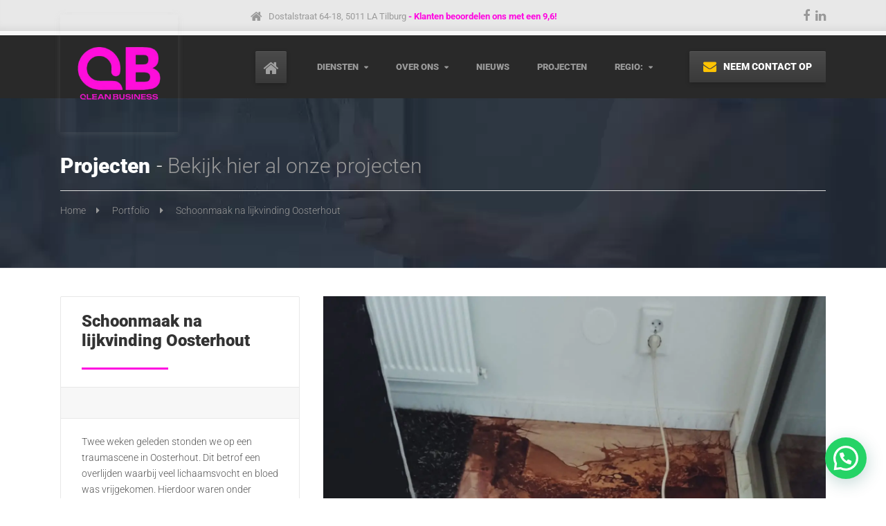

--- FILE ---
content_type: text/html; charset=UTF-8
request_url: https://qleanbusiness.nl/portfolio/schoonmaak-na-lijkvinding-oosterhout/
body_size: 15123
content:
<!DOCTYPE html> 
<html lang="nl-NL" class="no-js"> 
<head>
<meta charset="UTF-8" />
<link rel="preload" href="https://qleanbusiness.nl/wp-content/cache/fvm/min/1764681577-css6c9e2b805e6f0c26ae550bc486a827bb77d08448e954fb39610a511e76c8d.css" as="style" media="all" /> 
<link rel="preload" href="https://qleanbusiness.nl/wp-content/cache/fvm/min/1764681577-cssf5a73c5b1bc09fbd2f59091bdb0e6c441f983e55e6121b811e6fdbcde7d3b.css" as="style" media="all" /> 
<link rel="preload" href="https://qleanbusiness.nl/wp-content/cache/fvm/min/1764681577-css406c21c40b5dec07181ce592f70d78bcf36274115d4af62e925722de0234c.css" as="style" media="all" /> 
<link rel="preload" href="https://qleanbusiness.nl/wp-content/cache/fvm/min/1764681577-css88f864856dd99391ee849d9f9f62ed11c54dc0555d588c95ddd3ee6e3fda5.css" as="style" media="all" /> 
<link rel="preload" href="https://qleanbusiness.nl/wp-content/cache/fvm/min/1764681577-css4e2e89b8da0c301481e09b92779d3e787c8018bdbd9c38befb7193e06ff5c.css" as="style" media="all" /> 
<link rel="preload" href="https://qleanbusiness.nl/wp-content/cache/fvm/min/1764681577-cssd226471d212ae0bd6b37aab6adb79cd775104fcf27297dda8cd3174707f0d.css" as="style" media="all" /> 
<link rel="preload" href="https://qleanbusiness.nl/wp-content/cache/fvm/min/1764681577-css8fa5e9a16faec6ca5adc67e3be8e954ba825cac446fe7dd90602c8b6643cd.css" as="style" media="all" /> 
<link rel="preload" href="https://qleanbusiness.nl/wp-content/cache/fvm/min/1764681577-csse146c56f11222f752be7c64c04e832f5812b2c38d6c74c318d8a072c5e4a5.css" as="style" media="all" /> 
<link rel="preload" href="https://qleanbusiness.nl/wp-content/cache/fvm/min/1764681577-css27fa8c69499112f2893674e404f753f0b69cc85d00ba189d29d2667c16c53.css" as="style" media="all" /> 
<link rel="preload" href="https://qleanbusiness.nl/wp-content/cache/fvm/min/1764681577-css08b8f80294c8f55e916d04e4a517b45602576b1ed8e45371d7b0eb355778a.css" as="style" media="all" /> 
<link rel="preload" href="https://qleanbusiness.nl/wp-content/cache/fvm/min/1764681577-csscde914051a2b1f7df689a7c6e6f1ad2d880936c6a6fb893e64be01bf9ff30.css" as="style" media="all" />
<script data-cfasync="false">if(navigator.userAgent.match(/MSIE|Internet Explorer/i)||navigator.userAgent.match(/Trident\/7\..*?rv:11/i)){var href=document.location.href;if(!href.match(/[?&]iebrowser/)){if(href.indexOf("?")==-1){if(href.indexOf("#")==-1){document.location.href=href+"?iebrowser=1"}else{document.location.href=href.replace("#","?iebrowser=1#")}}else{if(href.indexOf("#")==-1){document.location.href=href+"&iebrowser=1"}else{document.location.href=href.replace("#","&iebrowser=1#")}}}}</script>
<script data-cfasync="false">class FVMLoader{constructor(e){this.triggerEvents=e,this.eventOptions={passive:!0},this.userEventListener=this.triggerListener.bind(this),this.delayedScripts={normal:[],async:[],defer:[]},this.allJQueries=[]}_addUserInteractionListener(e){this.triggerEvents.forEach(t=>window.addEventListener(t,e.userEventListener,e.eventOptions))}_removeUserInteractionListener(e){this.triggerEvents.forEach(t=>window.removeEventListener(t,e.userEventListener,e.eventOptions))}triggerListener(){this._removeUserInteractionListener(this),"loading"===document.readyState?document.addEventListener("DOMContentLoaded",this._loadEverythingNow.bind(this)):this._loadEverythingNow()}async _loadEverythingNow(){this._runAllDelayedCSS(),this._delayEventListeners(),this._delayJQueryReady(this),this._handleDocumentWrite(),this._registerAllDelayedScripts(),await this._loadScriptsFromList(this.delayedScripts.normal),await this._loadScriptsFromList(this.delayedScripts.defer),await this._loadScriptsFromList(this.delayedScripts.async),await this._triggerDOMContentLoaded(),await this._triggerWindowLoad(),window.dispatchEvent(new Event("wpr-allScriptsLoaded"))}_registerAllDelayedScripts(){document.querySelectorAll("script[type=fvmdelay]").forEach(e=>{e.hasAttribute("src")?e.hasAttribute("async")&&!1!==e.async?this.delayedScripts.async.push(e):e.hasAttribute("defer")&&!1!==e.defer||"module"===e.getAttribute("data-type")?this.delayedScripts.defer.push(e):this.delayedScripts.normal.push(e):this.delayedScripts.normal.push(e)})}_runAllDelayedCSS(){document.querySelectorAll("link[rel=fvmdelay]").forEach(e=>{e.setAttribute("rel","stylesheet")})}async _transformScript(e){return await this._requestAnimFrame(),new Promise(t=>{const n=document.createElement("script");let r;[...e.attributes].forEach(e=>{let t=e.nodeName;"type"!==t&&("data-type"===t&&(t="type",r=e.nodeValue),n.setAttribute(t,e.nodeValue))}),e.hasAttribute("src")?(n.addEventListener("load",t),n.addEventListener("error",t)):(n.text=e.text,t()),e.parentNode.replaceChild(n,e)})}async _loadScriptsFromList(e){const t=e.shift();return t?(await this._transformScript(t),this._loadScriptsFromList(e)):Promise.resolve()}_delayEventListeners(){let e={};function t(t,n){!function(t){function n(n){return e[t].eventsToRewrite.indexOf(n)>=0?"wpr-"+n:n}e[t]||(e[t]={originalFunctions:{add:t.addEventListener,remove:t.removeEventListener},eventsToRewrite:[]},t.addEventListener=function(){arguments[0]=n(arguments[0]),e[t].originalFunctions.add.apply(t,arguments)},t.removeEventListener=function(){arguments[0]=n(arguments[0]),e[t].originalFunctions.remove.apply(t,arguments)})}(t),e[t].eventsToRewrite.push(n)}function n(e,t){let n=e[t];Object.defineProperty(e,t,{get:()=>n||function(){},set(r){e["wpr"+t]=n=r}})}t(document,"DOMContentLoaded"),t(window,"DOMContentLoaded"),t(window,"load"),t(window,"pageshow"),t(document,"readystatechange"),n(document,"onreadystatechange"),n(window,"onload"),n(window,"onpageshow")}_delayJQueryReady(e){let t=window.jQuery;Object.defineProperty(window,"jQuery",{get:()=>t,set(n){if(n&&n.fn&&!e.allJQueries.includes(n)){n.fn.ready=n.fn.init.prototype.ready=function(t){e.domReadyFired?t.bind(document)(n):document.addEventListener("DOMContentLoaded2",()=>t.bind(document)(n))};const t=n.fn.on;n.fn.on=n.fn.init.prototype.on=function(){if(this[0]===window){function e(e){return e.split(" ").map(e=>"load"===e||0===e.indexOf("load.")?"wpr-jquery-load":e).join(" ")}"string"==typeof arguments[0]||arguments[0]instanceof String?arguments[0]=e(arguments[0]):"object"==typeof arguments[0]&&Object.keys(arguments[0]).forEach(t=>{delete Object.assign(arguments[0],{[e(t)]:arguments[0][t]})[t]})}return t.apply(this,arguments),this},e.allJQueries.push(n)}t=n}})}async _triggerDOMContentLoaded(){this.domReadyFired=!0,await this._requestAnimFrame(),document.dispatchEvent(new Event("DOMContentLoaded2")),await this._requestAnimFrame(),window.dispatchEvent(new Event("DOMContentLoaded2")),await this._requestAnimFrame(),document.dispatchEvent(new Event("wpr-readystatechange")),await this._requestAnimFrame(),document.wpronreadystatechange&&document.wpronreadystatechange()}async _triggerWindowLoad(){await this._requestAnimFrame(),window.dispatchEvent(new Event("wpr-load")),await this._requestAnimFrame(),window.wpronload&&window.wpronload(),await this._requestAnimFrame(),this.allJQueries.forEach(e=>e(window).trigger("wpr-jquery-load")),window.dispatchEvent(new Event("wpr-pageshow")),await this._requestAnimFrame(),window.wpronpageshow&&window.wpronpageshow()}_handleDocumentWrite(){const e=new Map;document.write=document.writeln=function(t){const n=document.currentScript,r=document.createRange(),i=n.parentElement;let a=e.get(n);void 0===a&&(a=n.nextSibling,e.set(n,a));const s=document.createDocumentFragment();r.setStart(s,0),s.appendChild(r.createContextualFragment(t)),i.insertBefore(s,a)}}async _requestAnimFrame(){return new Promise(e=>requestAnimationFrame(e))}static run(){const e=new FVMLoader(["keydown","mousemove","touchmove","touchstart","touchend","wheel"]);e._addUserInteractionListener(e)}}FVMLoader.run();</script>
<meta name="viewport" content="width=device-width, initial-scale=1.0" />
<meta name='robots' content='noindex, follow' /><title>Portfolio van ons bedrijf | Qlean Business</title>
<meta name="description" content="Bekijk het portfolio van Qlean Business. Krijg inspiratie en bekijk hoe wij eerdere bedrijven en particulieren hebben geholpen." />
<meta property="og:locale" content="nl_NL" />
<meta property="og:type" content="article" />
<meta property="og:title" content="Portfolio van ons bedrijf | Qlean Business" />
<meta property="og:description" content="Bekijk het portfolio van Qlean Business. Krijg inspiratie en bekijk hoe wij eerdere bedrijven en particulieren hebben geholpen." />
<meta property="og:url" content="https://qleanbusiness.nl/portfolio/schoonmaak-na-lijkvinding-oosterhout/" />
<meta property="og:site_name" content="Qlean Business" />
<meta property="article:publisher" content="https://www.facebook.com/qleanbusiness/" />
<meta property="article:modified_time" content="2022-01-10T14:45:45+00:00" />
<meta property="og:image" content="https://qleanbusiness.nl/wp-content/uploads/2022/01/WhatsApp-Image-2022-01-10-at-11.38.04-1.jpeg" />
<meta property="og:image:width" content="1536" />
<meta property="og:image:height" content="2048" />
<meta property="og:image:type" content="image/jpeg" />
<meta name="twitter:card" content="summary_large_image" />
<meta name="twitter:label1" content="Geschatte leestijd" />
<meta name="twitter:data1" content="1 minuut" />
<script type="application/ld+json" class="yoast-schema-graph">{"@context":"https://schema.org","@graph":[{"@type":"WebPage","@id":"https://qleanbusiness.nl/portfolio/schoonmaak-na-lijkvinding-oosterhout/","url":"https://qleanbusiness.nl/portfolio/schoonmaak-na-lijkvinding-oosterhout/","name":"Portfolio van ons bedrijf | Qlean Business","isPartOf":{"@id":"https://qleanbusiness.nl/#website"},"primaryImageOfPage":{"@id":"https://qleanbusiness.nl/portfolio/schoonmaak-na-lijkvinding-oosterhout/#primaryimage"},"image":{"@id":"https://qleanbusiness.nl/portfolio/schoonmaak-na-lijkvinding-oosterhout/#primaryimage"},"thumbnailUrl":"https://qleanbusiness.nl/wp-content/uploads/2022/01/WhatsApp-Image-2022-01-10-at-11.38.04-1.jpeg","datePublished":"2022-01-10T14:34:42+00:00","dateModified":"2022-01-10T14:45:45+00:00","description":"Bekijk het portfolio van Qlean Business. Krijg inspiratie en bekijk hoe wij eerdere bedrijven en particulieren hebben geholpen.","breadcrumb":{"@id":"https://qleanbusiness.nl/portfolio/schoonmaak-na-lijkvinding-oosterhout/#breadcrumb"},"inLanguage":"nl-NL","potentialAction":[{"@type":"ReadAction","target":["https://qleanbusiness.nl/portfolio/schoonmaak-na-lijkvinding-oosterhout/"]}]},{"@type":"ImageObject","inLanguage":"nl-NL","@id":"https://qleanbusiness.nl/portfolio/schoonmaak-na-lijkvinding-oosterhout/#primaryimage","url":"https://qleanbusiness.nl/wp-content/uploads/2022/01/WhatsApp-Image-2022-01-10-at-11.38.04-1.jpeg","contentUrl":"https://qleanbusiness.nl/wp-content/uploads/2022/01/WhatsApp-Image-2022-01-10-at-11.38.04-1.jpeg","width":1536,"height":2048},{"@type":"BreadcrumbList","@id":"https://qleanbusiness.nl/portfolio/schoonmaak-na-lijkvinding-oosterhout/#breadcrumb","itemListElement":[{"@type":"ListItem","position":1,"name":"Home","item":"https://qleanbusiness.nl/"},{"@type":"ListItem","position":2,"name":"Portfolio","item":"https://qleanbusiness.nl/portfolio/"},{"@type":"ListItem","position":3,"name":"Schoonmaak na lijkvinding Oosterhout"}]},{"@type":"WebSite","@id":"https://qleanbusiness.nl/#website","url":"https://qleanbusiness.nl/","name":"Qlean Business","description":"","potentialAction":[{"@type":"SearchAction","target":{"@type":"EntryPoint","urlTemplate":"https://qleanbusiness.nl/?s={search_term_string}"},"query-input":{"@type":"PropertyValueSpecification","valueRequired":true,"valueName":"search_term_string"}}],"inLanguage":"nl-NL"}]}</script>
<link rel="alternate" type="application/rss+xml" title="Qlean Business &raquo; feed" href="https://qleanbusiness.nl/feed/" />
<link rel="alternate" type="application/rss+xml" title="Qlean Business &raquo; reacties feed" href="https://qleanbusiness.nl/comments/feed/" />
<link rel="alternate" type="application/rss+xml" title="Qlean Business &raquo; Schoonmaak na lijkvinding Oosterhout reacties feed" href="https://qleanbusiness.nl/portfolio/schoonmaak-na-lijkvinding-oosterhout/feed/" />
<meta name="cdp-version" content="1.5.0" /> 
<style media="all">img:is([sizes="auto" i],[sizes^="auto," i]){contain-intrinsic-size:3000px 1500px}</style> 
<link rel='stylesheet' id='litespeed-cache-dummy-css' href='https://qleanbusiness.nl/wp-content/cache/fvm/min/1764681577-css6c9e2b805e6f0c26ae550bc486a827bb77d08448e954fb39610a511e76c8d.css' type='text/css' media='all' /> 
<link rel='stylesheet' id='sbi_styles-css' href='https://qleanbusiness.nl/wp-content/cache/fvm/min/1764681577-cssf5a73c5b1bc09fbd2f59091bdb0e6c441f983e55e6121b811e6fdbcde7d3b.css' type='text/css' media='all' /> 
<style id='joinchat-button-style-inline-css' type='text/css' media="all">.wp-block-joinchat-button{border:none!important;text-align:center}.wp-block-joinchat-button figure{display:table;margin:0 auto;padding:0}.wp-block-joinchat-button figcaption{font:normal normal 400 .6em/2em var(--wp--preset--font-family--system-font,sans-serif);margin:0;padding:0}.wp-block-joinchat-button .joinchat-button__qr{background-color:#fff;border:6px solid #25d366;border-radius:30px;box-sizing:content-box;display:block;height:200px;margin:auto;overflow:hidden;padding:10px;width:200px}.wp-block-joinchat-button .joinchat-button__qr canvas,.wp-block-joinchat-button .joinchat-button__qr img{display:block;margin:auto}.wp-block-joinchat-button .joinchat-button__link{align-items:center;background-color:#25d366;border:6px solid #25d366;border-radius:30px;display:inline-flex;flex-flow:row nowrap;justify-content:center;line-height:1.25em;margin:0 auto;text-decoration:none}.wp-block-joinchat-button .joinchat-button__link:before{background:transparent var(--joinchat-ico) no-repeat center;background-size:100%;content:"";display:block;height:1.5em;margin:-.75em .75em -.75em 0;width:1.5em}.wp-block-joinchat-button figure+.joinchat-button__link{margin-top:10px}@media (orientation:landscape)and (min-height:481px),(orientation:portrait)and (min-width:481px){.wp-block-joinchat-button.joinchat-button--qr-only figure+.joinchat-button__link{display:none}}@media (max-width:480px),(orientation:landscape)and (max-height:480px){.wp-block-joinchat-button figure{display:none}}</style> 
<link rel='stylesheet' id='contact-form-7-css' href='https://qleanbusiness.nl/wp-content/cache/fvm/min/1764681577-css406c21c40b5dec07181ce592f70d78bcf36274115d4af62e925722de0234c.css' type='text/css' media='all' /> 
<link rel='stylesheet' id='wv_klantvertellen-css' href='https://qleanbusiness.nl/wp-content/cache/fvm/min/1764681577-css88f864856dd99391ee849d9f9f62ed11c54dc0555d588c95ddd3ee6e3fda5.css' type='text/css' media='all' /> 
<link rel='stylesheet' id='wpcf7-redirect-script-frontend-css' href='https://qleanbusiness.nl/wp-content/cache/fvm/min/1764681577-css4e2e89b8da0c301481e09b92779d3e787c8018bdbd9c38befb7193e06ff5c.css' type='text/css' media='all' /> 
<link rel='stylesheet' id='kiyoh_klantenvertellen_frontend-css' href='https://qleanbusiness.nl/wp-content/cache/fvm/min/1764681577-cssd226471d212ae0bd6b37aab6adb79cd775104fcf27297dda8cd3174707f0d.css' type='text/css' media='all' /> 
<link rel='stylesheet' id='bolts-main-css' href='https://qleanbusiness.nl/wp-content/cache/fvm/min/1764681577-css8fa5e9a16faec6ca5adc67e3be8e954ba825cac446fe7dd90602c8b6643cd.css' type='text/css' media='all' /> 
<style id='bolts-main-inline-css' type='text/css' media="all">.top,.top .widget_nav_menu .menu .sub-menu a{background-color:#e8e8e8}.top{border-color:#fefefe}.top,.top-navigation a,.top .widget_nav_menu .menu a,.top .social-icons__link,.top .icon-box__title,.top .icon-box{color:#999}.top-navigation a:focus,.top-navigation a:hover,.top .widget_nav_menu .menu a:focus,.top .widget_nav_menu .menu a:hover,.top .social-icons__link:focus,.top .social-icons__link:hover{color:#898989}.header__container{background-color:#f7f7f7}.header__widgets,.header .icon-box__title{color:#999}.header .icon-box .fa,.header .icon-box__subtitle{color:#777}.site-header--werk .header .icon-box__subtitle{color:#bababa}@media (max-width:991px){.main-navigation,.home-icon{background-color:#fff}}@media (max-width:991px){.main-navigation,.main-navigation a,.home-icon{border-color:#ddd}}@media (max-width:991px){.main-navigation a,.home-icon{color:#333}}@media (max-width:991px){.main-navigation .menu-item:focus>a,.main-navigation .menu-item:hover>a,.home-icon:focus,.home-icon:hover{color:#000}}@media (max-width:991px){.main-navigation .sub-menu{background-color:#eee}}@media (max-width:991px){.main-navigation .sub-menu a{color:#999}}@media (max-width:991px){.main-navigation .sub-menu .menu-item:hover>a,.main-navigation .sub-menu .menu-item:focus>a{color:#333}}@media (min-width:992px){.header__navigation,.header__container::before,.header__container::after,.header__navigation-widgets{background-color:#292929}}@media (min-width:992px){.site-header--werk .header__navigation{background:#292929 linear-gradient(to bottom,#292929,#191919)}}@media (min-width:992px){.main-navigation a,.main-navigation>.menu-item-has-children>a::after{color:#999}}@media (min-width:992px){.home-icon{color:#a0a0a0}}@media (min-width:992px){.main-navigation>.menu-item:focus>a,.main-navigation>.menu-item:hover>a,.main-navigation>.current-menu-item>a,.home-icon:focus,.home-icon:hover,.main-navigation .menu-item:focus>a::after,.main-navigation .menu-item:hover>a::after,.main-navigation>.current-menu-ancestor>a,.main-navigation>.current-menu-ancestor.menu-item-has-children>a::after,.main-navigation>.current-menu-item.menu-item-has-children>a::after{color:#fff}}@media (min-width:992px){.site-header--werk .main-navigation>.current-menu-item>a,.site-header--werk .main-navigation>.current-menu-ancestor>a{background:#171717 linear-gradient(to bottom,#171717,#070707)}}@media (min-width:992px){.main-navigation .sub-menu a{background-color:#3c3c3c}}@media (min-width:992px){.main-navigation .sub-menu a,.main-navigation .sub-menu .sub-menu a{border-color:#2f2f2f}}@media (min-width:992px){.main-navigation .sub-menu .menu-item-has-children::after{color:#2f2f2f}}@media (min-width:992px){.main-navigation .sub-menu .menu-item>a:hover{background-color:#2f2f2f}}@media (min-width:992px){.main-navigation .sub-menu .menu-item a{color:#999}}@media (min-width:992px){.main-navigation .sub-menu .menu-item>a:focus,.main-navigation .sub-menu .menu-item>a:hover{color:#fff}}@media (min-width:992px){.site-header--werk .main-navigation>.menu-item::after{background-color:#666}}.page-header{background-color:#f7f7f7}.page-header{border-color:#eaeaea}.page-header__title,.page-header__subtitle::before{color:#333}.page-header__subtitle{color:#999}.breadcrumbs a,.breadcrumbs a::after{color:#999}.breadcrumbs a:focus,.breadcrumbs a:hover{color:#333}.breadcrumbs .current-item{color:#333}.content-area,.hentry__content .icon-box{color:#999}h1,h2,h3,h4,h5,h6,hentry__title,.hentry__title a,.latest-news--block .latest-news__title a,.latest-news--more-news,.person-profile__tag,.step__title,.testimonial__author-name,.page-box__title a,.sidebar__headings,body.woocommerce-page ul.products li.product h3,.woocommerce ul.products li.product h3,body.woocommerce-page .entry-summary .entry-title{color:#333}body.woocommerce-page ul.products li.product .price,.woocommerce ul.products li.product .price,body.woocommerce-page ul.products li.product a:hover img,.woocommerce ul.products li.product a:hover img,body.woocommerce-page ul.products li.product a,.woocommerce ul.products li.product a,body.woocommerce-page div.product p.price,.site-header--werk .header .icon-box .fa{color:#26b4e9}.btn-primary,.portfolio-grid__card-label,.pricing-list__badge,.latest-news--block .latest-news__date,.widget_calendar caption,.pagination .current,.pagination .page-numbers:focus,.pagination .page-numbers:hover,.portfolio__label,.main-navigation a::before,.home-icon::after,.featured-widget::before,.step__number::before,.portfolio-grid__arrow::before,.title-with-button__button::before,.testimonial__carousel::before,.portfolio__navigation-item::before,body.woocommerce-page div.product form.cart .button.single_add_to_cart_button,body.woocommerce-page #review_form #respond input#submit,body.woocommerce-page .woocommerce-error a.button,body.woocommerce-page .woocommerce-info a.button,body.woocommerce-page .woocommerce-message a.button,.woocommerce button.button.alt:disabled,.woocommerce button.button.alt:disabled:hover,.woocommerce button.button.alt:disabled[disabled],.woocommerce button.button.alt:disabled[disabled]:hover,.woocommerce-cart .wc-proceed-to-checkout a.checkout-button,body.woocommerce-page #payment #place_order,body.woocommerce-page nav.woocommerce-pagination ul li span.current{background-color:#26b4e9}@media (min-width:992px){.portfolio-grid__nav-item::before{background-color:#26b4e9}}.btn-primary:focus,.btn-primary:hover,body.woocommerce-page div.product form.cart .button.single_add_to_cart_button:focus,body.woocommerce-page div.product form.cart .button.single_add_to_cart_button:hover,body.woocommerce-page #review_form #respond input#submit:hover,.woocommerce-cart .wc-proceed-to-checkout a.checkout-button:hover,body.woocommerce-page #payment #place_order:hover,body.woocommerce-page .woocommerce-error a.button:hover,body.woocommerce-page .woocommerce-info a.button:hover,body.woocommerce-page .woocommerce-message a.button:hover{background-color:#16a5da}.btn-primary:active:hover,.btn-primary:active:focus,.btn-primary:active.focus,.btn-primary.active.focus,.btn-primary.active:focus,.btn-primary.active:hover{background-color:#138cba}body.woocommerce-page .widget_price_filter .ui-slider .ui-slider-handle,body.woocommerce-page .widget_price_filter .ui-slider .ui-slider-range{background:#26b4e9}.btn-primary,.testimonial__author,.footer-featured{border-color:#26b4e9}.widget_search .search-field:focus,.person-profile__container,.form-control:focus,body.woocommerce-page .quantity .qty:focus,body.woocommerce-page div.product .woocommerce-tabs ul.tabs li.active a{border-top-color:#26b4e9}.sidebar .widget_nav_menu .menu>li.current-menu-item>a,.sidebar .widget_nav_menu .menu>li>a:focus,.sidebar .widget_nav_menu .menu>li>a:hover,.hentry__content .widget_nav_menu .menu>li.current-menu-item>a,.hentry__content .widget_nav_menu .menu>li>a:focus,.hentry__content .widget_nav_menu .menu>li>a:hover,body.woocommerce-page .widget_product_categories .product-categories>li.current-cat>a,body.woocommerce-page .widget_product_categories .product-categories>li>a:focus,body.woocommerce-page .widget_product_categories .product-categories>li>a:hover{border-left-color:#26b4e9}.btn-primary:focus,.btn-primary:hover{border-color:#16a5da}.btn-primary:active:hover,.btn-primary:active:focus,.btn-primary:active.focus,.btn-primary.active.focus,.btn-primary.active:focus,.btn-primary.active:hover{border-color:#138cba}.accordion__panel .panel-title a:hover,.accordion .more-link:focus,.accordion .more-link:hover,a.person-profile__social-icon:focus,a.person-profile__social-icon:hover,.open-position__content .read-more,.open-position__content .read-more:focus,body.woocommerce-page .star-rating,.woocommerce .star-rating,.hentry__content a.icon-box:focus .fa,.hentry__content a.icon-box:hover .fa{color:#3baed4}.btn-secondary,.brochure-box,.brochure-box:focus{background-color:#3baed4}.btn-secondary:focus,.btn-secondary:hover,.brochure-box:hover{background-color:#2b9fc5}.btn-secondary:active:hover,.btn-secondary:active:focus,.btn-secondary:active.focus,.btn-secondary.active.focus,.btn-secondary.active:focus,.btn-secondary.active:hover{background-color:#2587a8}.btn-secondary{border-color:#3baed4}.btn-secondary:focus,.btn-secondary:hover{border-color:#2b9fc5}.btn-secondary:active:hover,.btn-secondary:active:focus,.btn-secondary:active.focus,.btn-secondary.active.focus,.btn-secondary.active:focus,.btn-secondary.active:hover{border-color:#2587a8}a{color:#d6b43b}a:focus,a:hover{color:#c8a62a}.btn-dark{background:#4a4a4a linear-gradient(to bottom,#4a4a4a,#3a3a3a)}@media (min-width:992px){.home-icon{background:#4a4a4a linear-gradient(to bottom,#4a4a4a,#3a3a3a)}}.btn-dark:focus,.btn-dark:hover{background:#4a4a4a linear-gradient(to top,#4a4a4a,#595959)}@media (min-width:992px){.home-icon:focus,.home-icon:hover{background:#4a4a4a linear-gradient(to top,#4a4a4a,#595959)}}.btn-dark,.btn-dark:focus,.btn-dark:hover{border-top-color:#595959}@media (min-width:992px){.home-icon,.home-icon:focus,.home-icon:hover{border-top-color:#595959}}.btn-light{background-color:#fff}.btn-light:focus,.btn-light:hover{background-color:#efefef}.footer-top{background-color:#f7f7f7}.footer-top__heading{color:#333}.footer-top{color:#999}.footer-top a,.footer-top .widget_nav_menu .menu a{color:#999}.footer-bottom__container{background-color:#e8e8e8}.footer-bottom__container{border-color:#dbdbdb}.footer-bottom{color:#999}.footer-bottom a{color:#333}body,.main-navigation .sub-menu a,body.woocommerce-page div.product form.cart .single_variation .price del{font-family:Roboto}h1,h2,h3,h4,h5,h6,.h1,.h2,.h3,.h4,.h5,.h6,.breadcrumbs,.footer-top__headings,.portfolio__price,.portfolio__label,.portfolio__specification,.main-navigation a,.jumbotron-content__title,.header .icon-box__subtitle,.skype-button__title,.open-position__content .read-more,.brochure-box__text,.testimonial__author-name,.testimonial__carousel,.step__title,.step__number,.person-profile__tag,.accordion__panel .panel-title a,.number-counter__number,.pricing-list__price,.portfolio-grid__nav-item,.portfolio-grid__card-label,.portfolio-grid__card-price,.hero-columns__cta,.title-with-button__button,.widget_categories a,.widget_meta a{font-family:Roboto}@media (min-width:992px){.header__logo img{margin-top:0}}</style> 
<link rel='stylesheet' id='bolts-google-fonts-css' href='https://qleanbusiness.nl/wp-content/cache/fvm/min/1764681577-csse146c56f11222f752be7c64c04e832f5812b2c38d6c74c318d8a072c5e4a5.css' type='text/css' media='all' /> 
<link rel='stylesheet' id='dflip-style-css' href='https://qleanbusiness.nl/wp-content/cache/fvm/min/1764681577-css27fa8c69499112f2893674e404f753f0b69cc85d00ba189d29d2667c16c53.css' type='text/css' media='all' /> 
<link rel='stylesheet' id='wp-featherlight-css' href='https://qleanbusiness.nl/wp-content/cache/fvm/min/1764681577-css08b8f80294c8f55e916d04e4a517b45602576b1ed8e45371d7b0eb355778a.css' type='text/css' media='all' /> 
<script type="text/javascript" src="https://qleanbusiness.nl/wp-includes/js/tinymce/tinymce.min.js?ver=49110-20250317" id="wp-tinymce-root-js"></script>
<script type="text/javascript" src="https://qleanbusiness.nl/wp-includes/js/tinymce/plugins/compat3x/plugin.min.js?ver=49110-20250317" id="wp-tinymce-js"></script>
<script type="text/javascript" src="https://qleanbusiness.nl/wp-includes/js/jquery/jquery.min.js?ver=3.7.1" id="jquery-core-js"></script>
<script type="text/javascript" src="https://qleanbusiness.nl/wp-includes/js/jquery/jquery-migrate.min.js?ver=3.4.1" id="jquery-migrate-js"></script>
<script type="text/javascript" src="https://qleanbusiness.nl/wp-content/themes/bolts-pt/assets/js/modernizr.custom.20161102.js" id="modernizr-js"></script>
<script type="text/javascript" src="https://qleanbusiness.nl/wp-content/themes/bolts-pt/bower_components/picturefill/dist/picturefill.min.js?ver=2.2.1" id="picturefill-js"></script>
<script type="text/javascript" src="https://www.googletagmanager.com/gtag/js?id=GT-WBLCVNQ" id="google_gtagjs-js" async></script>
<script type="text/javascript" id="google_gtagjs-js-after">
/* <![CDATA[ */
window.dataLayer = window.dataLayer || [];function gtag(){dataLayer.push(arguments);}
gtag("set","linker",{"domains":["qleanbusiness.nl"]});
gtag("js", new Date());
gtag("set", "developer_id.dZTNiMT", true);
gtag("config", "GT-WBLCVNQ");
/* ]]> */
</script>
<style media="all">.cpm-map img{max-width:none!important;box-shadow:none!important}</style> 
<script type="text/javascript">
/* <![CDATA[ */
( function( w, d, s, l, i ) {
w[l] = w[l] || [];
w[l].push( {'gtm.start': new Date().getTime(), event: 'gtm.js'} );
var f = d.getElementsByTagName( s )[0],
j = d.createElement( s ), dl = l != 'dataLayer' ? '&l=' + l : '';
j.async = true;
j.src = 'https://www.googletagmanager.com/gtm.js?id=' + i + dl;
f.parentNode.insertBefore( j, f );
} )( window, document, 'script', 'dataLayer', 'GTM-5L9VK7Q' );
/* ]]> */
</script>
<link rel="icon" href="https://qleanbusiness.nl/wp-content/uploads/2023/06/cropped-Qlean-Business-logo-nieuw-vierkant-192x192.jpg" sizes="192x192" /> 
<style type="text/css" id="wp-custom-css" media="all">iframe.fixWidth{max-width:120px}.icon-box__subtitle{color:#FE05E0;font-weight:700}.header__logo{padding:0;background-color:transparent;box-shadow:none}.content-area,.hentry__content .icon-box{color:#555}p{font-weight:300}.header__logo img{max-width:170px;display:block;margin:10 auto;box-shadow:0 2px 12px rgba(200,200,200,.05),0 2px 10px rgba(200,200,200,.1);width:200px}}a.portfolio__gallery-link{height:450px}a.portfolio__gallery-link img{height:450px;object-fit:cover}.kk-single-review-text h3:after{margin:25px auto}.postid-2201 a.portfolio__gallery-link{width:100%!important}.postid-2201 a.portfolio__gallery-link img{width:100%!important}.person-profile__container{border-top-color:#FE05E0!important}.person-profile>img{display:block;margin:0 auto;background:#f1f1f1;padding-left:45px;padding-right:45px;object-fit:cover!important;height:250px;width:100%!important;padding:0!important}.bannerBg{background-size:cover!important}.home #pg-6-3 img{height:235px!important;object-fit:cover}.hero-columns__item:nth-of-type(2){background-position-x:right!important}h3.hero-columns__title{width:95%!important}.hero-columns__item{background-position:center center}.hero-columns__title:after{background:transparent!important}.hero-columns__cta{background:linear-gradient(90deg,rgba(254,5,224) 0%,rgba(254,5,224) 100%)}.driveTop{margin-top:-90px !IMPORTANT}.pt-sticky-menu__logo img{max-width:150px}h3.afterCenter:after{margin:25px auto}.portfolio-grid__arrow{display:none!important}.centerAfter:after{margin:25px auto!important}.sidebar .widget_nav_menu .menu>li>a:hover{border-left-color:#222!important}ul.portfolio-grid__nav.js-wpg-nav-holder{display:none}.footer .btn-primary:focus,.btn-primary:hover{border-color:#8b8b8b;background:#8b8b8b}.person-profile>img{display:block;margin:0 auto;background:#f1f1f1;padding-left:45px;padding-right:45px}.page-id-31 div#pgc-31-2-0{padding:25px;text-align:center;height:240px;padding-top:80px;background:#f1f1f1}.page-id-31 .col-xs-12.col-lg-7{padding-right:0;margin-bottom:25px}.header__logo.header__logo--image{margin-bottom:-140px!important;z-index:99}.header__widgets{display:none!important}nav#bolts-main-navigation{text-align:right!important}.page-header{padding-top:80px;margin-top:-90px!important}h3:after{width:125px;height:3px;display:block;content:'';margin:25px 0;background:#FE05E0}h2:after{width:125px;height:3px;display:block;content:'';margin:25px 0;background:#FE05E0}.logo-panel h2:after{margin:25px auto!important}#pg-6-10 h3:after{margin:25px auto}.pt-sticky-menu__logo img{max-width:100px}.testimonial__author,.footer-featured{border-color:#FE05E0!important}.sidebar .widget_nav_menu .menu>li.current-menu-item>a{border-color:#FE05E0!important}.breadcrumbs>span>span{color:#FE05E0!important}.page-header h1.page-header__title{color:#fff}.breadcrumbs{border-color:#ddd}.breadcrumbs span:hover{color:#fff}.page-header__text>h2.page-header__title{color:#fff}.icon-container .fa{color:#FE05E0!important}#pg-31-2 h2:after{margin:25px auto}.homeBannerRow{margin-top:-90px;padding:140px 0}.homeBanner h1{color:#fff;margin-bottom:25px}a.homeBannerButton.btn.btn-primary{max-width:180px;display:block;margin-top:15px}.portfolio-grid__nav-item::before{background-color:#FE05E0!important}.featured-widget::before,.step__number::before,.portfolio-grid__arrow::before,.title-with-button__button::before,.testimonial__carousel::before,.portfolio__navigation-item::before{background-color:#FE05E0!important}.featured-widget h3:after{margin:25px auto!important}.page-header{margin-bottom:40px}.wpcf7-list-item{margin:0!important;display:block!important;color:#000;margin-bottom:1px!important;border-bottom:1px solid #26b4e92b;padding:5px 10px;background:#fff}.page-id-1263 .wpcf7-submit{color:#fff;background:#251339;border:none;border-radius:3px;padding:15px 25px;font-weight:700;float:none}.page-header{background:url(/wp-content/uploads/2018/05/slideblok2.jpg)}.btn-primary,.portfolio-grid__card-label,.pricing-list__badge,.latest-news--block .latest-news__date,.widget_calendar caption,.pagination .current,.pagination .page-numbers:focus,.pagination .page-numbers:hover,.portfolio__label,.main-navigation a::before,.home-icon::after,.featured-widget::before,.step__number::before,.portfolio-grid__arrow::before,.title-with-button__button::before,.testimonial__carousel::before,.portfolio__navigation-item::before,body.woocommerce-page div.product form.cart .button.single_add_to_cart_button,body.woocommerce-page #review_form #respond input#submit,body.woocommerce-page .woocommerce-error a.button,body.woocommerce-page .woocommerce-info a.button,body.woocommerce-page .woocommerce-message a.button,.woocommerce button.button.alt:disabled,.woocommerce button.button.alt:disabled:hover,.woocommerce button.button.alt:disabled[disabled],.woocommerce button.button.alt:disabled[disabled]:hover,.woocommerce-cart .wc-proceed-to-checkout a.checkout-button,body.woocommerce-page #payment #place_order,body.woocommerce-page nav.woocommerce-pagination ul li span.current{background-color:#FE05E0;border-color:#FE05E0}.footer-featured a{font-size:13px!important}.page-header__subtitle::before{color:#eee}.footer-featured{padding:15px 25px 15px}@media (max-width:800px){a.portfolio__gallery-link img{height:auto!important}a.portfolio__gallery-link{height:auto!important}.header__logo.header__logo--image{margin-bottom:30px!important}.home .portfolio-grid__mobile-filter{margin-top:50px}.page-id-27 .js-wpg-items{margin-top:50px}.page-header{padding-top:20px;padding-bottom:0;margin-bottom:10px}.breadcrumbs{padding:0}}@media (max-width:500px){.header__logo img{max-width:106px}.page-header{padding-top:15px;padding-bottom:0;margin-bottom:10px}}#insta-feed h2:after{margin:25px auto}#sb_instagram .sbi_follow_btn a{padding:.91667rem 1.38889rem;-moz-border-radius:.11111rem;-webkit-border-radius:.11111rem;border-radius:.11111rem;font-weight:900;font-size:.83333rem;text-transform:uppercase;margin-top:20px}.logo-carousel-free-area#logo-carousel-free-1775 .sp-logo-carousel-section-title:after{display:none}.call-to-action__title{font-weight:900}</style> 
</head>
<body class="wp-singular portfolio-template-default single single-portfolio postid-3822 wp-theme-bolts-pt wp-featherlight-captions bolts-fonts-primary-roboto bolts-fonts-secondary-roboto js-sticky-navigation js-sticky-all portfolio-category-projecten"> <div class="boxed-container"> <header class="site-header site-header--kraft"> <div class="top"> <div class="container"> <div class="top__left"> <div class="widget widget-icon-box"> <a class="icon-box" href="/contact/" target="_self"> <i class="fa fa-home"></i> <h4 class="icon-box__title">Dostalstraat 64-18, 5011 LA Tilburg</h4> <span class="icon-box__subtitle">- Klanten beoordelen ons met een 9,6!</span> </a> </div> </div> <div class="top__right"> <div class="widget widget_nav_menu"></div><div class="widget widget-social-icons"> <a class="social-icons__link" href="https://www.facebook.com/qleanbusiness/?" target="_blank"><i class="fa fa-facebook"></i></a> <a class="social-icons__link" href="https://www.linkedin.com/company/qlean-business/?originalSubdomain=nl" target="_blank"><i class="fa fa-linkedin"></i></a> </div> </div> </div> </div> <div class="header__container"> <div class="container"> <div class="header"> <div class="header__logo header__logo--image"> <a href="https://qleanbusiness.nl/"> <img src="https://qleanbusiness.nl/wp-content/uploads/2024/07/Logo-Pink-met-wit-kader-Photoroom-1-1.png" alt="Qlean Business" srcset="https://qleanbusiness.nl/wp-content/uploads/2024/07/Logo-Pink-met-wit-kader-Photoroom-1-1.png, https://qleanbusiness.nl/wp-content/uploads/2024/07/Logo-Pink-met-wit-kader-Photoroom-1-1.png 2x" class="img-fluid" width="500" height="500" /> </a> </div> <button class="btn btn-dark header__navbar-toggler hidden-lg-up js-sticky-mobile-option" type="button" data-toggle="collapse" data-target="#bolts-main-navigation"><i class="fa fa-bars hamburger"></i> <span>MENU</span></button> <div class="header__navigation-widgets"> <div class="widget widget_text"> <div class="textwidget"><a class="btn btn-dark" href="/contact/" target="_blank"><i class="fa fa-envelope"></i> NEEM CONTACT OP</a> </div> </div> </div> <nav class="header__navigation collapse navbar-toggleable-md js-sticky-desktop-option" id="bolts-main-navigation" aria-label="Hoofdmenu"> <a class="home-icon" href="https://qleanbusiness.nl/"> <i class="fa fa-home"></i> </a> <ul id="menu-hoofdmenu-v2" class="main-navigation js-main-nav js-dropdown" role="menubar"><li id="menu-item-1139" class="menu-item menu-item-type-post_type menu-item-object-page menu-item-has-children menu-item-1139" aria-haspopup="true" aria-expanded="false" tabindex="0"><a rel="nofollow" href="https://qleanbusiness.nl/diensten/">Diensten</a> <ul class="sub-menu"> <li id="menu-item-3228" class="menu-item menu-item-type-post_type menu-item-object-page menu-item-3228"><a href="https://qleanbusiness.nl/diensten/zakelijke-schoonmaak-regulier/">Zakelijke schoonmaak regulier</a></li> <li id="menu-item-3229" class="menu-item menu-item-type-post_type menu-item-object-page menu-item-3229"><a href="https://qleanbusiness.nl/diensten/plaats-delict-schoonmaak/">Plaats delict schoonmaak</a></li> <li id="menu-item-3565" class="menu-item menu-item-type-post_type menu-item-object-page menu-item-3565"><a href="https://qleanbusiness.nl/diensten/extreme-vervuiling/">Extreme vervuiling woning schoonmaak</a></li> <li id="menu-item-4098" class="menu-item menu-item-type-post_type menu-item-object-page menu-item-4098"><a href="https://qleanbusiness.nl/diensten/nicotineaanslag-en-rooklucht-verwijderen/">Nicotineaanslag en rooklucht verwijderen</a></li> <li id="menu-item-3233" class="menu-item menu-item-type-post_type menu-item-object-page menu-item-3233"><a href="https://qleanbusiness.nl/diensten/bouw-schoonmaak-na-bouwoplevering/">Bouw opleveringschoonmaak</a></li> <li id="menu-item-3564" class="menu-item menu-item-type-post_type menu-item-object-page menu-item-3564"><a href="https://qleanbusiness.nl/diensten/specialistische-reinigingen/">Specialistische reinigingen interieur</a></li> <li id="menu-item-3566" class="menu-item menu-item-type-post_type menu-item-object-page menu-item-3566"><a href="https://qleanbusiness.nl/diensten/hospitality-diensten/">Hospitality Diensten</a></li> <li id="menu-item-4165" class="menu-item menu-item-type-post_type menu-item-object-page menu-item-4165"><a href="https://qleanbusiness.nl/diensten/opleveringsschoonmaak/">Opleveringsschoonmaak</a></li> <li id="menu-item-4363" class="menu-item menu-item-type-post_type menu-item-object-page menu-item-4363"><a href="https://qleanbusiness.nl/diensten/stoomreiniging-meubels-tapijt/">Stoomreiniging voor meubels en tapijt</a></li> </ul> </li> <li id="menu-item-1138" class="menu-item menu-item-type-post_type menu-item-object-page menu-item-has-children menu-item-1138" aria-haspopup="true" aria-expanded="false" tabindex="0"><a rel="nofollow" href="https://qleanbusiness.nl/over-ons/">Over ons</a> <ul class="sub-menu"> <li id="menu-item-2064" class="menu-item menu-item-type-post_type menu-item-object-page menu-item-2064"><a rel="nofollow" href="https://qleanbusiness.nl/brochure/">Brochure</a></li> <li id="menu-item-2263" class="menu-item menu-item-type-post_type menu-item-object-page menu-item-2263"><a rel="nofollow" href="https://qleanbusiness.nl/vacature-schoonmaakster/">Vacatures</a></li> </ul> </li> <li id="menu-item-4464" class="menu-item menu-item-type-post_type menu-item-object-page current_page_parent menu-item-4464"><a href="https://qleanbusiness.nl/nieuws/">Nieuws</a></li> <li id="menu-item-1152" class="menu-item menu-item-type-post_type menu-item-object-page menu-item-1152"><a href="https://qleanbusiness.nl/projecten/">Projecten</a></li> <li id="menu-item-2411" class="menu-item menu-item-type-custom menu-item-object-custom menu-item-has-children menu-item-2411" aria-haspopup="true" aria-expanded="false" tabindex="0"><a rel="nofollow " href="#">Regio:</a> <ul class="sub-menu"> <li id="menu-item-2237" class="menu-item menu-item-type-post_type menu-item-object-page menu-item-2237"><a href="https://qleanbusiness.nl/schoonmaakbedrijf-breda/">Schoonmaakbedrijf Breda</a></li> <li id="menu-item-2420" class="menu-item menu-item-type-post_type menu-item-object-page menu-item-2420"><a href="https://qleanbusiness.nl/schoonmaakbedrijf-den-bosch/">Schoonmaakbedrijf Den Bosch</a></li> <li id="menu-item-2236" class="menu-item menu-item-type-post_type menu-item-object-page menu-item-2236"><a href="https://qleanbusiness.nl/schoonmaakbedrijf-eindhoven/">Schoonmaakbedrijf Eindhoven</a></li> <li id="menu-item-2235" class="menu-item menu-item-type-post_type menu-item-object-page menu-item-2235"><a href="https://qleanbusiness.nl/schoonmaakbedrijf-etten-leur/">Schoonmaakbedrijf Etten-Leur</a></li> <li id="menu-item-2234" class="menu-item menu-item-type-post_type menu-item-object-page menu-item-2234"><a href="https://qleanbusiness.nl/schoonmaakbedrijf-oosterhout/">Schoonmaakbedrijf Oosterhout</a></li> <li id="menu-item-2233" class="menu-item menu-item-type-post_type menu-item-object-page menu-item-2233"><a href="https://qleanbusiness.nl/schoonmaakbedrijf-roosendaal/">Schoonmaakbedrijf Roosendaal</a></li> <li id="menu-item-2232" class="menu-item menu-item-type-post_type menu-item-object-page menu-item-2232"><a href="https://qleanbusiness.nl/schoonmaakbedrijf-tilburg/">Schoonmaakbedrijf Tilburg</a></li> <li id="menu-item-2231" class="menu-item menu-item-type-post_type menu-item-object-page menu-item-2231"><a href="https://qleanbusiness.nl/schoonmaakbedrijf-waalwijk/">Schoonmaakbedrijf Waalwijk</a></li> </ul> </li> </ul> </nav> <div class="header__widgets"> <div class="widget widget-icon-box"> <div class="icon-box"> <i class="fa fa-heart"></i> <h4 class="icon-box__title">Hoog kwaliteit</h4> <span class="icon-box__subtitle">Voor een scherpe prijs</span> </div> </div><div class="widget widget-icon-box"> <div class="icon-box"> <i class="fa fa-clock-o"></i> <h4 class="icon-box__title">Altijd Bereikbaar</h4> <span class="icon-box__subtitle">Wij gaan 24/7 door</span> </div> </div><div class="widget widget-icon-box"> <a class="icon-box" href="mailto:info@basiq-cleaning.nl" target="_self"> <i class="fa fa-envelope"></i> <h4 class="icon-box__title">Heeft u interesse?</h4> <span class="icon-box__subtitle"> info@basiq-cleaning.nl</span> </a> </div><div class="widget widget_text"> <div class="textwidget"><a class="btn btn-primary btn-rounded" href="tel:076%20-%2053%2024%20712" target="_self"><i class="fa fa-phone"></i> 076 &#8211; 53 24 712</a> </div> </div> </div> </div> </div> </div> </header> <div class="page-header" style="background-image: url(https://qleanbusiness.nl/wp-content/uploads/2018/06/schoonmaakbanner.jpg); background-position: center center; background-repeat: repeat; background-attachment: scroll;"> <div class="container"> <div class="page-header__text"> <h1 class="page-header__title">Projecten</h1> <p class="page-header__subtitle">Bekijk hier al onze projecten</p> </div> <div class="breadcrumbs"> <?php// bcn_display(); ?> <p id="breadcrumbs"><span><span><a href="https://qleanbusiness.nl/">Home</a></span> <span><a href="https://qleanbusiness.nl/portfolio/">Portfolio</a></span> <span class="breadcrumb_last" aria-current="page">Schoonmaak na lijkvinding Oosterhout</span></span></p> </div> </div> </div> <div id="primary" class="content-area container"> <main> <div class="row"> <div class="col-xs-12 col-lg-4"> <article id="post-3822" class="portfolio__content post-3822 portfolio type-portfolio status-publish has-post-thumbnail hentry portfolio_category-projecten"> <h2 class="portfolio__title">Schoonmaak na lijkvinding Oosterhout</h2> <div class="portfolio__specification"> </div> <div class="hentry__content"> <p>Twee weken geleden stonden we op een traumascene in Oosterhout. Dit betrof een overlijden waarbij veel lichaamsvocht en bloed was vrijgekomen. Hierdoor waren onder andere de vloer en meubels doordrenkt in bloed en lichaamsvocht. In opdracht van de nabestaanden hebben wij het plaats delict ontruimt en gereinigd. Hiervoor hebben we de ruimte tot het beton ontsmetten. Spullen die bewaard moesten blijven netjes gereinigd en apart gehouden. Ook het afvoeren van geïnfecteerde meubelen, spullen heeft Qlean Business verzorgt.</p> <p>Qlean Business is gespecialiseerd in plaats delict en crime scene reiniging: we nemen extreem vervuilde woningen onder handen en reinigingen woningen die gekenmerkt worden door ongevallen, misdaad en overlijden.</p> <p>Meer weten over deze dienst? Neem dan <a href="https://qleanbusiness.nl/contact/">contact</a> met ons op of bekijk onze diensten pagina over <a href="https://qleanbusiness.nl/diensten/plaats-delict-schoonmaak/">plaats delict schoonmaak</a>.</p> </div> </article> <nav class="portfolio__navigation"> <a class="btn portfolio__navigation-item portfolio__navigation-item--left" href="https://qleanbusiness.nl/portfolio/bouwoplevering-project-tilia-zwaanstraat-tilburg/#project-navigation-anchor"> <i class="fa fa-long-arrow-left"></i> &nbsp; Vorige </a><a class="btn portfolio__navigation-item portfolio__navigation-item--right" href="https://qleanbusiness.nl/portfolio/ontruiming-en-deepcleaning-steenbergen/#project-navigation-anchor"> Volgende &nbsp; <i class="fa fa-long-arrow-right"></i> </a> </nav> </div> <div class="col-xs-12 col-lg-8" data-featherlight-gallery data-featherlight-filter="a"> <a href="https://qleanbusiness.nl/wp-content/uploads/2022/01/WhatsApp-Image-2022-01-10-at-11.38.04-1.jpeg"> <img width="1536" height="2048" src="https://qleanbusiness.nl/wp-content/uploads/2022/01/WhatsApp-Image-2022-01-10-at-11.38.04-1.jpeg" class="img-fluid hentry__featured-image wp-post-image" alt="" decoding="async" loading="lazy" srcset="https://qleanbusiness.nl/wp-content/uploads/2022/01/WhatsApp-Image-2022-01-10-at-11.38.04-1.jpeg 1536w, https://qleanbusiness.nl/wp-content/uploads/2022/01/WhatsApp-Image-2022-01-10-at-11.38.04-1-225x300.jpeg 225w, https://qleanbusiness.nl/wp-content/uploads/2022/01/WhatsApp-Image-2022-01-10-at-11.38.04-1-768x1024.jpeg 768w, https://qleanbusiness.nl/wp-content/uploads/2022/01/WhatsApp-Image-2022-01-10-at-11.38.04-1-1152x1536.jpeg 1152w, https://qleanbusiness.nl/wp-content/uploads/2022/01/WhatsApp-Image-2022-01-10-at-11.38.04-1-405x540.jpeg 405w" sizes="auto, (max-width: 1536px) 100vw, 1536px" /> </a> <div class="portfolio__gallery portfolio__gallery--col-2"> <a class="portfolio__gallery-link" href="https://qleanbusiness.nl/wp-content/uploads/2022/01/WhatsApp-Image-2022-01-10-at-11.38.03.jpeg"><img class="img-fluid portfolio__gallery-image" src="https://qleanbusiness.nl/wp-content/uploads/2022/01/WhatsApp-Image-2022-01-10-at-11.38.03-405x540.jpeg" alt="WhatsApp Image 2022-01-10 at 11.38.03" width="405" height="540" /></a> <a class="portfolio__gallery-link" href="https://qleanbusiness.nl/wp-content/uploads/2022/01/WhatsApp-Image-2022-01-10-at-11.38.04-2.jpeg"><img class="img-fluid portfolio__gallery-image" src="https://qleanbusiness.nl/wp-content/uploads/2022/01/WhatsApp-Image-2022-01-10-at-11.38.04-2-405x540.jpeg" alt="WhatsApp Image 2022-01-10 at 11.38.04 (2)" width="405" height="540" /></a> <a class="portfolio__gallery-link" href="https://qleanbusiness.nl/wp-content/uploads/2022/01/WhatsApp-Image-2022-01-10-at-11.38.04-3.jpeg"><img class="img-fluid portfolio__gallery-image" src="https://qleanbusiness.nl/wp-content/uploads/2022/01/WhatsApp-Image-2022-01-10-at-11.38.04-3-405x540.jpeg" alt="WhatsApp Image 2022-01-10 at 11.38.04 (3)" width="405" height="540" /></a> <a class="portfolio__gallery-link" href="https://qleanbusiness.nl/wp-content/uploads/2022/01/WhatsApp-Image-2022-01-10-at-11.38.05-1.jpeg"><img class="img-fluid portfolio__gallery-image" src="https://qleanbusiness.nl/wp-content/uploads/2022/01/WhatsApp-Image-2022-01-10-at-11.38.05-1-405x540.jpeg" alt="WhatsApp Image 2022-01-10 at 11.38.05 (1)" width="405" height="540" /></a> <a class="portfolio__gallery-link" href="https://qleanbusiness.nl/wp-content/uploads/2022/01/WhatsApp-Image-2022-01-10-at-11.38.05.jpeg"><img class="img-fluid portfolio__gallery-image" src="https://qleanbusiness.nl/wp-content/uploads/2022/01/WhatsApp-Image-2022-01-10-at-11.38.05-405x540.jpeg" alt="WhatsApp Image 2022-01-10 at 11.38.05" width="405" height="540" /></a> <a class="portfolio__gallery-link" href="https://qleanbusiness.nl/wp-content/uploads/2022/01/WhatsApp-Image-2022-01-10-at-11.38.05-2.jpeg"><img class="img-fluid portfolio__gallery-image" src="https://qleanbusiness.nl/wp-content/uploads/2022/01/WhatsApp-Image-2022-01-10-at-11.38.05-2-405x540.jpeg" alt="WhatsApp Image 2022-01-10 at 11.38.05 (2)" width="405" height="540" /></a> <a class="portfolio__gallery-link" href="https://qleanbusiness.nl/wp-content/uploads/2022/01/WhatsApp-Image-2022-01-10-at-11.38.04.jpeg"><img class="img-fluid portfolio__gallery-image" src="https://qleanbusiness.nl/wp-content/uploads/2022/01/WhatsApp-Image-2022-01-10-at-11.38.04-405x540.jpeg" alt="WhatsApp Image 2022-01-10 at 11.38.04" width="405" height="540" /></a> </div> </div> </div> </main> </div> <footer class="footer"> <div class="footer-top"> <div class="container"> <div class="row"> <div class="col-xs-12 col-lg-5"><div class="widget widget_text"><h6 class="footer-top__headings">Qlean Business</h6> <div class="textwidget">Qlean Business is een bedrijf dat zich bezighoud met schoonmaak en gerelateerde activiteiten. Wij proberen ons te onderscheiden door goede service en het leveren van deskundig en betrouwbaar werk. Door ons te specialiseren in verschillende vakgebieden zijn we van alle markten thuis en kunnen wij u maatwerk leveren, waar uw behoefte ook ligt. Dit alles doen wij op een milieubewuste wijze voor zeer gunstige tarieven. <br><br> <a class="btn btn-primary" href="/contact/" target="_blank"> CONTACT ONS</a></div> </div></div><div class="col-xs-12 col-lg-2"><div class="widget widget_nav_menu"><h6 class="footer-top__headings">Diensten</h6><div class="menu-services-container"><ul id="menu-services" class="menu"><li id="menu-item-1523" class="menu-item menu-item-type-post_type menu-item-object-page menu-item-1523"><a href="https://qleanbusiness.nl/diensten/zakelijke-schoonmaak-regulier/">Zakelijke schoonmaak regulier</a></li> <li id="menu-item-1524" class="menu-item menu-item-type-post_type menu-item-object-page menu-item-1524"><a href="https://qleanbusiness.nl/diensten/plaats-delict-schoonmaak/">Plaats delict schoonmaak</a></li> <li id="menu-item-3567" class="menu-item menu-item-type-post_type menu-item-object-page menu-item-3567"><a href="https://qleanbusiness.nl/diensten/extreme-vervuiling/">Extreme vervuiling woning schoonmaak</a></li> <li id="menu-item-4099" class="menu-item menu-item-type-post_type menu-item-object-page menu-item-4099"><a href="https://qleanbusiness.nl/diensten/nicotineaanslag-en-rooklucht-verwijderen/">Nicotineaanslag en rooklucht verwijderen</a></li> <li id="menu-item-1521" class="menu-item menu-item-type-post_type menu-item-object-page menu-item-1521"><a href="https://qleanbusiness.nl/diensten/bouw-schoonmaak-na-bouwoplevering/">Bouwoplevering</a></li> <li id="menu-item-3569" class="menu-item menu-item-type-post_type menu-item-object-page menu-item-3569"><a href="https://qleanbusiness.nl/diensten/specialistische-reinigingen/">Specialistische reinigingen interieur</a></li> <li id="menu-item-3568" class="menu-item menu-item-type-post_type menu-item-object-page menu-item-3568"><a href="https://qleanbusiness.nl/diensten/hospitality-diensten/">Hospitality Diensten</a></li> <li id="menu-item-4163" class="menu-item menu-item-type-post_type menu-item-object-page menu-item-4163"><a href="https://qleanbusiness.nl/diensten/opleveringsschoonmaak/">Opleveringsschoonmaak</a></li> <li id="menu-item-4375" class="menu-item menu-item-type-post_type menu-item-object-page menu-item-4375"><a href="https://qleanbusiness.nl/diensten/stoomreiniging-meubels-tapijt/">Stoomreiniging voor meubels en tapijt</a></li> </ul></div></div></div><div class="col-xs-12 col-lg-2"><div class="widget widget_text"><h6 class="footer-top__headings">Klantenvertellen</h6> <div class="textwidget"><p><iframe loading="lazy" class="fixWidth" src="https://www.klantenvertellen.nl/retrieve-widget.html?color=white&amp;allowTransparency=false&amp;button=true&amp;lang=nl&amp;tenantId=99&amp;locationId=1040040" frameborder="0"></iframe></p> </div> </div></div><div class="col-xs-12 col-lg-3"><div class="widget widget_text"> <div class="textwidget"><div class="footer-featured"> <img src="/wp-content/uploads/2023/06/bc98b286-6c30-4026-ba2e-a8a3a3228cf6.png" alt="Footer Logo" style="display: block; margin: 0px auto 15px;"> <p style="margin-bottom: 7px"><span class="icon-container"><span class="fa fa-map-marker"></span></span> <a href="/contact/">Dostalstraat 64-18,</a></p> <p style="margin-bottom: 7px"> <a href="/contact/"> 5011 LA Tilburg</a></p> <p style="margin-bottom: 7px"><span class="icon-container"><span class="fa fa-phone"></span></span> <a href="tel:013 741 00051">0137410005</a></p> <span class="icon-container"><span class="fa fa-envelope"></span></span> <a href="mailto:info@qleanbusiness.nl">info@qleanbusiness.nl</a> &nbsp; &nbsp; <br><br> <a class="icon-container" href="https://www.facebook.com/qleanbusiness/?" target="_self"><span class="fa fa-facebook fa-2x"></span></a>&nbsp;&nbsp;<a class="icon-container" href="https://www.linkedin.com/company/qlean-business/?originalSubdomain=nl" target="_self"><span class="fa fa-linkedin fa-2x"></span></a>&nbsp;&nbsp;<a class="icon-container" href="https://www.tiktok.com/@qlean_business" target="_self"><span class="fa fab fa-tiktok"></span></a>&nbsp;&nbsp</div> </div> </div></div> </div> </div> </div> <div class="footer-bottom__container"> <div class="container"> <div class="footer-bottom"> <div class="footer-bottom__left"> <a href="/sitemap/">Sitemap</a> </div> <div class="footer-bottom__right"> Copyright © 2022 Qlean Business - <a href="/wp-content/uploads/2018/09/Privacy-beleid-QB.pdf" target="_blank">Privacy beleid</a> - <a href="/wp-content/uploads/2023/12/Algemene-voorwaarden-VERSIE-December-2023.pdf " target="_blank">Algemene voorwaarden</a> - <a href="/wp-content/uploads/2019/12/Cookieverklaring-QB-1.pdf " target="_blank">Cookieverklaring</a> </div> </div> </div> </div> </footer> </div> 
<script type="speculationrules">
{"prefetch":[{"source":"document","where":{"and":[{"href_matches":"\/*"},{"not":{"href_matches":["\/wp-*.php","\/wp-admin\/*","\/wp-content\/uploads\/*","\/wp-content\/*","\/wp-content\/plugins\/*","\/wp-content\/themes\/bolts-pt\/*","\/*\\?(.+)"]}},{"not":{"selector_matches":"a[rel~=\"nofollow\"]"}},{"not":{"selector_matches":".no-prefetch, .no-prefetch a"}}]},"eagerness":"conservative"}]}
</script>
<div class="pt-sticky-menu__container js-pt-sticky-menu" style="background-color: #333333;"> <div class="container"> <div class="pt-sticky-menu"> <div class="pt-sticky-menu__logo"> <a href="https://qleanbusiness.nl/" tabindex="-1"> <img src="https://qleanbusiness.nl/wp-content/uploads/2024/07/Logo-Pink-met-wit-kader-Photoroom-1-1.png" alt="Qlean Business" srcset="https://qleanbusiness.nl/wp-content/uploads/2024/07/Logo-Pink-met-wit-kader-Photoroom-1-1.png, https://qleanbusiness.nl/wp-content/uploads/2024/07/Logo-Pink-met-wit-kader-Photoroom-1-1.png 2x" class="img-fluid" width="500" height="500" /> </a> </div> <nav class="pt-sticky-menu__navigation" aria-label="Main Menu"> <ul id="pt-sticky-main-menu" class="main-navigation js-dropdown" role="menubar"><li class="menu-item menu-item-type-post_type menu-item-object-page menu-item-has-children menu-item-1139"><a rel="nofollow" href="https://qleanbusiness.nl/diensten/" tabindex="-1">Diensten</a> <ul class="sub-menu"> <li class="menu-item menu-item-type-post_type menu-item-object-page menu-item-3228"><a href="https://qleanbusiness.nl/diensten/zakelijke-schoonmaak-regulier/" tabindex="-1">Zakelijke schoonmaak regulier</a></li> <li class="menu-item menu-item-type-post_type menu-item-object-page menu-item-3229"><a href="https://qleanbusiness.nl/diensten/plaats-delict-schoonmaak/" tabindex="-1">Plaats delict schoonmaak</a></li> <li class="menu-item menu-item-type-post_type menu-item-object-page menu-item-3565"><a href="https://qleanbusiness.nl/diensten/extreme-vervuiling/" tabindex="-1">Extreme vervuiling woning schoonmaak</a></li> <li class="menu-item menu-item-type-post_type menu-item-object-page menu-item-4098"><a href="https://qleanbusiness.nl/diensten/nicotineaanslag-en-rooklucht-verwijderen/" tabindex="-1">Nicotineaanslag en rooklucht verwijderen</a></li> <li class="menu-item menu-item-type-post_type menu-item-object-page menu-item-3233"><a href="https://qleanbusiness.nl/diensten/bouw-schoonmaak-na-bouwoplevering/" tabindex="-1">Bouw opleveringschoonmaak</a></li> <li class="menu-item menu-item-type-post_type menu-item-object-page menu-item-3564"><a href="https://qleanbusiness.nl/diensten/specialistische-reinigingen/" tabindex="-1">Specialistische reinigingen interieur</a></li> <li class="menu-item menu-item-type-post_type menu-item-object-page menu-item-3566"><a href="https://qleanbusiness.nl/diensten/hospitality-diensten/" tabindex="-1">Hospitality Diensten</a></li> <li class="menu-item menu-item-type-post_type menu-item-object-page menu-item-4165"><a href="https://qleanbusiness.nl/diensten/opleveringsschoonmaak/" tabindex="-1">Opleveringsschoonmaak</a></li> <li class="menu-item menu-item-type-post_type menu-item-object-page menu-item-4363"><a href="https://qleanbusiness.nl/diensten/stoomreiniging-meubels-tapijt/" tabindex="-1">Stoomreiniging voor meubels en tapijt</a></li> </ul> </li> <li class="menu-item menu-item-type-post_type menu-item-object-page menu-item-has-children menu-item-1138"><a rel="nofollow" href="https://qleanbusiness.nl/over-ons/" tabindex="-1">Over ons</a> <ul class="sub-menu"> <li class="menu-item menu-item-type-post_type menu-item-object-page menu-item-2064"><a rel="nofollow" href="https://qleanbusiness.nl/brochure/" tabindex="-1">Brochure</a></li> <li class="menu-item menu-item-type-post_type menu-item-object-page menu-item-2263"><a rel="nofollow" href="https://qleanbusiness.nl/vacature-schoonmaakster/" tabindex="-1">Vacatures</a></li> </ul> </li> <li class="menu-item menu-item-type-post_type menu-item-object-page current_page_parent menu-item-4464"><a href="https://qleanbusiness.nl/nieuws/" tabindex="-1">Nieuws</a></li> <li class="menu-item menu-item-type-post_type menu-item-object-page menu-item-1152"><a href="https://qleanbusiness.nl/projecten/" tabindex="-1">Projecten</a></li> <li class="menu-item menu-item-type-custom menu-item-object-custom menu-item-has-children menu-item-2411"><a rel="nofollow " href="#" tabindex="-1">Regio:</a> <ul class="sub-menu"> <li class="menu-item menu-item-type-post_type menu-item-object-page menu-item-2237"><a href="https://qleanbusiness.nl/schoonmaakbedrijf-breda/" tabindex="-1">Schoonmaakbedrijf Breda</a></li> <li class="menu-item menu-item-type-post_type menu-item-object-page menu-item-2420"><a href="https://qleanbusiness.nl/schoonmaakbedrijf-den-bosch/" tabindex="-1">Schoonmaakbedrijf Den Bosch</a></li> <li class="menu-item menu-item-type-post_type menu-item-object-page menu-item-2236"><a href="https://qleanbusiness.nl/schoonmaakbedrijf-eindhoven/" tabindex="-1">Schoonmaakbedrijf Eindhoven</a></li> <li class="menu-item menu-item-type-post_type menu-item-object-page menu-item-2235"><a href="https://qleanbusiness.nl/schoonmaakbedrijf-etten-leur/" tabindex="-1">Schoonmaakbedrijf Etten-Leur</a></li> <li class="menu-item menu-item-type-post_type menu-item-object-page menu-item-2234"><a href="https://qleanbusiness.nl/schoonmaakbedrijf-oosterhout/" tabindex="-1">Schoonmaakbedrijf Oosterhout</a></li> <li class="menu-item menu-item-type-post_type menu-item-object-page menu-item-2233"><a href="https://qleanbusiness.nl/schoonmaakbedrijf-roosendaal/" tabindex="-1">Schoonmaakbedrijf Roosendaal</a></li> <li class="menu-item menu-item-type-post_type menu-item-object-page menu-item-2232"><a href="https://qleanbusiness.nl/schoonmaakbedrijf-tilburg/" tabindex="-1">Schoonmaakbedrijf Tilburg</a></li> <li class="menu-item menu-item-type-post_type menu-item-object-page menu-item-2231"><a href="https://qleanbusiness.nl/schoonmaakbedrijf-waalwijk/" tabindex="-1">Schoonmaakbedrijf Waalwijk</a></li> </ul> </li> </ul> <div class="pt-sticky-menu__call-to-action hidden-md-down"> <a class="btn btn-primary" target="_self" href="tel:013%20741%200005"> <i class="fa fa-phone"></i> Bel 013 741 0005 </a> </div> </nav> <div class="pt-sticky-menu__hamburger hidden-lg-up"> <a href="#" class="btn btn-dark js-pt-sticky-menu-back-to-top-open-menu" tabindex="-1"> <i class="fa fa-bars"></i> <span class="pt-sticky-menu__hamburger-text">MENU</span> </a> </div> </div> </div> </div> <div class="joinchat joinchat--right joinchat--dark-auto joinchat--btn" data-settings='{"telephone":"31137410005","mobile_only":false,"button_delay":2,"whatsapp_web":true,"qr":false,"message_views":5,"message_delay":10,"message_badge":false,"message_send":"Hallo Qlean Business! Ik wil graag meer informatie over...","gads":"AW-604011669/-iosCLXfsYAYEJX5gaAC","message_hash":""}' hidden aria-hidden="false"> <div class="joinchat__button" role="button" tabindex="0" aria-label="Stel je vraag hier.. WhatsApp contact"> <div class="joinchat__tooltip" aria-hidden="true"><div>Stel je vraag hier..</div></div> </div> </div> 
<script type="text/javascript">
var sbiajaxurl = "https://qleanbusiness.nl/wp-admin/admin-ajax.php";
</script>
<noscript>
<iframe src="https://www.googletagmanager.com/ns.html?id=GTM-5L9VK7Q" height="0" width="0" style="display:none;visibility:hidden"></iframe>
</noscript>
<link rel='stylesheet' id='joinchat-css' href='https://qleanbusiness.nl/wp-content/cache/fvm/min/1764681577-csscde914051a2b1f7df689a7c6e6f1ad2d880936c6a6fb893e64be01bf9ff30.css' type='text/css' media='all' /> 
<script type="text/javascript" src="https://qleanbusiness.nl/wp-includes/js/dist/hooks.min.js?ver=4d63a3d491d11ffd8ac6" id="wp-hooks-js"></script>
<script type="text/javascript" src="https://qleanbusiness.nl/wp-includes/js/dist/i18n.min.js?ver=5e580eb46a90c2b997e6" id="wp-i18n-js"></script>
<script type="text/javascript" id="wp-i18n-js-after">
/* <![CDATA[ */
wp.i18n.setLocaleData( { 'text direction\u0004ltr': [ 'ltr' ] } );
/* ]]> */
</script>
<script type="text/javascript" src="https://qleanbusiness.nl/wp-content/plugins/contact-form-7/includes/swv/js/index.js?ver=6.1.4" id="swv-js"></script>
<script type="text/javascript" id="contact-form-7-js-translations">
/* <![CDATA[ */
( function( domain, translations ) {
var localeData = translations.locale_data[ domain ] || translations.locale_data.messages;
localeData[""].domain = domain;
wp.i18n.setLocaleData( localeData, domain );
} )( "contact-form-7", {"translation-revision-date":"2025-11-30 09:13:36+0000","generator":"GlotPress\/4.0.3","domain":"messages","locale_data":{"messages":{"":{"domain":"messages","plural-forms":"nplurals=2; plural=n != 1;","lang":"nl"},"This contact form is placed in the wrong place.":["Dit contactformulier staat op de verkeerde plek."],"Error:":["Fout:"]}},"comment":{"reference":"includes\/js\/index.js"}} );
/* ]]> */
</script>
<script type="text/javascript" id="contact-form-7-js-before">
/* <![CDATA[ */
var wpcf7 = {
"api": {
"root": "https:\/\/qleanbusiness.nl\/wp-json\/",
"namespace": "contact-form-7\/v1"
},
"cached": 1
};
/* ]]> */
</script>
<script type="text/javascript" src="https://qleanbusiness.nl/wp-content/plugins/contact-form-7/includes/js/index.js?ver=6.1.4" id="contact-form-7-js"></script>
<script type="text/javascript" id="wpcf7-redirect-script-js-extra">
/* <![CDATA[ */
var wpcf7r = {"ajax_url":"https:\/\/qleanbusiness.nl\/wp-admin\/admin-ajax.php"};
/* ]]> */
</script>
<script type="text/javascript" src="https://qleanbusiness.nl/wp-content/plugins/wpcf7-redirect/build/assets/frontend-script.js?ver=2c532d7e2be36f6af233" id="wpcf7-redirect-script-js"></script>
<script type="text/javascript" src="https://qleanbusiness.nl/wp-includes/js/underscore.min.js?ver=1.13.7" id="underscore-js"></script>
<script type="text/javascript" id="bolts-main-js-extra">
/* <![CDATA[ */
var BoltsVars = {"pathToTheme":"https:\/\/qleanbusiness.nl\/wp-content\/themes\/bolts-pt","close":"Close","read_more":"Read more"};
/* ]]> */
</script>
<script type="text/javascript" src="https://qleanbusiness.nl/wp-content/themes/bolts-pt/assets/js/main.min.js?ver=1.8.3" id="bolts-main-js"></script>
<script type="text/javascript" src="https://qleanbusiness.nl/wp-includes/js/comment-reply.min.js?ver=6.8.3" id="comment-reply-js" async="async" data-wp-strategy="async"></script>
<script type="text/javascript" src="https://qleanbusiness.nl/wp-content/themes/bolts-pt/vendor/proteusthemes/wai-aria-walker-nav-menu/wai-aria.js" id="bolts-wp-wai-aria-js"></script>
<script type="text/javascript" src="https://qleanbusiness.nl/wp-content/plugins/3d-flipbook-dflip-lite/assets/js/dflip.min.js?ver=2.4.20" id="dflip-script-js"></script>
<script type="text/javascript" src="https://qleanbusiness.nl/wp-content/plugins/creame-whatsapp-me/public/js/joinchat.min.js?ver=6.0.8" id="joinchat-js" defer="defer" data-wp-strategy="defer"></script>
<script type="text/javascript" src="https://qleanbusiness.nl/wp-content/plugins/wp-featherlight/js/wpFeatherlight.pkgd.min.js?ver=1.3.4" id="wp-featherlight-js"></script>
<script data-cfasync="false">
window.dFlipLocation = 'https://qleanbusiness.nl/wp-content/plugins/3d-flipbook-dflip-lite/assets/';
window.dFlipWPGlobal = {"text":{"toggleSound":"Zet geluid aan\/uit","toggleThumbnails":"Toggle thumbnails","toggleOutline":"Toggle outline\/bookmark","previousPage":"Vorige pagina","nextPage":"Volgende pagina","toggleFullscreen":"Toggle volledig scherm","zoomIn":"Inzoomen","zoomOut":"Uitzoomen","toggleHelp":"Toggle help","singlePageMode":"Modus enkele pagina","doublePageMode":"Modus dubbele pagina","downloadPDFFile":"PDF bestand downloaden","gotoFirstPage":"Naar de eerste pagina","gotoLastPage":"Naar de laatste pagina","share":"Delen","mailSubject":"Ik wilde dat je dit flipboek zou zien","mailBody":"Bekijk deze site {{url}}","loading":"DearFlip: aan het laden "},"viewerType":"flipbook","moreControls":"download,pageMode,startPage,endPage,sound","hideControls":"","scrollWheel":"false","backgroundColor":"#777","backgroundImage":"","height":"auto","paddingLeft":"20","paddingRight":"20","controlsPosition":"bottom","duration":800,"soundEnable":"true","enableDownload":"true","showSearchControl":"false","showPrintControl":"false","enableAnnotation":false,"enableAnalytics":"false","webgl":"true","hard":"none","maxTextureSize":"1600","rangeChunkSize":"524288","zoomRatio":1.5,"stiffness":3,"pageMode":"0","singlePageMode":"0","pageSize":"0","autoPlay":"false","autoPlayDuration":5000,"autoPlayStart":"false","linkTarget":"2","sharePrefix":"flipbook-"};
</script>
</body> 
</html>

<!-- Page supported by LiteSpeed Cache 7.6.2 on 2026-01-18 12:58:16 -->

--- FILE ---
content_type: text/css
request_url: https://qleanbusiness.nl/wp-content/cache/fvm/min/1764681577-css88f864856dd99391ee849d9f9f62ed11c54dc0555d588c95ddd3ee6e3fda5.css
body_size: 854
content:
@charset "UTF-8";
/* https://qleanbusiness.nl/wp-content/plugins/hakimedia-klantvertellen/assets/default.css?ver=6.8.3 */
.review-widget{position:relative;display:-webkit-box;display:-ms-flexbox;display:flex;-webkit-box-align:center;-ms-flex-align:center;align-items:center;font-family:Arial,sans-serif;padding:10px;background:#fff;margin-bottom:15px}.review-widget .review-score{width:62px;height:62px;min-width:62px;text-align:center;background-image:url(/wp-content/plugins/hakimedia-klantvertellen/assets/images/logo-big.png);background-size:cover;font-size:31px;font-weight:600;padding-top:15px;color:#444;line-height:1}.review-widget .review-score span{font-size:.5em;font-weight:400;position:relative;top:-.6em}.review-widget .review-stats{margin:0 25px 0 25px}.review-widget .review-stats .label{display:none}.review-widget .review-stars{background-image:url(/wp-content/plugins/hakimedia-klantvertellen/assets/images/stars-big-inactive.png);width:90px;height:15px;margin-bottom:15px}.review-widget .review-stars .stars{background-image:url(/wp-content/plugins/hakimedia-klantvertellen/assets/images/stars-big.png);height:15px}.review-widget .review-count{font-size:12px;line-height:1.6em;text-align:center;color:#444;font-weight:300;width:90px}.review-widget .review-count span{font-size:31px;display:block}.review-widget .review-label .label{display:block}.review-widget .review-label .label span{font-weight:700}.review-widget .review-label a{display:block;padding:8px;line-height:1;background:#8ab327;color:#fff;border-radius:3px;border:0;font-size:12px;margin:0 0 2px 0;box-shadow:none}.review-widget .review-label a:hover{box-shadow:none;color:#fff;background:#779f26}.review-widget.widget-type-simple,.review-widget.widget-type-small-stars{text-align:left;display:block;width:121px;box-sizing:border-box}.review-widget.widget-type-simple.buttons-active,.review-widget.buttons-active.widget-type-small-stars{display:-webkit-box;display:-ms-flexbox;display:flex;width:auto}.review-widget.widget-type-simple.buttons-active .review-score,.review-widget.buttons-active.widget-type-small-stars .review-score{margin-bottom:0}.review-widget.widget-type-simple.buttons-active .review-stats .label,.review-widget.buttons-active.widget-type-small-stars .review-stats .label{display:none}.review-widget.widget-type-simple.buttons-active .review-label .label,.review-widget.buttons-active.widget-type-small-stars .review-label .label{display:block}.review-widget.widget-type-simple .review-score,.review-widget.widget-type-small-stars .review-score{width:100px;height:100px;min-width:100px;font-size:50px;padding-top:25px;margin:0 0 10px 0}.review-widget.widget-type-simple .review-score span,.review-widget.widget-type-small-stars .review-score span{font-size:.5em;font-weight:400;position:relative;top:-.6em}.review-widget.widget-type-simple .review-stats,.review-widget.widget-type-small-stars .review-stats{margin:0;text-align:center}.review-widget.widget-type-simple .review-stats .label,.review-widget.widget-type-small-stars .review-stats .label{display:block;line-height:1.1;font-size:20px}.review-widget.widget-type-simple .review-stats .label span,.review-widget.widget-type-small-stars .review-stats .label span{font-weight:700}.review-widget.widget-type-simple .review-stars,.review-widget.widget-type-small-stars .review-stars,.review-widget.widget-type-simple .review-count,.review-widget.widget-type-small-stars .review-count{display:none}.review-widget.widget-type-simple .review-label,.review-widget.widget-type-small-stars .review-label{margin:0 0 0 15px;min-width:150px}.review-widget.widget-type-simple .review-label .label,.review-widget.widget-type-small-stars .review-label .label{display:none}.review-widget.widget-type-small-stars.buttons-active .review-score{margin-bottom:10px}.review-widget.widget-type-small-stars .review-stats .label{display:none}.review-widget.widget-type-small-stars .review-stars,.review-widget.widget-type-small-stars .review-count{display:block;text-align:center;margin:0 auto}.review-widget.widget-type-small-stars .review-count{margin-top:5px;width:auto}.review-widget.widget-type-small-stars .review-count span{font-size:inherit;display:inline-block}.review-row{padding:20px;background:#f9f9f9;margin:0 0 15px 0}.review-row .review-head{display:block;border-bottom:1px solid #e2e2e2;padding:0 0 10px 0;margin:0 0 10px 0;font-size:14px}.review-row .review-head span{font-weight:700}.review-results table{border-collapse:collapse;margin:0 0 1.5em;width:100%}.review-results table tr{border-bottom:1px solid #eee}.review-results table th{padding:.4em;text-align:left}.review-results table td{padding:.4em}.review-results table th:first-child,.review-results table td:first-child{padding-left:0}.review-results table th:last-child,.review-results table td:last-child{padding-right:0}.review-results .page-nav{text-align:center}.review-results .page-nav a{text-decoration:none;box-shadow:none;padding:3px;display:inline-block}.review-results .page-nav a:hover,.review-results .page-nav a.active{text-decoration:underline;box-shadow:none}

--- FILE ---
content_type: text/css
request_url: https://qleanbusiness.nl/wp-content/cache/fvm/min/1764681577-cssd226471d212ae0bd6b37aab6adb79cd775104fcf27297dda8cd3174707f0d.css
body_size: 1468
content:
@charset "UTF-8";
/* https://qleanbusiness.nl/wp-content/plugins/kiyoh-klantenvertellen/assets/css/frontend.css?ver=6.8.3 */
.kk-reviews,.kk-reviews .kk-single-review{position:relative}.kk-reviews:not(.kk-layout-list) .kk-single-review{text-align:center;margin-top:10px}.kk-reviews .kk-single-review .kk-single-review-text{font-size:1em;font-weight:400}.kk-reviews .kk-reviews-list .kk-single-review .kk-single-review-text{margin-bottom:25px}.kk-reviews .kk-single-review .kk-single-review-meta{margin-top:10px;font-size:.8em}.kk-reviews .kk-average-score,.kk-reviews .kk-single-review .kk-single-review-rating{border-radius:50%;background:#94BE1C;color:#FFF;font-size:1.2em;height:40px;width:40px;line-height:40px;vertical-align:middle;font-weight:700;text-align:center}.kk-reviews:not(.kk-layout-list) .kk-single-review .kk-single-review-rating{position:absolute;top:-20px;right:-35px;transform:rotate(10deg)}.kk-reviews .kk-single-review .kk-single-review-id{font-size:.8em;margin-top:5px;color:#929292}.kk-reviews .kk-summary{text-align:center;margin-top:10px;font-size:.8em}.kk-reviews .kk-logo{text-align:center;margin-top:10px}.kk-reviews .kk-logo img{display:inline-block;height:48px;width:auto}.kk-reviews:not(.kk-layout-list) .kk-rating .kk-rating-stars,.kk-rating-summary .kk-rating .kk-rating-stars,.kk-single-review-wrapper .kk-rating .kk-rating-stars{text-align:center}.kk-reviews .kk-rating .kk-rating-stars .star,.kk-rating-summary .kk-rating .kk-rating-stars .star,.kk-single-review-wrapper .kk-rating .kk-rating-stars .star{background-image:url(https://qleanbusiness.nl/wp-content/plugins/kiyoh-klantenvertellen/assets/images/stars-default.svg);display:inline-block;height:24px;width:24px;background-size:24px;background-position:0 -6px;background-repeat:no-repeat}.kk-reviews.kk-stars-theme-yellow .kk-rating .kk-rating-stars .star,.kk-rating-summary.kk-stars-theme-yellow .kk-rating .kk-rating-stars .star,.kk-single-review-wrapper .kk-rating .kk-rating-stars .star{background-image:url(https://qleanbusiness.nl/wp-content/plugins/kiyoh-klantenvertellen/assets/images/stars-yellow.svg)}.kk-rating-summary.kk-stars-theme-black-grey .kk-rating .kk-rating-stars .star,.kk-reviews.kk-stars-theme-black-grey .kk-rating .kk-rating-stars .star{background-image:url(https://qleanbusiness.nl/wp-content/plugins/kiyoh-klantenvertellen/assets/images/stars-black-grey.svg)}.kk-rating-summary.kk-stars-theme-black .kk-rating .kk-rating-stars .star,.kk-reviews.kk-stars-theme-black .kk-rating .kk-rating-stars .star{background-image:url(https://qleanbusiness.nl/wp-content/plugins/kiyoh-klantenvertellen/assets/images/stars-black.svg)}.kk-rating-summary.kk-stars-theme-white .kk-rating .kk-rating-stars .star,.kk-reviews.kk-stars-theme-white .kk-rating .kk-rating-stars .star{background-image:url(https://qleanbusiness.nl/wp-content/plugins/kiyoh-klantenvertellen/assets/images/stars-white.svg)}.kk-rating-summary .kk-rating .kk-rating-stars .star.star-half,.kk-reviews .kk-rating .kk-rating-stars .star-half{background-position:0 -36px}.kk-rating-summary .kk-rating .kk-rating-stars .star.star-empty,.kk-reviews .kk-rating .kk-rating-stars .star-empty{background-position:0 -66px}.kk-reviews.kk-stars-size-medium .kk-rating .kk-rating-stars .star{height:32px;width:32px;background-size:32px;background-position:0 -8px}.kk-reviews.kk-stars-size-medium .kk-rating .kk-rating-stars .star-half{background-position:0 -48px}.kk-reviews.kk-stars-size-medium .kk-rating .kk-rating-stars .star-empty{background-position:0 -88px}.kk-reviews.kk-stars-size-large .kk-rating .kk-rating-stars .star{height:40px;width:40px;background-size:40px;background-position:0 -8px}.kk-reviews.kk-stars-size-large .kk-rating .kk-rating-stars .star-half{background-position:0 -58px}.kk-reviews.kk-stars-size-large .kk-rating .kk-rating-stars .star-empty{background-position:0 -108px}.kk-rating-summary:after{content:"";display:table;clear:both}.kk-rating-summary .kk-rating,.kk-rating-summary .kk-rating-summary-text{float:left}.kk-single-review-wrapper{background:#f2f2f2;padding:20px}.kk-single-review-wrapper .kk-single-review-text{margin:5px 0}.kk-single-review-wrapper .kk-single-review-meta{font-size:.9em;font-style:italic;text-align:center}.kk-reviews.kk-layout-slider .lSSlideOuter{border-bottom:1px solid #dedede;margin-bottom:20px;padding-bottom:20px}.kk-reviews.kk-layout-slider .kk-reviews .kk-single-review{margin-bottom:5px}.kk-reviews.kk-layout-slider .kk-reviews .kk-single-review .kk-single-review-rating{position:relative;top:0;right:0;margin:0 auto;margin-bottom:20px}.kk-reviews.kk-layout-slider .kk-rating{margin-top:10px}.kk-reviews.kk-layout-slider .kk-single-review-rating-stars{margin-bottom:10px}.kk-reviews .kk-average-score{position:relative;display:block;margin:10px auto 0}.kk-reviews .kk-single-review-recommendation{display:none}.kk-results-averages{margin:0 0 60px;width:100%}.kk-results-averages *{box-sizing:border-box}.kk-results-averages:not(.kk-results-box-2) .kk-results-average{display:grid;grid-gap:0;grid-template-columns:50% 50%}.kk-results-averages .kk-results-average>*{padding:20px}.kk-results-score{text-align:center;font-size:1.1em}.kk-results-score .kk-results-total-score{font-size:5em;font-weight:700;line-height:1.1}.kk-results-averages-list{background-color:rgba(255,255,255,.2)}.kk-results-averages-list ul{list-style:none;padding:0;margin:0}.kk-results-average-single{display:grid;grid-gap:10px;grid-template-columns:75% auto}.kk-results-average-single>.kk-results-rating{text-align:right}.kk-results-footer{width:100%;clear:both}.kk-results-footer:before,.kk-results-footer:after{content:' ';display:table;clear:both}.kk-results-recommendation{font-size:1.1em;text-align:center;background-color:rgba(255,255,255,.1)}.kk-results-share{background-color:rgba(255,255,255,.3)}.kk-results-last-review-date,.kk-results-view-count{display:block}.kk-results-last-review-date{font-size:.8em;opacity:.8}.kk-results-dark .kk-results-averages-list{background-color:rgba(0,0,0,.2)}.kk-results-dark .kk-results-recommendation{background-color:rgba(0,0,0,.1)}.kk-results-dark .kk-results-share{background-color:rgba(0,0,0,.3)}.kk-results-box-3 .kk-results-score{grid-column:1 / span 2}.kk-results-box-4 .kk-results-recommendation{grid-column:1 / span 2}.kk-reviews-list .kk-single-review{border-bottom:1px solid #ccc;padding:50px 0}.kk-layout-list-columns-2 .kk-reviews-list .kk-single-review{display:grid;grid-gap:20px;grid-template-columns:6em auto;width:100%}.kk-reviews-list .kk-custom-review-data{grid-column-start:2;grid-column-end:3}.kk-reviews-list .kk-single-review .kk-single-review-rating{font-size:3em;width:1.7em;height:1.7em;line-height:1.7em}.kk-single-extra{margin:0 0 10px}.kk-reviews-list .kk-single-review-recommendation,.kk-single-extra>*{font-size:.9em;margin:0}.kk-single-extra>*:after{content:' ';clear:both;display:table}.kk-single-extra ul{list-style:none}.kk-reviews-list .kk-single-review-recommendation,.kk-single-extra li:not([class*=kk-question-IMAGE]){display:flex;align-items:flex-start;justify-content:space-between;flex-flow:row wrap;margin:4px 0}.kk-single-extra li[class*=kk-question-STARS] .kk-question-label{padding-top:4px}.kk-single-extra .kk-question-image-link{display:block;position:relative}.kk-single-extra .kk-question-image-link img{max-width:100%;height:auto}.kk-single-extra .kk-question-label{flex-basis:0%;margin-right:.5em;word-break:break-all;flex:1 1 auto}.kk-single-review-recommendation .kk-rating,.kk-single-extra .kk-rating{width:20em;flex:0 1 auto}.kk-results-review-count{display:block}.kk-single-review-comment{border-top:1px solid #ccc;padding:1em 0}@media only screen and (max-width:550px){.kk-results-averages .kk-results-average{grid-template-columns:100%}.kk-layout-list-columns-2 .kk-reviews-list .kk-single-review{justify-items:center;text-align:center;grid-template-columns:unset}.kk-reviews-list .kk-single-review-recommendation span,.kk-single-review-recommendation .kk-rating{margin:0 auto;display:block}}

--- FILE ---
content_type: text/css
request_url: https://qleanbusiness.nl/wp-content/cache/fvm/min/1764681577-css8fa5e9a16faec6ca5adc67e3be8e954ba825cac446fe7dd90602c8b6643cd.css
body_size: 28135
content:
@charset "UTF-8";
/* https://qleanbusiness.nl/wp-content/themes/bolts-pt/style.min.css?ver=1.8.3 */
/*!
Theme Name: Bolts PT
Theme URI: https://www.proteusthemes.com/wordpress-themes/bolts/
Author: ProteusThemes
Author URI: https://www.proteusthemes.com/
Description: Bolts - the most versatile WordPress theme for construction, factory, transport or industry businesses. Developed by ProteusThemes.
Version: 0.0.0-tmp
License: GPL 2.0
License URI: http://www.gnu.org/licenses/gpl-2.0.html
Tags: two-columns, left-sidebar, right-sidebar, custom-background, custom-colors, custom-menu, editor-style, featured-images, full-width-template, sticky-post, theme-options, threaded-comments, translation-ready, blog, footer-widgets, e-commerce, portfolio
Text domain: bolts-pt
*/html{font-family:sans-serif;-ms-text-size-adjust:100%;-webkit-text-size-adjust:100%}body{margin:0}article,aside,details,figcaption,figure,footer,header,hgroup,main,menu,nav,section,summary{display:block}audio,canvas,progress,video{display:inline-block;vertical-align:baseline}audio:not([controls]){display:none;height:0}[hidden],template{display:none}a{background-color:transparent}a:active,a:hover{outline:0}abbr[title]{border-bottom:1px dotted}b,strong{font-weight:700}dfn{font-style:italic}h1{font-size:2em;margin:.67em 0}mark{background:#ff0;color:#000}small{font-size:80%}sub,sup{font-size:75%;line-height:0;position:relative;vertical-align:baseline}sup{top:-.5em}sub{bottom:-.25em}img{border:0}svg:not(:root){overflow:hidden}figure{margin:1em 40px}hr{box-sizing:content-box;height:0}pre{overflow:auto}code,kbd,pre,samp{font-family:monospace;font-size:1em}button,input,optgroup,select,textarea{color:inherit;font:inherit;margin:0}button{overflow:visible}button,select{text-transform:none}button,html input[type=button],input[type=reset],input[type=submit]{-webkit-appearance:button;cursor:pointer}button[disabled],html input[disabled]{cursor:default}button::-moz-focus-inner,input::-moz-focus-inner{border:0;padding:0}input{line-height:normal}input[type=checkbox],input[type=radio]{box-sizing:border-box;padding:0}input[type=number]::-webkit-inner-spin-button,input[type=number]::-webkit-outer-spin-button{height:auto}input[type=search]{-webkit-appearance:textfield;box-sizing:content-box}input[type=search]::-webkit-search-cancel-button,input[type=search]::-webkit-search-decoration{-webkit-appearance:none}fieldset{border:1px solid silver;margin:0 2px;padding:.35em .625em .75em}legend{border:0;padding:0}textarea{overflow:auto}optgroup{font-weight:700}table{border-collapse:collapse;border-spacing:0}td,th{padding:0}@media print{*,:after,:before{text-shadow:none!important;box-shadow:none!important}a,a:visited{text-decoration:underline}abbr[title]:after{content:" (" attr(title) ")"}blockquote,pre{border:1px solid #999;page-break-inside:avoid}thead{display:table-header-group}img,tr{page-break-inside:avoid}img{max-width:100%!important}h2,h3,p{orphans:3;widows:3}h2,h3{page-break-after:avoid}.navbar{display:none}.btn>.caret,.dropup>.btn>.caret{border-top-color:#000!important}.label{border:1px solid #000}.table{border-collapse:collapse!important}.table td,.table th{background-color:#fff!important}.table-bordered td,.table-bordered th{border:1px solid #ddd!important}}html{box-sizing:border-box}*,:after,:before{box-sizing:inherit}@-moz-viewport{width:device-width}@-ms-viewport{width:device-width}@-o-viewport{width:device-width}@-webkit-viewport{width:device-width}@viewport{width:device-width}html{font-size:18px;-webkit-tap-highlight-color:transparent}body{font-family:Roboto,Helvetica,Arial,sans-serif;font-size:1rem;line-height:1.67;color:#999;background-color:#fff}[tabindex="-1"]:focus{outline:none!important}h1,h2,h3,h4,h5,h6{margin-top:0;margin-bottom:.5rem}p{margin-top:0;margin-bottom:1rem}abbr[data-original-title],abbr[title]{cursor:help;border-bottom:1px dotted #999}address{font-style:normal;line-height:inherit}address,dl,ol,ul{margin-bottom:1rem}dl,ol,ul{margin-top:0}ol ol,ol ul,ul ol,ul ul{margin-bottom:0}dt{font-weight:700}dd{margin-bottom:.5rem;margin-left:0}blockquote{margin:0 0 1rem}a{color:#3baed4;text-decoration:none}a:focus,a:hover{color:#2381a0;text-decoration:underline}a:focus{outline:thin dotted;outline:5px auto -webkit-focus-ring-color;outline-offset:-2px}pre{margin-top:0;margin-bottom:1rem}figure{margin:0 0 1rem}img{vertical-align:middle}[role=button]{cursor:pointer}[role=button],a,area,button,input,label,select,summary,textarea{touch-action:manipulation}table{background-color:transparent}caption{padding-top:.75rem;padding-bottom:.75rem;color:#999;caption-side:bottom}caption,th{text-align:left}label{display:inline-block;margin-bottom:.5rem}button:focus{outline:1px dotted;outline:5px auto -webkit-focus-ring-color}button,input,select,textarea{margin:0;line-height:inherit;border-radius:0}textarea{resize:vertical}fieldset{min-width:0;padding:0;margin:0;border:0}legend{display:block;width:100%;padding:0;margin-bottom:.5rem;font-size:1.5rem;line-height:inherit}input[type=search]{box-sizing:inherit;-webkit-appearance:none}output{display:inline-block}[hidden]{display:none!important}.h1,.h2,.h3,.h4,.h5,.h6,h1,h2,h3,h4,h5,h6{margin-bottom:.5rem;font-family:Roboto,Helvetica,Arial,sans-serif;font-weight:900;line-height:1.2;color:#333}h1{font-size:1.83333rem}h2{font-size:1.66667rem}h3{font-size:1.33333rem}h4{font-size:1.11111rem}h5{font-size:.88889rem}h6{font-size:.77778rem}.h1{font-size:1.83333rem}.h2{font-size:1.66667rem}.h3{font-size:1.33333rem}.h4{font-size:1.11111rem}.h5{font-size:.88889rem}.h6{font-size:.77778rem}.lead{font-size:1.25rem;font-weight:300}.display-1{font-size:6rem;font-weight:300}.display-2{font-size:5.5rem;font-weight:300}.display-3{font-size:4.5rem;font-weight:300}.display-4{font-size:3.5rem;font-weight:300}hr{margin-top:1rem;margin-bottom:1rem;border:0;border-top:1px solid rgba(0,0,0,.1)}.small,small{font-size:80%;font-weight:400}.mark,mark{padding:.2em;background-color:#fcf8e3}.list-inline,.list-unstyled{padding-left:0;list-style:none}.list-inline-item{display:inline-block}.list-inline-item:not(:last-child){margin-right:5px}.dl-horizontal{margin-right:-1.875rem;margin-left:-1.875rem}.dl-horizontal:after{content:"";display:table;clear:both}.initialism{font-size:90%;text-transform:uppercase}.blockquote{padding:.5rem 1rem;margin-bottom:1rem;font-size:1.25rem;border-left:.25rem solid #e8e8e8}.blockquote-footer{display:block;font-size:80%;line-height:1.67;color:#999}.blockquote-footer:before{content:"\2014 \00A0"}.blockquote-reverse{padding-right:1rem;padding-left:0;text-align:right;border-right:.25rem solid #e8e8e8;border-left:0}.blockquote-reverse .blockquote-footer:before{content:""}.blockquote-reverse .blockquote-footer:after{content:"\00A0 \2014"}.carousel-inner>.carousel-item>a>img,.carousel-inner>.carousel-item>img,.img-fluid{display:block;max-width:100%;height:auto}.img-thumbnail{padding:.25rem;line-height:1.67;background-color:#fff;border:1px solid #ddd;border-radius:.11111rem;transition:all .2s ease-in-out;display:inline-block;max-width:100%;height:auto}.img-circle{border-radius:50%}.figure{display:inline-block}.figure-img{margin-bottom:.5rem;line-height:1}.figure-caption{font-size:90%;color:#999}code,kbd,pre,samp{font-family:Menlo,Monaco,Consolas,Courier New,monospace}code{color:#bd4147;background-color:#f7f7f9}code,kbd{padding:.2rem .4rem;font-size:90%}kbd{color:#fff;background-color:#333}kbd kbd{padding:0;font-size:100%;font-weight:700}pre{display:block;margin-top:0;margin-bottom:1rem;font-size:90%;line-height:1.67;color:#333}pre code{padding:0;font-size:inherit;color:inherit;background-color:transparent;border-radius:0}.pre-scrollable{max-height:340px;overflow-y:scroll}.container{margin-left:auto;margin-right:auto;padding-left:.9375rem;padding-right:.9375rem}.container:after{content:"";display:table;clear:both}@media (min-width:544px){.container{max-width:576px}}@media (min-width:768px){.container{max-width:720px}}@media (min-width:992px){.container{max-width:940px}}@media (min-width:1200px){.container{max-width:1140px}}.container-fluid{margin-left:auto;margin-right:auto;padding-left:.9375rem;padding-right:.9375rem}.container-fluid:after{content:"";display:table;clear:both}.row{margin-left:-.9375rem;margin-right:-.9375rem}.row:after{content:"";display:table;clear:both}.col-lg-1,.col-lg-2,.col-lg-3,.col-lg-4,.col-lg-5,.col-lg-6,.col-lg-7,.col-lg-8,.col-lg-9,.col-lg-10,.col-lg-11,.col-lg-12,.col-md-1,.col-md-2,.col-md-3,.col-md-4,.col-md-5,.col-md-6,.col-md-7,.col-md-8,.col-md-9,.col-md-10,.col-md-11,.col-md-12,.col-sm-1,.col-sm-2,.col-sm-3,.col-sm-4,.col-sm-5,.col-sm-6,.col-sm-7,.col-sm-8,.col-sm-9,.col-sm-10,.col-sm-11,.col-sm-12,.col-xl-1,.col-xl-2,.col-xl-3,.col-xl-4,.col-xl-5,.col-xl-6,.col-xl-7,.col-xl-8,.col-xl-9,.col-xl-10,.col-xl-11,.col-xl-12,.col-xs-1,.col-xs-2,.col-xs-3,.col-xs-4,.col-xs-5,.col-xs-6,.col-xs-7,.col-xs-8,.col-xs-9,.col-xs-10,.col-xs-11,.col-xs-12{position:relative;min-height:1px;padding-left:.9375rem;padding-right:.9375rem}.col-xs-1,.col-xs-2,.col-xs-3,.col-xs-4,.col-xs-5,.col-xs-6,.col-xs-7,.col-xs-8,.col-xs-9,.col-xs-10,.col-xs-11,.col-xs-12{float:left}.col-xs-1{width:8.33333%}.col-xs-2{width:16.66667%}.col-xs-3{width:25%}.col-xs-4{width:33.33333%}.col-xs-5{width:41.66667%}.col-xs-6{width:50%}.col-xs-7{width:58.33333%}.col-xs-8{width:66.66667%}.col-xs-9{width:75%}.col-xs-10{width:83.33333%}.col-xs-11{width:91.66667%}.col-xs-12{width:100%}.col-xs-pull-0{right:auto}.col-xs-pull-1{right:8.33333%}.col-xs-pull-2{right:16.66667%}.col-xs-pull-3{right:25%}.col-xs-pull-4{right:33.33333%}.col-xs-pull-5{right:41.66667%}.col-xs-pull-6{right:50%}.col-xs-pull-7{right:58.33333%}.col-xs-pull-8{right:66.66667%}.col-xs-pull-9{right:75%}.col-xs-pull-10{right:83.33333%}.col-xs-pull-11{right:91.66667%}.col-xs-pull-12{right:100%}.col-xs-push-0{left:auto}.col-xs-push-1{left:8.33333%}.col-xs-push-2{left:16.66667%}.col-xs-push-3{left:25%}.col-xs-push-4{left:33.33333%}.col-xs-push-5{left:41.66667%}.col-xs-push-6{left:50%}.col-xs-push-7{left:58.33333%}.col-xs-push-8{left:66.66667%}.col-xs-push-9{left:75%}.col-xs-push-10{left:83.33333%}.col-xs-push-11{left:91.66667%}.col-xs-push-12{left:100%}.col-xs-offset-0{margin-left:0}.col-xs-offset-1{margin-left:8.33333%}.col-xs-offset-2{margin-left:16.66667%}.col-xs-offset-3{margin-left:25%}.col-xs-offset-4{margin-left:33.33333%}.col-xs-offset-5{margin-left:41.66667%}.col-xs-offset-6{margin-left:50%}.col-xs-offset-7{margin-left:58.33333%}.col-xs-offset-8{margin-left:66.66667%}.col-xs-offset-9{margin-left:75%}.col-xs-offset-10{margin-left:83.33333%}.col-xs-offset-11{margin-left:91.66667%}.col-xs-offset-12{margin-left:100%}@media (min-width:544px){.col-sm-1,.col-sm-2,.col-sm-3,.col-sm-4,.col-sm-5,.col-sm-6,.col-sm-7,.col-sm-8,.col-sm-9,.col-sm-10,.col-sm-11,.col-sm-12{float:left}.col-sm-1{width:8.33333%}.col-sm-2{width:16.66667%}.col-sm-3{width:25%}.col-sm-4{width:33.33333%}.col-sm-5{width:41.66667%}.col-sm-6{width:50%}.col-sm-7{width:58.33333%}.col-sm-8{width:66.66667%}.col-sm-9{width:75%}.col-sm-10{width:83.33333%}.col-sm-11{width:91.66667%}.col-sm-12{width:100%}.col-sm-pull-0{right:auto}.col-sm-pull-1{right:8.33333%}.col-sm-pull-2{right:16.66667%}.col-sm-pull-3{right:25%}.col-sm-pull-4{right:33.33333%}.col-sm-pull-5{right:41.66667%}.col-sm-pull-6{right:50%}.col-sm-pull-7{right:58.33333%}.col-sm-pull-8{right:66.66667%}.col-sm-pull-9{right:75%}.col-sm-pull-10{right:83.33333%}.col-sm-pull-11{right:91.66667%}.col-sm-pull-12{right:100%}.col-sm-push-0{left:auto}.col-sm-push-1{left:8.33333%}.col-sm-push-2{left:16.66667%}.col-sm-push-3{left:25%}.col-sm-push-4{left:33.33333%}.col-sm-push-5{left:41.66667%}.col-sm-push-6{left:50%}.col-sm-push-7{left:58.33333%}.col-sm-push-8{left:66.66667%}.col-sm-push-9{left:75%}.col-sm-push-10{left:83.33333%}.col-sm-push-11{left:91.66667%}.col-sm-push-12{left:100%}.col-sm-offset-0{margin-left:0}.col-sm-offset-1{margin-left:8.33333%}.col-sm-offset-2{margin-left:16.66667%}.col-sm-offset-3{margin-left:25%}.col-sm-offset-4{margin-left:33.33333%}.col-sm-offset-5{margin-left:41.66667%}.col-sm-offset-6{margin-left:50%}.col-sm-offset-7{margin-left:58.33333%}.col-sm-offset-8{margin-left:66.66667%}.col-sm-offset-9{margin-left:75%}.col-sm-offset-10{margin-left:83.33333%}.col-sm-offset-11{margin-left:91.66667%}.col-sm-offset-12{margin-left:100%}}@media (min-width:768px){.col-md-1,.col-md-2,.col-md-3,.col-md-4,.col-md-5,.col-md-6,.col-md-7,.col-md-8,.col-md-9,.col-md-10,.col-md-11,.col-md-12{float:left}.col-md-1{width:8.33333%}.col-md-2{width:16.66667%}.col-md-3{width:25%}.col-md-4{width:33.33333%}.col-md-5{width:41.66667%}.col-md-6{width:50%}.col-md-7{width:58.33333%}.col-md-8{width:66.66667%}.col-md-9{width:75%}.col-md-10{width:83.33333%}.col-md-11{width:91.66667%}.col-md-12{width:100%}.col-md-pull-0{right:auto}.col-md-pull-1{right:8.33333%}.col-md-pull-2{right:16.66667%}.col-md-pull-3{right:25%}.col-md-pull-4{right:33.33333%}.col-md-pull-5{right:41.66667%}.col-md-pull-6{right:50%}.col-md-pull-7{right:58.33333%}.col-md-pull-8{right:66.66667%}.col-md-pull-9{right:75%}.col-md-pull-10{right:83.33333%}.col-md-pull-11{right:91.66667%}.col-md-pull-12{right:100%}.col-md-push-0{left:auto}.col-md-push-1{left:8.33333%}.col-md-push-2{left:16.66667%}.col-md-push-3{left:25%}.col-md-push-4{left:33.33333%}.col-md-push-5{left:41.66667%}.col-md-push-6{left:50%}.col-md-push-7{left:58.33333%}.col-md-push-8{left:66.66667%}.col-md-push-9{left:75%}.col-md-push-10{left:83.33333%}.col-md-push-11{left:91.66667%}.col-md-push-12{left:100%}.col-md-offset-0{margin-left:0}.col-md-offset-1{margin-left:8.33333%}.col-md-offset-2{margin-left:16.66667%}.col-md-offset-3{margin-left:25%}.col-md-offset-4{margin-left:33.33333%}.col-md-offset-5{margin-left:41.66667%}.col-md-offset-6{margin-left:50%}.col-md-offset-7{margin-left:58.33333%}.col-md-offset-8{margin-left:66.66667%}.col-md-offset-9{margin-left:75%}.col-md-offset-10{margin-left:83.33333%}.col-md-offset-11{margin-left:91.66667%}.col-md-offset-12{margin-left:100%}}@media (min-width:992px){.col-lg-1,.col-lg-2,.col-lg-3,.col-lg-4,.col-lg-5,.col-lg-6,.col-lg-7,.col-lg-8,.col-lg-9,.col-lg-10,.col-lg-11,.col-lg-12{float:left}.col-lg-1{width:8.33333%}.col-lg-2{width:16.66667%}.col-lg-3{width:25%}.col-lg-4{width:33.33333%}.col-lg-5{width:41.66667%}.col-lg-6{width:50%}.col-lg-7{width:58.33333%}.col-lg-8{width:66.66667%}.col-lg-9{width:75%}.col-lg-10{width:83.33333%}.col-lg-11{width:91.66667%}.col-lg-12{width:100%}.col-lg-pull-0{right:auto}.col-lg-pull-1{right:8.33333%}.col-lg-pull-2{right:16.66667%}.col-lg-pull-3{right:25%}.col-lg-pull-4{right:33.33333%}.col-lg-pull-5{right:41.66667%}.col-lg-pull-6{right:50%}.col-lg-pull-7{right:58.33333%}.col-lg-pull-8{right:66.66667%}.col-lg-pull-9{right:75%}.col-lg-pull-10{right:83.33333%}.col-lg-pull-11{right:91.66667%}.col-lg-pull-12{right:100%}.col-lg-push-0{left:auto}.col-lg-push-1{left:8.33333%}.col-lg-push-2{left:16.66667%}.col-lg-push-3{left:25%}.col-lg-push-4{left:33.33333%}.col-lg-push-5{left:41.66667%}.col-lg-push-6{left:50%}.col-lg-push-7{left:58.33333%}.col-lg-push-8{left:66.66667%}.col-lg-push-9{left:75%}.col-lg-push-10{left:83.33333%}.col-lg-push-11{left:91.66667%}.col-lg-push-12{left:100%}.col-lg-offset-0{margin-left:0}.col-lg-offset-1{margin-left:8.33333%}.col-lg-offset-2{margin-left:16.66667%}.col-lg-offset-3{margin-left:25%}.col-lg-offset-4{margin-left:33.33333%}.col-lg-offset-5{margin-left:41.66667%}.col-lg-offset-6{margin-left:50%}.col-lg-offset-7{margin-left:58.33333%}.col-lg-offset-8{margin-left:66.66667%}.col-lg-offset-9{margin-left:75%}.col-lg-offset-10{margin-left:83.33333%}.col-lg-offset-11{margin-left:91.66667%}.col-lg-offset-12{margin-left:100%}}@media (min-width:1200px){.col-xl-1,.col-xl-2,.col-xl-3,.col-xl-4,.col-xl-5,.col-xl-6,.col-xl-7,.col-xl-8,.col-xl-9,.col-xl-10,.col-xl-11,.col-xl-12{float:left}.col-xl-1{width:8.33333%}.col-xl-2{width:16.66667%}.col-xl-3{width:25%}.col-xl-4{width:33.33333%}.col-xl-5{width:41.66667%}.col-xl-6{width:50%}.col-xl-7{width:58.33333%}.col-xl-8{width:66.66667%}.col-xl-9{width:75%}.col-xl-10{width:83.33333%}.col-xl-11{width:91.66667%}.col-xl-12{width:100%}.col-xl-pull-0{right:auto}.col-xl-pull-1{right:8.33333%}.col-xl-pull-2{right:16.66667%}.col-xl-pull-3{right:25%}.col-xl-pull-4{right:33.33333%}.col-xl-pull-5{right:41.66667%}.col-xl-pull-6{right:50%}.col-xl-pull-7{right:58.33333%}.col-xl-pull-8{right:66.66667%}.col-xl-pull-9{right:75%}.col-xl-pull-10{right:83.33333%}.col-xl-pull-11{right:91.66667%}.col-xl-pull-12{right:100%}.col-xl-push-0{left:auto}.col-xl-push-1{left:8.33333%}.col-xl-push-2{left:16.66667%}.col-xl-push-3{left:25%}.col-xl-push-4{left:33.33333%}.col-xl-push-5{left:41.66667%}.col-xl-push-6{left:50%}.col-xl-push-7{left:58.33333%}.col-xl-push-8{left:66.66667%}.col-xl-push-9{left:75%}.col-xl-push-10{left:83.33333%}.col-xl-push-11{left:91.66667%}.col-xl-push-12{left:100%}.col-xl-offset-0{margin-left:0}.col-xl-offset-1{margin-left:8.33333%}.col-xl-offset-2{margin-left:16.66667%}.col-xl-offset-3{margin-left:25%}.col-xl-offset-4{margin-left:33.33333%}.col-xl-offset-5{margin-left:41.66667%}.col-xl-offset-6{margin-left:50%}.col-xl-offset-7{margin-left:58.33333%}.col-xl-offset-8{margin-left:66.66667%}.col-xl-offset-9{margin-left:75%}.col-xl-offset-10{margin-left:83.33333%}.col-xl-offset-11{margin-left:91.66667%}.col-xl-offset-12{margin-left:100%}}.table{width:100%;max-width:100%;margin-bottom:1rem}.table td,.table th{padding:.75rem;line-height:1.67;vertical-align:top;border-top:1px solid #e8e8e8}.table thead th{vertical-align:bottom;border-bottom:2px solid #e8e8e8}.table tbody+tbody{border-top:2px solid #e8e8e8}.table .table{background-color:#fff}.table-sm td,.table-sm th{padding:.3rem}.table-bordered,.table-bordered td,.table-bordered th{border:1px solid #e8e8e8}.table-bordered thead td,.table-bordered thead th{border-bottom-width:2px}.table-striped tbody tr:nth-of-type(odd){background-color:#f9f9f9}.table-active,.table-active>td,.table-active>th,.table-hover tbody tr:hover{background-color:#f5f5f5}.table-hover .table-active:hover,.table-hover .table-active:hover>td,.table-hover .table-active:hover>th{background-color:#e8e8e8}.table-success,.table-success>td,.table-success>th{background-color:#dff0d8}.table-hover .table-success:hover,.table-hover .table-success:hover>td,.table-hover .table-success:hover>th{background-color:#d0e9c6}.table-info,.table-info>td,.table-info>th{background-color:#d9edf7}.table-hover .table-info:hover,.table-hover .table-info:hover>td,.table-hover .table-info:hover>th{background-color:#c4e3f3}.table-warning,.table-warning>td,.table-warning>th{background-color:#fcf8e3}.table-hover .table-warning:hover,.table-hover .table-warning:hover>td,.table-hover .table-warning:hover>th{background-color:#faf2cc}.table-danger,.table-danger>td,.table-danger>th{background-color:#f2dede}.table-hover .table-danger:hover,.table-hover .table-danger:hover>td,.table-hover .table-danger:hover>th{background-color:#ebcccc}.table-responsive{display:block;width:100%;min-height:.01%;overflow-x:auto}.thead-inverse th{color:#fff;background-color:#333}.thead-default th{color:#777;background-color:#e8e8e8}.table-inverse{color:#e8e8e8;background-color:#333}.table-inverse.table-bordered{border:0}.table-inverse td,.table-inverse th,.table-inverse thead th{border-color:#777}.table-reflow thead{float:left}.table-reflow tbody{display:block;white-space:nowrap}.table-reflow td,.table-reflow th{border-top:1px solid #e8e8e8;border-left:1px solid #e8e8e8}.table-reflow td:last-child,.table-reflow th:last-child{border-right:1px solid #e8e8e8}.table-reflow tbody:last-child tr:last-child td,.table-reflow tbody:last-child tr:last-child th,.table-reflow tfoot:last-child tr:last-child td,.table-reflow tfoot:last-child tr:last-child th,.table-reflow thead:last-child tr:last-child td,.table-reflow thead:last-child tr:last-child th{border-bottom:1px solid #e8e8e8}.table-reflow tr{float:left}.table-reflow tr td,.table-reflow tr th{display:block!important;border:1px solid #e8e8e8}.form-control{display:block;width:100%;padding:.375rem .75rem;font-size:1rem;line-height:1.67;color:#777;background-color:#fff;background-image:none;border:1px solid #ccc}.form-control::-ms-expand{background-color:transparent;border:0}.form-control:focus{border-color:#66afe9;outline:none}.form-control::placeholder{color:#999;opacity:1}.form-control:disabled,.form-control[readonly]{background-color:#e8e8e8;opacity:1}.form-control:disabled{cursor:not-allowed}.form-control-file,.form-control-range{display:block}.form-control-label{padding:.375rem .75rem;margin-bottom:0}@media screen and (-webkit-min-device-pixel-ratio:0){input[type=date].form-control,input[type=datetime-local].form-control,input[type=month].form-control,input[type=time].form-control{line-height:2.42rem}.input-group-sm input[type=date].form-control,.input-group-sm input[type=datetime-local].form-control,.input-group-sm input[type=month].form-control,.input-group-sm input[type=time].form-control,input[type=date].input-sm,input[type=datetime-local].input-sm,input[type=month].input-sm,input[type=time].input-sm{line-height:1.8625rem}.input-group-lg input[type=date].form-control,.input-group-lg input[type=datetime-local].form-control,.input-group-lg input[type=month].form-control,.input-group-lg input[type=time].form-control,input[type=date].input-lg,input[type=datetime-local].input-lg,input[type=month].input-lg,input[type=time].input-lg{line-height:3.16667rem}}.form-control-static{min-height:2.42rem;padding-top:.375rem;padding-bottom:.375rem;margin-bottom:0}.form-control-static.form-control-lg,.form-control-static.form-control-sm{padding-right:0;padding-left:0}.form-control-sm{padding:.275rem .75rem;font-size:.875rem;line-height:1.5}.form-control-lg{padding:.75rem 1.25rem;font-size:1.25rem;line-height:1.33333}.form-group{margin-bottom:1rem}.checkbox,.radio{position:relative;display:block;margin-bottom:.75rem}.checkbox label,.radio label{padding-left:1.25rem;margin-bottom:0;font-weight:400;cursor:pointer}.checkbox label input:only-child,.radio label input:only-child{position:static}.checkbox-inline input[type=checkbox],.checkbox input[type=checkbox],.radio-inline input[type=radio],.radio input[type=radio]{position:absolute;margin-top:.25rem;margin-left:-1.25rem}.checkbox+.checkbox,.radio+.radio{margin-top:-.25rem}.checkbox-inline,.radio-inline{position:relative;display:inline-block;padding-left:1.25rem;margin-bottom:0;font-weight:400;vertical-align:middle;cursor:pointer}.checkbox-inline+.checkbox-inline,.radio-inline+.radio-inline{margin-top:0;margin-left:.75rem}.checkbox-inline.disabled,.checkbox.disabled label,.radio-inline.disabled,.radio.disabled label,input[type=checkbox].disabled,input[type=checkbox]:disabled,input[type=radio].disabled,input[type=radio]:disabled{cursor:not-allowed}.form-control-danger,.form-control-success,.form-control-warning{padding-right:2.25rem;background-repeat:no-repeat;background-position:center right .605rem;background-size:1.573rem 1.573rem}.has-success .checkbox,.has-success .checkbox-inline,.has-success.checkbox-inline label,.has-success.checkbox label,.has-success .form-control-label,.has-success .radio,.has-success .radio-inline,.has-success.radio-inline label,.has-success.radio label,.has-success .text-help{color:#5cb85c}.has-success .form-control{border-color:#5cb85c}.has-success .input-group-addon{color:#5cb85c;border-color:#5cb85c;background-color:#eaf6ea}.has-success .form-control-feedback{color:#5cb85c}.has-success .form-control-success{background-image:url([data-uri])}.has-warning .checkbox,.has-warning .checkbox-inline,.has-warning.checkbox-inline label,.has-warning.checkbox label,.has-warning .form-control-label,.has-warning .radio,.has-warning .radio-inline,.has-warning.radio-inline label,.has-warning.radio label,.has-warning .text-help{color:#f0ad4e}.has-warning .form-control{border-color:#f0ad4e}.has-warning .input-group-addon{color:#f0ad4e;border-color:#f0ad4e;background-color:#fff}.has-warning .form-control-feedback{color:#f0ad4e}.has-warning .form-control-warning{background-image:url([data-uri])}.has-danger .checkbox,.has-danger .checkbox-inline,.has-danger.checkbox-inline label,.has-danger.checkbox label,.has-danger .form-control-label,.has-danger .radio,.has-danger .radio-inline,.has-danger.radio-inline label,.has-danger.radio label,.has-danger .text-help{color:#d9534f}.has-danger .form-control{border-color:#d9534f}.has-danger .input-group-addon{color:#d9534f;border-color:#d9534f;background-color:#fdf7f7}.has-danger .form-control-feedback{color:#d9534f}.has-danger .form-control-danger{background-image:url([data-uri])}@media (min-width:544px){.form-inline .form-group{display:inline-block;margin-bottom:0;vertical-align:middle}.form-inline .form-control{display:inline-block;width:auto;vertical-align:middle}.form-inline .form-control-static{display:inline-block}.form-inline .input-group{display:inline-table;vertical-align:middle}.form-inline .input-group .form-control,.form-inline .input-group .input-group-addon,.form-inline .input-group .input-group-btn{width:auto}.form-inline .input-group>.form-control{width:100%}.form-inline .form-control-label{margin-bottom:0;vertical-align:middle}.form-inline .checkbox,.form-inline .radio{display:inline-block;margin-top:0;margin-bottom:0;vertical-align:middle}.form-inline .checkbox label,.form-inline .radio label{padding-left:0}.form-inline .checkbox input[type=checkbox],.form-inline .radio input[type=radio]{position:relative;margin-left:0}.form-inline .has-feedback .form-control-feedback{top:0}}.btn{display:inline-block;font-weight:900;text-align:center;white-space:nowrap;vertical-align:middle;cursor:pointer;user-select:none;border:1px solid transparent;padding:.91667rem 1.38889rem;font-size:1rem;line-height:1.67}.btn.active.focus,.btn.active:focus,.btn.focus,.btn:active.focus,.btn:active:focus,.btn:focus{outline:thin dotted;outline:5px auto -webkit-focus-ring-color;outline-offset:-2px}.btn.focus,.btn:focus,.btn:hover{text-decoration:none}.btn.active,.btn:active{background-image:none;outline:0}.btn.disabled,.btn:disabled{cursor:not-allowed;opacity:.65}a.btn.disabled,fieldset[disabled] a.btn{pointer-events:none}.btn-primary{color:#fff;background-color:#fec303;border-color:#fec303}.btn-primary.focus,.btn-primary:focus,.btn-primary:hover{color:#fff;background-color:#cd9d01;border-color:#c39501}.btn-primary.active,.btn-primary:active,.open>.btn-primary.dropdown-toggle{color:#fff;background-color:#cd9d01;border-color:#c39501;background-image:none}.btn-primary.active.focus,.btn-primary.active:focus,.btn-primary.active:hover,.btn-primary:active.focus,.btn-primary:active:focus,.btn-primary:active:hover,.open>.btn-primary.dropdown-toggle.focus,.open>.btn-primary.dropdown-toggle:focus,.open>.btn-primary.dropdown-toggle:hover{color:#fff;background-color:#aa8201;border-color:#816301}.btn-primary.disabled.focus,.btn-primary.disabled:focus,.btn-primary.disabled:hover,.btn-primary:disabled.focus,.btn-primary:disabled:focus,.btn-primary:disabled:hover{background-color:#fec303;border-color:#fec303}.btn-secondary{color:#333;background-color:#fff;border-color:#ccc}.btn-secondary.focus,.btn-secondary:focus,.btn-secondary:hover{color:#333;background-color:#e6e6e6;border-color:#adadad}.btn-secondary.active,.btn-secondary:active,.open>.btn-secondary.dropdown-toggle{color:#333;background-color:#e6e6e6;border-color:#adadad;background-image:none}.btn-secondary.active.focus,.btn-secondary.active:focus,.btn-secondary.active:hover,.btn-secondary:active.focus,.btn-secondary:active:focus,.btn-secondary:active:hover,.open>.btn-secondary.dropdown-toggle.focus,.open>.btn-secondary.dropdown-toggle:focus,.open>.btn-secondary.dropdown-toggle:hover{color:#333;background-color:#d4d4d4;border-color:#8c8c8c}.btn-secondary.disabled.focus,.btn-secondary.disabled:focus,.btn-secondary.disabled:hover,.btn-secondary:disabled.focus,.btn-secondary:disabled:focus,.btn-secondary:disabled:hover{background-color:#fff;border-color:#ccc}.btn-info{color:#fff;background-color:#5bc0de;border-color:#5bc0de}.btn-info.focus,.btn-info:focus,.btn-info:hover{color:#fff;background-color:#31b0d5;border-color:#2aabd2}.btn-info.active,.btn-info:active,.open>.btn-info.dropdown-toggle{color:#fff;background-color:#31b0d5;border-color:#2aabd2;background-image:none}.btn-info.active.focus,.btn-info.active:focus,.btn-info.active:hover,.btn-info:active.focus,.btn-info:active:focus,.btn-info:active:hover,.open>.btn-info.dropdown-toggle.focus,.open>.btn-info.dropdown-toggle:focus,.open>.btn-info.dropdown-toggle:hover{color:#fff;background-color:#269abc;border-color:#1f7e9a}.btn-info.disabled.focus,.btn-info.disabled:focus,.btn-info.disabled:hover,.btn-info:disabled.focus,.btn-info:disabled:focus,.btn-info:disabled:hover{background-color:#5bc0de;border-color:#5bc0de}.btn-success{color:#fff;background-color:#5cb85c;border-color:#5cb85c}.btn-success.focus,.btn-success:focus,.btn-success:hover{color:#fff;background-color:#449d44;border-color:#419641}.btn-success.active,.btn-success:active,.open>.btn-success.dropdown-toggle{color:#fff;background-color:#449d44;border-color:#419641;background-image:none}.btn-success.active.focus,.btn-success.active:focus,.btn-success.active:hover,.btn-success:active.focus,.btn-success:active:focus,.btn-success:active:hover,.open>.btn-success.dropdown-toggle.focus,.open>.btn-success.dropdown-toggle:focus,.open>.btn-success.dropdown-toggle:hover{color:#fff;background-color:#398439;border-color:#2d672d}.btn-success.disabled.focus,.btn-success.disabled:focus,.btn-success.disabled:hover,.btn-success:disabled.focus,.btn-success:disabled:focus,.btn-success:disabled:hover{background-color:#5cb85c;border-color:#5cb85c}.btn-warning{color:#fff;background-color:#f0ad4e;border-color:#f0ad4e}.btn-warning.focus,.btn-warning:focus,.btn-warning:hover{color:#fff;background-color:#ec971f;border-color:#eb9316}.btn-warning.active,.btn-warning:active,.open>.btn-warning.dropdown-toggle{color:#fff;background-color:#ec971f;border-color:#eb9316;background-image:none}.btn-warning.active.focus,.btn-warning.active:focus,.btn-warning.active:hover,.btn-warning:active.focus,.btn-warning:active:focus,.btn-warning:active:hover,.open>.btn-warning.dropdown-toggle.focus,.open>.btn-warning.dropdown-toggle:focus,.open>.btn-warning.dropdown-toggle:hover{color:#fff;background-color:#d58512;border-color:#b06d0f}.btn-warning.disabled.focus,.btn-warning.disabled:focus,.btn-warning.disabled:hover,.btn-warning:disabled.focus,.btn-warning:disabled:focus,.btn-warning:disabled:hover{background-color:#f0ad4e;border-color:#f0ad4e}.btn-danger{color:#fff;background-color:#d9534f;border-color:#d9534f}.btn-danger.focus,.btn-danger:focus,.btn-danger:hover{color:#fff;background-color:#c9302c;border-color:#c12e2a}.btn-danger.active,.btn-danger:active,.open>.btn-danger.dropdown-toggle{color:#fff;background-color:#c9302c;border-color:#c12e2a;background-image:none}.btn-danger.active.focus,.btn-danger.active:focus,.btn-danger.active:hover,.btn-danger:active.focus,.btn-danger:active:focus,.btn-danger:active:hover,.open>.btn-danger.dropdown-toggle.focus,.open>.btn-danger.dropdown-toggle:focus,.open>.btn-danger.dropdown-toggle:hover{color:#fff;background-color:#ac2925;border-color:#8b211e}.btn-danger.disabled.focus,.btn-danger.disabled:focus,.btn-danger.disabled:hover,.btn-danger:disabled.focus,.btn-danger:disabled:focus,.btn-danger:disabled:hover{background-color:#d9534f;border-color:#d9534f}.btn-primary-outline{color:#fec303;background-image:none;background-color:transparent;border-color:#fec303}.btn-primary-outline.active,.btn-primary-outline.focus,.btn-primary-outline:active,.btn-primary-outline:focus,.btn-primary-outline:hover,.open>.btn-primary-outline.dropdown-toggle{color:#fff;background-color:#fec303;border-color:#fec303}.btn-primary-outline.disabled.focus,.btn-primary-outline.disabled:focus,.btn-primary-outline.disabled:hover,.btn-primary-outline:disabled.focus,.btn-primary-outline:disabled:focus,.btn-primary-outline:disabled:hover{border-color:#fedb69}.btn-secondary-outline{color:#ccc;background-image:none;background-color:transparent;border-color:#ccc}.btn-secondary-outline.active,.btn-secondary-outline.focus,.btn-secondary-outline:active,.btn-secondary-outline:focus,.btn-secondary-outline:hover,.open>.btn-secondary-outline.dropdown-toggle{color:#fff;background-color:#ccc;border-color:#ccc}.btn-secondary-outline.disabled.focus,.btn-secondary-outline.disabled:focus,.btn-secondary-outline.disabled:hover,.btn-secondary-outline:disabled.focus,.btn-secondary-outline:disabled:focus,.btn-secondary-outline:disabled:hover{border-color:#fff}.btn-info-outline{color:#5bc0de;background-image:none;background-color:transparent;border-color:#5bc0de}.btn-info-outline.active,.btn-info-outline.focus,.btn-info-outline:active,.btn-info-outline:focus,.btn-info-outline:hover,.open>.btn-info-outline.dropdown-toggle{color:#fff;background-color:#5bc0de;border-color:#5bc0de}.btn-info-outline.disabled.focus,.btn-info-outline.disabled:focus,.btn-info-outline.disabled:hover,.btn-info-outline:disabled.focus,.btn-info-outline:disabled:focus,.btn-info-outline:disabled:hover{border-color:#b0e1ef}.btn-success-outline{color:#5cb85c;background-image:none;background-color:transparent;border-color:#5cb85c}.btn-success-outline.active,.btn-success-outline.focus,.btn-success-outline:active,.btn-success-outline:focus,.btn-success-outline:hover,.open>.btn-success-outline.dropdown-toggle{color:#fff;background-color:#5cb85c;border-color:#5cb85c}.btn-success-outline.disabled.focus,.btn-success-outline.disabled:focus,.btn-success-outline.disabled:hover,.btn-success-outline:disabled.focus,.btn-success-outline:disabled:focus,.btn-success-outline:disabled:hover{border-color:#a3d7a3}.btn-warning-outline{color:#f0ad4e;background-image:none;background-color:transparent;border-color:#f0ad4e}.btn-warning-outline.active,.btn-warning-outline.focus,.btn-warning-outline:active,.btn-warning-outline:focus,.btn-warning-outline:hover,.open>.btn-warning-outline.dropdown-toggle{color:#fff;background-color:#f0ad4e;border-color:#f0ad4e}.btn-warning-outline.disabled.focus,.btn-warning-outline.disabled:focus,.btn-warning-outline.disabled:hover,.btn-warning-outline:disabled.focus,.btn-warning-outline:disabled:focus,.btn-warning-outline:disabled:hover{border-color:#f8d9ac}.btn-danger-outline{color:#d9534f;background-image:none;background-color:transparent;border-color:#d9534f}.btn-danger-outline.active,.btn-danger-outline.focus,.btn-danger-outline:active,.btn-danger-outline:focus,.btn-danger-outline:hover,.open>.btn-danger-outline.dropdown-toggle{color:#fff;background-color:#d9534f;border-color:#d9534f}.btn-danger-outline.disabled.focus,.btn-danger-outline.disabled:focus,.btn-danger-outline.disabled:hover,.btn-danger-outline:disabled.focus,.btn-danger-outline:disabled:focus,.btn-danger-outline:disabled:hover{border-color:#eba5a3}.btn-link{font-weight:400;color:#3baed4;border-radius:0}.btn-link,.btn-link.active,.btn-link:active,.btn-link:disabled{background-color:transparent}.btn-link,.btn-link:active,.btn-link:focus,.btn-link:hover{border-color:transparent}.btn-link:focus,.btn-link:hover{color:#2381a0;text-decoration:underline;background-color:transparent}.btn-link:disabled:focus,.btn-link:disabled:hover{color:#999;text-decoration:none}.btn-lg{padding:.75rem 1.25rem;font-size:1.25rem;line-height:1.33333}.btn-sm{padding:.25rem .75rem;font-size:.875rem;line-height:1.5}.btn-block{display:block;width:100%}.btn-block+.btn-block{margin-top:5px}input[type=button].btn-block,input[type=reset].btn-block,input[type=submit].btn-block{width:100%}.fade{opacity:0;transition:opacity .15s linear}.fade.in{opacity:1}.collapse{display:none}.collapse.in{display:block}.collapsing{position:relative;height:0;overflow:hidden;transition-timing-function:ease;transition-duration:.35s;transition-property:height}.c-input{position:relative;display:inline;padding-left:1.5rem;color:#555;cursor:pointer}.c-input>input{position:absolute;z-index:-1;opacity:0}.c-input>input:checked~.c-indicator{color:#fff;background-color:#0074d9}.c-input>input:focus~.c-indicator{box-shadow:0 0 0 .075rem #fff,0 0 0 .2rem #0074d9}.c-input>input:active~.c-indicator{color:#fff;background-color:#84c6ff}.c-input+.c-input{margin-left:1rem}.c-indicator{position:absolute;top:0;left:0;display:block;width:1rem;height:1rem;font-size:65%;line-height:1rem;color:#eee;text-align:center;user-select:none;background-color:#eee;background-repeat:no-repeat;background-position:50%;background-size:50% 50%}.c-checkbox .c-indicator{border-radius:.25rem}.c-checkbox input:checked~.c-indicator{background-image:url([data-uri])}.c-checkbox input:indeterminate~.c-indicator{background-color:#0074d9;background-image:url([data-uri])}.c-radio .c-indicator{border-radius:50%}.c-radio input:checked~.c-indicator{background-image:url([data-uri])}.c-inputs-stacked .c-input{display:inline}.c-inputs-stacked .c-input:after{display:block;margin-bottom:.25rem;content:""}.c-inputs-stacked .c-input+.c-input{margin-left:0}.c-select{display:inline-block;max-width:100%;padding:.375rem 1.75rem .375rem .75rem;padding-right:.75rem\9;color:#777;vertical-align:middle;background:#fff url([data-uri]) no-repeat right .75rem center;background-image:none\9;background-size:8px 10px;border:1px solid #ccc;-moz-appearance:none;-webkit-appearance:none}.c-select:focus{border-color:#51a7e8;outline:none}.c-select::-ms-expand{opacity:0}.c-select-sm{padding-top:3px;padding-bottom:3px;font-size:12px}.c-select-sm:not([multiple]){height:26px;min-height:26px}.file{position:relative;display:inline-block;height:2.5rem;cursor:pointer}.file input{min-width:14rem;margin:0;filter:alpha(opacity=0);opacity:0}.file-custom{position:absolute;top:0;right:0;left:0;z-index:3;height:2.5rem;padding:.5rem 1rem;line-height:1.5;color:#555;user-select:none;background-color:#fff;border:1px solid #ddd;border-radius:.25rem}.file-custom:after{content:"Choose file..."}.file-custom:before{position:absolute;top:-.075rem;right:-.075rem;bottom:-.075rem;z-index:4;display:block;height:2.5rem;padding:.5rem 1rem;line-height:1.5;color:#555;content:"Browse";background-color:#eee;border:1px solid #ddd;border-radius:0 .25rem .25rem 0}.nav{padding-left:0;margin-bottom:0;list-style:none}.nav-link{display:inline-block}.nav-link:focus,.nav-link:hover{text-decoration:none}.nav-link.disabled{color:#999}.nav-link.disabled,.nav-link.disabled:focus,.nav-link.disabled:hover{color:#999;cursor:not-allowed;background-color:transparent}.nav-inline .nav-item{display:inline-block}.nav-inline .nav-item+.nav-item,.nav-inline .nav-link+.nav-link{margin-left:1rem}.nav-tabs{border-bottom:1px solid #ddd}.nav-tabs:after{content:"";display:table;clear:both}.nav-tabs .nav-item{float:left;margin-bottom:-1px}.nav-tabs .nav-item+.nav-item{margin-left:.2rem}.nav-tabs .nav-link{display:block;padding:.5em 1em;border:1px solid transparent}.nav-tabs .nav-link:focus,.nav-tabs .nav-link:hover{border-color:#e8e8e8 #e8e8e8 #ddd}.nav-tabs .nav-link.disabled,.nav-tabs .nav-link.disabled:focus,.nav-tabs .nav-link.disabled:hover{color:#999;background-color:transparent;border-color:transparent}.nav-tabs .nav-item.open .nav-link,.nav-tabs .nav-item.open .nav-link:focus,.nav-tabs .nav-item.open .nav-link:hover,.nav-tabs .nav-link.active,.nav-tabs .nav-link.active:focus,.nav-tabs .nav-link.active:hover{color:#777;background-color:#fff;border-color:#ddd #ddd transparent}.nav-pills:after{content:"";display:table;clear:both}.nav-pills .nav-item{float:left}.nav-pills .nav-item+.nav-item{margin-left:.2rem}.nav-pills .nav-link{display:block;padding:.5em 1em}.nav-pills .nav-item.open .nav-link,.nav-pills .nav-item.open .nav-link:focus,.nav-pills .nav-item.open .nav-link:hover,.nav-pills .nav-link.active,.nav-pills .nav-link.active:focus,.nav-pills .nav-link.active:hover{color:#fff;cursor:default;background-color:#fec303}.nav-stacked .nav-item{display:block;float:none}.nav-stacked .nav-item+.nav-item{margin-top:.2rem;margin-left:0}.tab-content>.tab-pane{display:none}.tab-content>.active{display:block}.nav-tabs .dropdown-menu{margin-top:-1px}.navbar{position:relative;padding:.5rem 1rem}.navbar:after{content:"";display:table;clear:both}.navbar-full{z-index:10}.navbar-fixed-bottom,.navbar-fixed-top{position:fixed;right:0;left:0;z-index:11}.navbar-fixed-top{top:0}.navbar-fixed-bottom{bottom:0}.navbar-sticky-top{position:sticky;top:0;z-index:11;width:100%}.navbar-brand{float:left;padding-top:.25rem;padding-bottom:.25rem;margin-right:1rem;font-size:1.25rem}.navbar-brand:focus,.navbar-brand:hover{text-decoration:none}.navbar-brand>img{display:block}.navbar-divider{float:left;width:1px;padding-top:.425rem;padding-bottom:.425rem;margin-right:1rem;margin-left:1rem;overflow:hidden}.navbar-divider:before{content:"\00a0"}.navbar-toggler{padding:.5rem .75rem;font-size:1.25rem;line-height:1;background:none;border:1px solid transparent}.navbar-toggler:focus,.navbar-toggler:hover{text-decoration:none}@media (min-width:544px){.navbar-toggleable-xs{display:block!important}}@media (min-width:768px){.navbar-toggleable-sm{display:block!important}}@media (min-width:992px){.navbar-toggleable-md{display:block!important}}.navbar-nav .nav-item{float:left}.navbar-nav .nav-link{display:block;padding-top:.425rem;padding-bottom:.425rem}.navbar-nav .nav-item+.nav-item,.navbar-nav .nav-link+.nav-link{margin-left:1rem}.navbar-light .navbar-brand,.navbar-light .navbar-brand:focus,.navbar-light .navbar-brand:hover{color:rgba(0,0,0,.8)}.navbar-light .navbar-nav .nav-link{color:rgba(0,0,0,.3)}.navbar-light .navbar-nav .nav-link:focus,.navbar-light .navbar-nav .nav-link:hover{color:rgba(0,0,0,.6)}.navbar-light .navbar-nav .active>.nav-link,.navbar-light .navbar-nav .active>.nav-link:focus,.navbar-light .navbar-nav .active>.nav-link:hover,.navbar-light .navbar-nav .nav-link.active,.navbar-light .navbar-nav .nav-link.active:focus,.navbar-light .navbar-nav .nav-link.active:hover,.navbar-light .navbar-nav .nav-link.open,.navbar-light .navbar-nav .nav-link.open:focus,.navbar-light .navbar-nav .nav-link.open:hover,.navbar-light .navbar-nav .open>.nav-link,.navbar-light .navbar-nav .open>.nav-link:focus,.navbar-light .navbar-nav .open>.nav-link:hover{color:rgba(0,0,0,.8)}.navbar-light .navbar-divider{background-color:rgba(0,0,0,.075)}.navbar-dark .navbar-brand,.navbar-dark .navbar-brand:focus,.navbar-dark .navbar-brand:hover{color:#fff}.navbar-dark .navbar-nav .nav-link{color:hsla(0,0%,100%,.5)}.navbar-dark .navbar-nav .nav-link:focus,.navbar-dark .navbar-nav .nav-link:hover{color:hsla(0,0%,100%,.75)}.navbar-dark .navbar-nav .active>.nav-link,.navbar-dark .navbar-nav .active>.nav-link:focus,.navbar-dark .navbar-nav .active>.nav-link:hover,.navbar-dark .navbar-nav .nav-link.active,.navbar-dark .navbar-nav .nav-link.active:focus,.navbar-dark .navbar-nav .nav-link.active:hover,.navbar-dark .navbar-nav .nav-link.open,.navbar-dark .navbar-nav .nav-link.open:focus,.navbar-dark .navbar-nav .nav-link.open:hover,.navbar-dark .navbar-nav .open>.nav-link,.navbar-dark .navbar-nav .open>.nav-link:focus,.navbar-dark .navbar-nav .open>.nav-link:hover{color:#fff}.navbar-dark .navbar-divider{background-color:hsla(0,0%,100%,.075)}.card{position:relative;display:block;margin-bottom:.75rem;background-color:#fff;border:1px solid #e5e5e5}.card-block{padding:1.25rem}.card-title{margin-bottom:.75rem}.card-subtitle{margin-top:-.375rem}.card-subtitle,.card-text:last-child{margin-bottom:0}.card-link:hover{text-decoration:none}.card-link+.card-link{margin-left:1.25rem}.card-header{border-bottom:1px solid #e5e5e5}.card-footer,.card-header{padding:.75rem 1.25rem;background-color:#f5f5f5}.card-footer{border-top:1px solid #e5e5e5}.card-primary{background-color:#fec303;border-color:#fec303}.card-success{background-color:#5cb85c;border-color:#5cb85c}.card-info{background-color:#5bc0de;border-color:#5bc0de}.card-warning{background-color:#f0ad4e;border-color:#f0ad4e}.card-danger{background-color:#d9534f;border-color:#d9534f}.card-primary-outline{background-color:transparent;border-color:#fec303}.card-secondary-outline{background-color:transparent;border-color:#ccc}.card-info-outline{background-color:transparent;border-color:#5bc0de}.card-success-outline{background-color:transparent;border-color:#5cb85c}.card-warning-outline{background-color:transparent;border-color:#f0ad4e}.card-danger-outline{background-color:transparent;border-color:#d9534f}.card-inverse .card-footer,.card-inverse .card-header{border-bottom:1px solid hsla(0,0%,100%,.2)}.card-inverse .card-blockquote,.card-inverse .card-footer,.card-inverse .card-header,.card-inverse .card-title{color:#fff}.card-inverse .card-blockquote>footer,.card-inverse .card-link,.card-inverse .card-text{color:hsla(0,0%,100%,.65)}.card-inverse .card-link:focus,.card-inverse .card-link:hover{color:#fff}.card-blockquote{padding:0;margin-bottom:0;border-left:0}.card-img-overlay{position:absolute;top:0;right:0;bottom:0;left:0;padding:1.25rem}@media (min-width:544px){.card-deck{display:table;table-layout:fixed;border-spacing:1.25rem 0}.card-deck .card{display:table-cell;width:1%;vertical-align:top}.card-deck-wrapper{margin-right:-1.25rem;margin-left:-1.25rem}}@media (min-width:544px){.card-group{display:table;width:100%;table-layout:fixed}.card-group .card{display:table-cell;vertical-align:top}.card-group .card+.card{margin-left:0;border-left:0}}@media (min-width:544px){.card-columns{column-count:3;column-gap:1.25rem}.card-columns .card{display:inline-block;width:100%}}.embed-responsive{position:relative;display:block;height:0;padding:0;overflow:hidden}.embed-responsive .embed-responsive-item,.embed-responsive embed,.embed-responsive iframe,.embed-responsive object,.embed-responsive video{position:absolute;top:0;bottom:0;left:0;width:100%;height:100%;border:0}.embed-responsive-21by9{padding-bottom:42.85714%}.embed-responsive-16by9{padding-bottom:56.25%}.embed-responsive-4by3{padding-bottom:75%}.embed-responsive-1by1{padding-bottom:100%}.carousel,.carousel-inner{position:relative}.carousel-inner{width:100%;overflow:hidden}.carousel-inner>.carousel-item{position:relative;display:none;transition:.6s ease-in-out left}.carousel-inner>.carousel-item>a>img,.carousel-inner>.carousel-item>img{line-height:1}@media (-webkit-transform-3d),all and (transform-3d){.carousel-inner>.carousel-item{transition:transform .6s ease-in-out;backface-visibility:hidden;perspective:1000px}.carousel-inner>.carousel-item.active.right,.carousel-inner>.carousel-item.next{left:0;transform:translate3d(100%,0,0)}.carousel-inner>.carousel-item.active.left,.carousel-inner>.carousel-item.prev{left:0;transform:translate3d(-100%,0,0)}.carousel-inner>.carousel-item.active,.carousel-inner>.carousel-item.next.left,.carousel-inner>.carousel-item.prev.right{left:0;transform:translateZ(0)}}.carousel-inner>.active,.carousel-inner>.next,.carousel-inner>.prev{display:block}.carousel-inner>.active{left:0}.carousel-inner>.next,.carousel-inner>.prev{position:absolute;top:0;width:100%}.carousel-inner>.next{left:100%}.carousel-inner>.prev{left:-100%}.carousel-inner>.next.left,.carousel-inner>.prev.right{left:0}.carousel-inner>.active.left{left:-100%}.carousel-inner>.active.right{left:100%}.carousel-control{position:absolute;top:0;bottom:0;left:0;width:15%;font-size:20px;color:#fff;text-align:center;text-shadow:0 1px 2px rgba(0,0,0,.6);opacity:.5}.carousel-control.left{background-image:linear-gradient(90deg,rgba(0,0,0,.5) 0,rgba(0,0,0,.0001));background-repeat:repeat-x;filter:progid:DXImageTransform.Microsoft.gradient(startColorstr='#80000000',endColorstr='#00000000',GradientType=1)}.carousel-control.right{right:0;left:auto;background-image:linear-gradient(90deg,rgba(0,0,0,.0001) 0,rgba(0,0,0,.5));background-repeat:repeat-x;filter:progid:DXImageTransform.Microsoft.gradient(startColorstr='#00000000',endColorstr='#80000000',GradientType=1)}.carousel-control:focus,.carousel-control:hover{color:#fff;text-decoration:none;outline:0;opacity:.9}.carousel-control .icon-next,.carousel-control .icon-prev{position:absolute;top:50%;z-index:3;display:inline-block;width:20px;height:20px;margin-top:-10px;font-family:serif;line-height:1}.carousel-control .icon-prev{left:50%;margin-left:-10px}.carousel-control .icon-next{right:50%;margin-right:-10px}.carousel-control .icon-prev:before{content:"\2039"}.carousel-control .icon-next:before{content:"\203a"}.carousel-indicators{position:absolute;bottom:10px;left:50%;z-index:6;width:60%;padding-left:0;margin-left:-30%;text-align:center;list-style:none}.carousel-indicators li{display:inline-block;width:10px;height:10px;margin:1px;text-indent:-999px;cursor:pointer;background-color:transparent;border:1px solid #fff;border-radius:10px}.carousel-indicators .active{width:12px;height:12px;margin:0;background-color:#fff}.carousel-caption{position:absolute;right:15%;bottom:20px;left:15%;z-index:5;padding-top:20px;padding-bottom:20px;color:#fff;text-align:center;text-shadow:0 1px 2px rgba(0,0,0,.6)}.carousel-caption .btn{text-shadow:none}@media (min-width:544px){.carousel-control .icon-next,.carousel-control .icon-prev{width:30px;height:30px;margin-top:-15px;font-size:30px}.carousel-control .icon-prev{margin-left:-15px}.carousel-control .icon-next{margin-right:-15px}.carousel-caption{right:20%;left:20%;padding-bottom:30px}.carousel-indicators{bottom:20px}}.clearfix:after{content:"";display:table;clear:both}.center-block{display:block;margin-left:auto;margin-right:auto}.pull-xs-left{float:left!important}.pull-xs-right{float:right!important}.pull-xs-none{float:none!important}@media (min-width:544px){.pull-sm-left{float:left!important}.pull-sm-right{float:right!important}.pull-sm-none{float:none!important}}@media (min-width:768px){.pull-md-left{float:left!important}.pull-md-right{float:right!important}.pull-md-none{float:none!important}}@media (min-width:992px){.pull-lg-left{float:left!important}.pull-lg-right{float:right!important}.pull-lg-none{float:none!important}}@media (min-width:1200px){.pull-xl-left{float:left!important}.pull-xl-right{float:right!important}.pull-xl-none{float:none!important}}.invisible{visibility:hidden!important}.text-hide{font:"0/0" a;color:transparent;text-shadow:none;background-color:transparent;border:0}.text-justify{text-align:justify!important}.text-nowrap{white-space:nowrap!important}.text-truncate{overflow:hidden;text-overflow:ellipsis;white-space:nowrap}.text-xs-left{text-align:left!important}.text-xs-right{text-align:right!important}.text-xs-center{text-align:center!important}@media (min-width:544px){.text-sm-left{text-align:left!important}.text-sm-right{text-align:right!important}.text-sm-center{text-align:center!important}}@media (min-width:768px){.text-md-left{text-align:left!important}.text-md-right{text-align:right!important}.text-md-center{text-align:center!important}}@media (min-width:992px){.text-lg-left{text-align:left!important}.text-lg-right{text-align:right!important}.text-lg-center{text-align:center!important}}@media (min-width:1200px){.text-xl-left{text-align:left!important}.text-xl-right{text-align:right!important}.text-xl-center{text-align:center!important}}.text-lowercase{text-transform:lowercase!important}.text-uppercase{text-transform:uppercase!important}.text-capitalize{text-transform:capitalize!important}.font-weight-normal{font-weight:400}.font-weight-bold{font-weight:700}.font-italic{font-style:italic}.text-muted{color:#999}.text-primary{color:#fec303!important}a.text-primary:focus,a.text-primary:hover{color:#cd9d01}.text-success{color:#5cb85c!important}a.text-success:focus,a.text-success:hover{color:#449d44}.text-info{color:#5bc0de!important}a.text-info:focus,a.text-info:hover{color:#31b0d5}.text-warning{color:#f0ad4e!important}a.text-warning:focus,a.text-warning:hover{color:#ec971f}.text-danger{color:#d9534f!important}a.text-danger:focus,a.text-danger:hover{color:#c9302c}.m-x-auto{margin-right:auto!important;margin-left:auto!important}.m-a-0{margin:0!important}.m-t-0{margin-top:0!important}.m-r-0{margin-right:0!important}.m-b-0{margin-bottom:0!important}.m-l-0,.m-x-0{margin-left:0!important}.m-x-0{margin-right:0!important}.m-y-0{margin-top:0!important;margin-bottom:0!important}.m-a-1{margin:1rem!important}.m-t-1{margin-top:1rem!important}.m-r-1{margin-right:1rem!important}.m-b-1{margin-bottom:1rem!important}.m-l-1,.m-x-1{margin-left:1rem!important}.m-x-1{margin-right:1rem!important}.m-y-1{margin-top:1rem!important;margin-bottom:1rem!important}.m-a-2{margin:1.5rem!important}.m-t-2{margin-top:1.5rem!important}.m-r-2{margin-right:1.5rem!important}.m-b-2{margin-bottom:1.5rem!important}.m-l-2,.m-x-2{margin-left:1.5rem!important}.m-x-2{margin-right:1.5rem!important}.m-y-2{margin-top:1.5rem!important;margin-bottom:1.5rem!important}.m-a-3{margin:3rem!important}.m-t-3{margin-top:3rem!important}.m-r-3{margin-right:3rem!important}.m-b-3{margin-bottom:3rem!important}.m-l-3,.m-x-3{margin-left:3rem!important}.m-x-3{margin-right:3rem!important}.m-y-3{margin-top:3rem!important;margin-bottom:3rem!important}.p-a-0{padding:0!important}.p-t-0{padding-top:0!important}.p-r-0{padding-right:0!important}.p-b-0{padding-bottom:0!important}.p-l-0,.p-x-0{padding-left:0!important}.p-x-0{padding-right:0!important}.p-y-0{padding-top:0!important;padding-bottom:0!important}.p-a-1{padding:1rem!important}.p-t-1{padding-top:1rem!important}.p-r-1{padding-right:1rem!important}.p-b-1{padding-bottom:1rem!important}.p-l-1,.p-x-1{padding-left:1rem!important}.p-x-1{padding-right:1rem!important}.p-y-1{padding-top:1rem!important;padding-bottom:1rem!important}.p-a-2{padding:1.5rem!important}.p-t-2{padding-top:1.5rem!important}.p-r-2{padding-right:1.5rem!important}.p-b-2{padding-bottom:1.5rem!important}.p-l-2,.p-x-2{padding-left:1.5rem!important}.p-x-2{padding-right:1.5rem!important}.p-y-2{padding-top:1.5rem!important;padding-bottom:1.5rem!important}.p-a-3{padding:3rem!important}.p-t-3{padding-top:3rem!important}.p-r-3{padding-right:3rem!important}.p-b-3{padding-bottom:3rem!important}.p-l-3,.p-x-3{padding-left:3rem!important}.p-x-3{padding-right:3rem!important}.p-y-3{padding-top:3rem!important;padding-bottom:3rem!important}.pos-f-t{position:fixed;top:0;right:0;left:0;z-index:11}.hidden-xs-up{display:none!important}@media (max-width:543px){.hidden-xs-down{display:none!important}}@media (min-width:544px){.hidden-sm-up{display:none!important}}@media (max-width:767px){.hidden-sm-down{display:none!important}}@media (min-width:768px){.hidden-md-up{display:none!important}}@media (max-width:991px){.hidden-md-down{display:none!important}}@media (min-width:992px){.hidden-lg-up{display:none!important}}@media (max-width:1199px){.hidden-lg-down{display:none!important}}@media (min-width:1200px){.hidden-xl-up{display:none!important}}.hidden-xl-down,.visible-print-block{display:none!important}@media print{.visible-print-block{display:block!important}}.visible-print-inline{display:none!important}@media print{.visible-print-inline{display:inline!important}}.visible-print-inline-block{display:none!important}@media print{.visible-print-inline-block{display:inline-block!important}}@media print{.hidden-print{display:none!important}}html{font-size:16px}@media (min-width:992px){html{font-size:18px}}.content-area{margin-bottom:5rem}.form-control{border:1px solid #e8e8e8;border-top:3px solid #ddd;border-bottom-left-radius:.11111rem;border-bottom-right-radius:.11111rem;transition:all .1s ease-out}.form-control:focus{color:#999;border:1px solid #e8e8e8;border-top:3px solid #fec303}.form-control:hover{border-top:3px solid #d5d5d5}.featured-widget{position:relative;border:1px solid #e8e8e8;border-top:3px solid #ddd;padding:1.66667rem;transition:all .1s ease-out}.featured-widget:hover{border:1px solid transparent;border-top:3px solid #ddd;box-shadow:0 4px 16px 0 rgba(0,0,0,.05),0 2px 6px 0 rgba(0,0,0,.12)}.featured-widget:hover:before{width:calc(100% + 2px)}.featured-widget:before{position:absolute;content:'';top:-3px;left:-1px;height:3px;width:0;background-color:#fec303;transition:all .2s ease-out}.top{background-color:#e8e8e8;border-bottom:1px solid #fff;font-size:.72222rem;box-shadow:inset 0 -10px 10px -5px rgba(0,0,0,.06)}.top__left{text-align:center}@media (min-width:992px){.top__left{float:left}}@media (min-width:1200px){.top__left{margin-left:15.27778rem}}.top__left .widget{border-bottom:1px solid rgba(0,0,0,.1)}@media (min-width:992px){.top__left .widget{display:inline-block;margin-right:1.11111rem;border-bottom:0}}.top__left .widget:last-of-type{margin-right:0}.top__right{text-align:center}@media (min-width:992px){.top__right{float:right}}.top__right .widget{border-bottom:1px solid rgba(0,0,0,.1)}@media (min-width:992px){.top__right .widget{display:inline-block;margin-left:1.11111rem;border-bottom:0}}.top__right .widget:first-of-type{margin-left:0}.top__right .widget:last-of-type{border-bottom:0}.top .widget_text{vertical-align:top;padding:.72222rem 0 .61111rem}@media (min-width:1200px){.top+.header__container .header__logo{margin-top:-1.38889rem;margin-bottom:0;margin-bottom:1.11111rem}}@media (min-width:992px){.top+.header__container .header__widgets{margin:0 0 1.66667rem;text-align:center}}@media (min-width:1200px){.top+.header__container .header__widgets{margin:1.66667rem 0;text-align:right}}.header{display:flex;flex-flow:row wrap;align-items:center;justify-content:space-between;font-size:1rem}@media (min-width:992px){.header{align-items:stretch;justify-content:flex-start}}.header__logo{order:1;width:calc(100% - 8.88889rem);margin-top:1.66667rem;margin-bottom:1.66667rem;padding:.5rem .83333rem;background-color:#fff;box-shadow:0 2px 4px rgba(0,0,0,.1),0 2px 10px rgba(0,0,0,.15)}@media (min-width:400px){.header__logo{min-height:6.94444rem;width:14.16667rem;padding:.94444rem 1.66667rem}}@media (min-width:992px){.header__logo{width:100%;text-align:center}}@media (min-width:1200px){.header__logo{margin-top:.83333rem;margin-bottom:.83333rem;margin-right:0;width:14.16667rem;text-align:left}}.header__logo h1{word-wrap:break-word;margin-bottom:0}.header__logo a{color:#333}.header__logo a:focus,.header__logo a:hover{text-decoration:none}@media (min-width:992px){.header__logo img{display:inline-block}}.header__logo--text{display:flex;align-items:center}.header__navbar-toggler{order:2;height:3.33333rem;width:7.22222rem;padding:0;font-size:.72222rem;margin-top:1.66667rem;margin-bottom:1.66667rem}.header .header__navbar-toggler .fa{vertical-align:middle;font-size:1.33333rem;margin-right:.66667rem;color:#fff}.header__navbar-toggler:active:focus,.header__navbar-toggler:focus,.header__navbar-toggler:hover{outline:none}.header__widgets{order:4;width:100%}@media (min-width:992px){.header__widgets{order:2;min-height:3.33333rem;text-align:center;margin:0 0 1.66667rem}}@media (min-width:1200px){.header__widgets{margin:2.61111rem 0 2.66667rem;width:calc(100% - 14.16667rem);text-align:right}}.header__widgets .widget{margin-bottom:1.11111rem}@media (min-width:992px){.header__widgets .widget{display:inline-block;vertical-align:top;text-align:left;margin-left:2.5rem;margin-bottom:0}}@media (min-width:992px){.header__widgets .widget:first-of-type{margin-left:0}}.header__widgets .btn{width:100%}@media (min-width:992px){.header__widgets .btn{width:inherit;margin:.44444rem 0 .38889rem}}.header__navigation{order:3;width:100%}@media (min-width:992px){.header__navigation{background-color:#292929}}.header__navigation-widgets{order:5;width:100%;margin-bottom:1.11111rem}@media (min-width:992px){.header__navigation-widgets{order:4;width:12.77778rem;margin-bottom:0;background-color:#292929;text-align:right}}@media (min-width:992px){.header__navigation-widgets+.header__navigation{width:calc(100% - 12.77778rem)}}.header__navigation-widgets .widget{margin-bottom:1.11111rem}@media (min-width:992px){.header__navigation-widgets .widget{display:inline-block;vertical-align:top;text-align:left;margin-left:1.11111rem;margin-bottom:0}}@media (min-width:992px){.header__navigation-widgets .widget:first-of-type{margin-left:0}}.header__navigation-widgets .widget:last-of-type{margin-bottom:0}.header__navigation-widgets .btn{width:100%}@media (min-width:992px){.header__navigation-widgets .btn{width:inherit;margin:1.25rem 0}}.header__container{position:relative;background-color:#f7f7f7}@media (min-width:992px){.header__container:after,.header__container:before{position:absolute;content:'';background-color:#292929;bottom:0;height:5rem;width:calc(50% - 470px + .94444rem)}}@media (min-width:1200px){.header__container:after,.header__container:before{width:calc(50% - 570px + .94444rem)}}@media (min-width:992px){.header__container:before{left:0}}@media (min-width:992px){.header__container:after{right:0}}.site-header{margin-bottom:5rem}.site-header+.jumbotron{margin-top:-5rem}.page-template-template-front-page-slider-alt .site-header{margin-bottom:0}@media (min-width:1200px){.site-header--werk .top__left{margin-left:0}}.site-header--werk .top+.header__container .header__logo{margin-top:0;margin-bottom:0}.site-header--werk .header__container:after,.site-header--werk .header__container:before{display:none}.site-header--werk .header__logo{background-color:transparent;box-shadow:none;padding-left:0;padding-right:0;min-height:inherit;margin:0}@media (min-width:992px){.site-header--werk .header__navigation{border-radius:.11111rem;background:linear-gradient(#292929,#1a1a1a);z-index:8;margin-bottom:-2.11111rem}}.site-header--werk .header .icon-box{padding-left:0}.site-header--werk .header .icon-box:after{display:none}@media (min-width:992px){.site-header--werk .main-navigation{display:flex;box-shadow:0 2px 4px rgba(0,0,0,.1),0 2px 10px rgba(0,0,0,.05)}}@media (min-width:992px){.site-header--werk .main-navigation>.menu-item{position:relative;flex:1 1 auto}}@media (min-width:992px){.site-header--werk .main-navigation>.menu-item:after{position:absolute;content:'';height:100%;width:1px;top:0;right:-1px;background-color:#666;opacity:.3}}@media (min-width:992px){.site-header--werk .main-navigation>.menu-item:last-of-type:after{display:none}}@media (min-width:992px){.site-header--werk .main-navigation>.menu-item>a{text-align:center;padding:27px 20px}}@media (min-width:992px){.site-header--werk .main-navigation>.menu-item>.sub-menu>.menu-item:first-of-type>a{box-shadow:inset 0 5px 7px -5px rgba(0,0,0,.3)}}@media (min-width:992px){.site-header--werk .main-navigation>.menu-item:first-of-type>a{padding-left:20px}}@media (min-width:992px){.site-header--werk .main-navigation>.menu-item:first-of-type>a:before{left:0;width:100%}}@media (min-width:992px){.site-header--werk .main-navigation>.menu-item:first-of-type>.sub-menu{left:0}}@media (min-width:992px){.site-header--werk .main-navigation>.current-menu-item>a{background:linear-gradient(#171717,#080808);box-shadow:inset 0 1px 10px rgba(0,0,0,.1)}}.site-header--werk .main-navigation>.current-menu-item>a:before{width:100%}.site-header--werk .main-navigation>.current-menu-item:after{display:none}@media (min-width:992px){.site-header--werk .main-navigation>.current-menu-ancestor>a{background:linear-gradient(#171717,#080808);box-shadow:inset 0 1px 10px rgba(0,0,0,.1)}}@media (min-width:992px){.site-header--werk .main-navigation>.current-menu-ancestor>a:before{width:100%}}@media (min-width:992px){.site-header--werk+.jumbotron .jumbotron-content{top:18%}}@media (min-width:1200px){.site-header--werk+.jumbotron .jumbotron-content{top:24%}}@media (min-width:1800px){.site-header--werk+.jumbotron .jumbotron-content{top:32%}}.site-header--werk+.page-header{padding-top:5.05556rem}.page-header{background-color:#f7f7f7;border-bottom:1px solid #eaeaea;margin-bottom:5rem;padding-top:2.94444rem;padding-bottom:1.94444rem}.page-header__text{margin-bottom:.88889rem}.page-header__subtitle,.page-header__title{display:inline-block;font-size:1.66667rem;margin-bottom:0}.page-header__subtitle{line-height:1.2;font-weight:300}.page-header__subtitle:before{content:'-';font-weight:300;margin:0 .38889rem 0 .27778rem;color:#333}.site-header+.page-header{margin-top:-5rem}.breadcrumbs{border-top:1px solid rgba(0,0,0,.1);padding-top:.94444rem;padding-bottom:1rem;font-family:Roboto,Helvetica,Arial,sans-serif;font-weight:900;font-size:.77778rem}.breadcrumbs a{color:#999}.breadcrumbs a:focus,.breadcrumbs a:hover{text-decoration:none;color:#333}.breadcrumbs a:after{font-family:FontAwesome;content:'\f0da';color:#999;margin-right:.83333rem;margin-left:.83333rem}.breadcrumbs span>span{display:inline-block;color:#999}.breadcrumbs .current-item{color:#333}.breadcrumbs .current-item:after{display:none}.sidebar{margin-top:2.77778rem}@media (min-width:992px){.sidebar{margin-top:0}}.sidebar__headings{color:#333;font-size:1.33333rem;margin-bottom:1.22222rem}.sidebar .widget{margin-bottom:2.61111rem}.sidebar .widget:last-of-type{margin-bottom:0}.footer{font-size:.77778rem}.footer-top{background-color:#f7f7f7;padding:3.22222rem 0 2.61111rem}.footer-top__headings{font-size:.88889rem;font-family:Roboto,Helvetica,Arial,sans-serif;margin-bottom:1.22222rem}.footer-top a{color:#999}.footer-top a.icon-container{margin-right:.5rem}@media (min-width:992px){.footer-top a.icon-container{margin-right:.16667rem}}.footer-top .widget{margin-bottom:1.66667rem}@media (min-width:992px){.footer-top .widget{margin-bottom:0}}.footer-top .icon-container{display:inline-block;margin-right:.16667rem;width:1.11111rem}.footer-top .fa-2x{font-size:1.44444rem}.footer-bottom__container{padding:.55556rem 0;background-color:#e8e8e8;border-top:1px solid #dbdbdb}@media (min-width:992px){.footer-bottom__container{padding:1.02778rem 0}}.footer-bottom a{color:#333;font-weight:900}.footer-bottom__left{text-align:center;padding-bottom:.11111rem}@media (min-width:992px){.footer-bottom__left{float:left;padding-bottom:0;text-align:left}}.footer-bottom__right{text-align:center}@media (min-width:992px){.footer-bottom__right{float:right;text-align:right}}.footer-featured{background-color:#fff;border-top:3px solid #fec303;padding:2.5rem;box-shadow:0 2px 4px rgba(0,0,0,.1),0 2px 10px rgba(0,0,0,.15)}@media (min-width:992px){.footer-featured{margin-top:-4.72222rem}}.error-404{text-align:center}.error-404__content{margin-bottom:1.66667rem}@media (min-width:992px){.error-404__content{margin-bottom:4.44444rem}}.error-404__content h2{margin-bottom:1.22222rem}.error-404__text{margin-bottom:1.66667rem}@media (min-width:992px){.error-404 .widget_search{display:inline-block;text-align:center}}@media (min-width:992px){.error-404 .widget_search .search-form{width:22.22222rem}}.portfolio__title{font-size:1.33333rem;margin-bottom:.33333rem}.portfolio__price{font-size:1.11111rem;color:#999;margin-bottom:0;vertical-align:middle}.portfolio__label,.portfolio__price{display:inline-block;font-family:Roboto,Helvetica,Arial,sans-serif;font-weight:900}.portfolio__label{background-color:#fec303;font-size:.66667rem;color:#fff;text-transform:uppercase;padding:.13889rem .44444rem;margin-left:.33333rem;text-shadow:0 1px 2px rgba(0,0,0,.2)}.portfolio__specification{font-family:Roboto,Helvetica,Arial,sans-serif;font-weight:900;font-size:.77778rem;background-color:#f7f7f7;margin:1.22222rem -1.66667rem;padding:1.22222rem 1.66667rem;border-top:1px solid #e8e8e8;border-bottom:1px solid #e8e8e8}.portfolio__specification-item{padding-bottom:.38889rem}.portfolio__specification-item--title{margin-left:.44444rem}.portfolio__specification-item:last-of-type{padding-bottom:0}.portfolio__specification-item .fa{width:.83333rem}.portfolio__content{border:1px solid #e8e8e8;border-radius:.11111rem;padding:1.16667rem 1.66667rem;font-size:.77778rem}.portfolio__content .btn{margin:.27778rem 0 .55556rem;width:100%}.portfolio__content .icon-container{display:inline-block;margin-bottom:.44444rem;margin-right:.27778rem}.portfolio__content .icon-container .fa{width:1.38889rem;text-align:center}.portfolio__content .icon-container:last-of-type{margin-bottom:0}.portfolio__navigation{margin-top:1.66667rem;margin-bottom:1.66667rem}@media (min-width:992px){.portfolio__navigation{margin-bottom:0}}.portfolio__navigation-item{position:relative;min-height:1px;background-color:#fff;border:1px solid #e8e8e8;border-top:3px solid #ddd;color:#999;font-size:.72222rem;width:calc(50% - .27778rem);transition:all .1s ease-out}.portfolio__navigation-item:before{position:absolute;content:'';left:-1px;top:-3px;height:3px;width:0;background-color:#fec303;transition:all .2s ease-out}.portfolio__navigation-item:focus,.portfolio__navigation-item:hover{border-top:3px solid #ddd;color:#333}.portfolio__navigation-item:hover:before{width:calc(100% + 2px)}.portfolio__navigation-item--left{margin-right:.55556rem}.portfolio__gallery-link{display:block;margin-bottom:1.66667rem}.portfolio__gallery--col-2{justify-content:space-between}.portfolio__gallery--col-2 .portfolio__gallery-link{width:calc(50% - .83333rem)}.portfolio__gallery--col-3{justify-content:flex-start}.portfolio__gallery--col-3 .portfolio__gallery-link{width:calc(33.3% - .83333rem);margin-right:1.25rem}.portfolio__gallery--col-3 .portfolio__gallery-link:nth-child(3n+3){margin-right:0}.portfolio__gallery--col-2,.portfolio__gallery--col-3{display:flex;flex-flow:row wrap;align-items:flex-start}body .boxed-container{background-color:#fff;overflow-x:hidden}body.boxed>.boxed-container{margin:0 auto;box-shadow:0 0 1.875rem rgba(0,0,0,.1);max-width:100%}@media (min-width:768px){body.boxed>.boxed-container{width:780px}}@media (min-width:992px){body.boxed>.boxed-container{width:1000px}}@media (min-width:1200px){body.boxed>.boxed-container{width:1200px}}@media (min-width:1280px){body.boxed .portfolio-grid__arrow{position:static}}@media (min-width:1280px){body.boxed .portfolio-grid__arrow--left{margin-left:calc(50% - 4.16667rem);margin-right:1.66667rem}}@media (min-width:992px){body.boxed .jumbotron-content{top:10%}}@media (min-width:1200px){body.boxed .jumbotron-content{top:18%}}.main-navigation{padding-left:0;list-style:none;font-size:0;background-color:#fff;border:1px solid #ddd}@media (min-width:992px){.main-navigation{display:inline;border-radius:.11111rem;margin:0;border:0;background-color:transparent}}.main-navigation .menu-item{position:relative;font-size:.72222rem}@media (min-width:992px){.main-navigation .menu-item{display:inline-block}}.main-navigation .menu-item:focus>a,.main-navigation .menu-item:hover>a,.main-navigation .menu-item[aria-expanded=true]>a{color:#000;text-decoration:none}@media (min-width:992px){.main-navigation .menu-item:focus>a,.main-navigation .menu-item:focus>a:after,.main-navigation .menu-item:hover>a,.main-navigation .menu-item:hover>a:after,.main-navigation .menu-item[aria-expanded=true]>a,.main-navigation .menu-item[aria-expanded=true]>a:after{color:#fff}}@media (min-width:992px){.main-navigation .menu-item:focus>a:before,.main-navigation .menu-item:hover>a:before,.main-navigation .menu-item[aria-expanded=true]>a:before{transform:scaleX(1)}}.main-navigation .menu-item:focus>.sub-menu,.main-navigation .menu-item:hover>.sub-menu,.main-navigation .menu-item[aria-expanded=true]>.sub-menu{visibility:visible;opacity:1;z-index:7}@media (min-width:992px){.main-navigation>.menu-item:first-of-type>a{padding-left:0}}.main-navigation>.menu-item:first-of-type>a:before{left:-20px;width:calc(100% + 20px)}@media (min-width:992px){.main-navigation>.menu-item:first-of-type>.sub-menu{left:-1.11111rem}}.main-navigation>.menu-item:last-of-type>a{border-bottom:0}.main-navigation a{display:block;font-family:Roboto,Helvetica,Arial,sans-serif;font-weight:900;text-transform:uppercase;padding:20px 25px;border-bottom:1px solid #ddd;color:#333;transition:all .1s ease-out}@media (min-width:992px){.main-navigation a{padding:35px 20px 34px;border-bottom:0;color:#999}}@media (min-width:992px){.main-navigation a:focus{text-decoration:none;color:#999}}@media (min-width:992px){.main-navigation a:before{position:absolute;content:'';width:100%;height:5px;left:0;bottom:0;background-color:#fec303;transform:scaleX(0);transform-origin:left top;transition:all .2s ease-out}}@media (min-width:992px){.main-navigation>.current-menu-item>a{color:#fff}}@media (min-width:992px){.main-navigation>.current-menu-item>a:before{transform:none;transition:none}}@media (min-width:992px){.main-navigation>.current-menu-ancestor>a,.main-navigation>.current-menu-item.menu-item-has-children>a:after{color:#fff}}@media (min-width:992px){.main-navigation>.current-menu-ancestor>a:before{transform:none;transition:none}}@media (min-width:992px){.main-navigation>.current-menu-ancestor.menu-item-has-children>a:after{color:#fff}}@media (min-width:992px){.main-navigation>.menu-item-has-children>a:after{display:inline-block;vertical-align:top;content:'\f0d7';font-family:FontAwesome;margin-top:3px;margin-left:.44444rem;width:.33333rem;font-size:.55556rem;color:#999;transition:all .1s ease-out}}.main-navigation .sub-menu{padding-left:0;list-style:none;background-color:#eee;transition:all .1s ease-out}@media (min-width:992px){.main-navigation .sub-menu{position:absolute;background-color:transparent;visibility:hidden;opacity:0}}.main-navigation .sub-menu .menu-item{display:block}.main-navigation .sub-menu .menu-item:focus>.sub-menu,.main-navigation .sub-menu .menu-item:hover>.sub-menu,.main-navigation .sub-menu .menu-item[aria-expanded=true]>.sub-menu{visibility:visible;opacity:1}@media (min-width:992px){.main-navigation .sub-menu .menu-item:last-of-type>a{border-bottom:0}}.main-navigation .sub-menu .menu-item>a{color:#999}.main-navigation .sub-menu .menu-item>a:hover{color:#000}@media (min-width:992px){.main-navigation .sub-menu .menu-item>a:hover{background-color:#777;color:#fff}}.main-navigation .sub-menu a{display:block;font-family:Roboto,Helvetica,Arial,sans-serif;font-weight:700;text-transform:inherit;font-size:.77778rem;color:#999;padding:19px 40px;transition:all .1s ease-out}@media (min-width:992px){.main-navigation .sub-menu a{background-color:#3c3c3c;color:#999;padding:.75rem 1.11111rem;min-width:8.33333rem;white-space:nowrap;border-bottom:1px solid #2f2f2f}}.main-navigation .sub-menu a:before{display:none}.main-navigation .sub-menu .sub-menu{left:100%;top:0}.main-navigation .sub-menu .sub-menu a{padding-left:50px}@media (min-width:992px){.main-navigation .sub-menu .sub-menu a{border-left:1px solid #2f2f2f;padding-left:1.11111rem}}.main-navigation .sub-menu .sub-menu .sub-menu a{padding-left:60px}@media (min-width:992px){.main-navigation .sub-menu .sub-menu .sub-menu a{padding-left:1.11111rem}}.main-navigation .sub-menu .sub-menu .sub-menu .sub-menu a{padding-left:70px}@media (min-width:992px){.main-navigation .sub-menu .sub-menu .sub-menu .sub-menu a{padding-left:1.11111rem}}.main-navigation .sub-menu .sub-menu .sub-menu .sub-menu .sub-menu a{padding-left:80px}@media (min-width:992px){.main-navigation .sub-menu .sub-menu .sub-menu .sub-menu .sub-menu a{padding-left:1.11111rem}}@media (min-width:992px){.main-navigation .sub-menu .menu-item-has-children:after{position:absolute;content:'\f0da';font-family:FontAwesome;font-size:.55556rem;right:1.11111rem;top:calc(50% - .44444rem);color:#2f2f2f}}.home-icon{position:relative;display:block;background-color:#fff;color:#333;padding:.77778rem 1.55556rem;border:1px solid #ddd;border-bottom:0}@media (min-width:992px){.home-icon{display:inline-block;vertical-align:top;border:0;border-top:1px solid #595959;background:linear-gradient(#4a4a4a,#3b3b3b);border-radius:.11111rem;color:#a0a0a0;font-size:24px;padding:0;margin:1.27778rem 2.22222rem 1.22222rem 0;box-shadow:0 2px 6px rgba(0,0,0,.2);width:45px;line-height:45px;text-align:center}}.home-icon:focus,.home-icon:hover{color:#000}@media (min-width:992px){.home-icon:focus,.home-icon:hover{border-color:#595959;background:linear-gradient(#4a4a4a,#595959);color:#fff}}@media (min-width:992px){.home-icon:focus:after,.home-icon:hover:after{width:100%}}.home-icon .fa{vertical-align:middle}@media (min-width:992px){.home-icon .fa{padding-bottom:.11111rem}}@media (min-width:992px){.home-icon:after{position:absolute;content:'';left:0;bottom:-1.16667rem;height:5px;width:0;background-color:#fec303;transition:all .2s ease-out}}@media (min-width:992px){.home .home-icon{color:#fff}}@media (min-width:992px){.home .home-icon:after{width:100%}}.btn{font-size:.83333rem;border-radius:.11111rem;transition:all .1s ease-out}.btn .fa{font-size:1.05556rem;vertical-align:middle;margin-right:.38889rem}.btn-rounded{border-radius:2.77778rem}.btn-primary{text-shadow:0 1px 2px rgba(0,0,0,.2)}.btn-primary:focus,.btn-primary:hover{background-color:#e2ad01;border-color:#e2ad01}.btn-secondary{text-shadow:0 1px 2px rgba(0,0,0,.2);background-color:#3baed4;color:#fff;border-color:#3baed4}.btn-secondary:active:focus,.btn-secondary:active:hover,.btn-secondary:focus,.btn-secondary:hover{background-color:#2b9fc5;border-color:#2b9fc5;color:#fff}.btn-light{background-color:#fff;color:#555;text-shadow:none}.btn-light:focus,.btn-light:hover{background-color:#f0f0f0;color:#555}.btn-dark{border:0;border-top:1px solid #595959;background:linear-gradient(#4a4a4a,#3b3b3b);color:#fff;transition:none}.btn-dark:focus,.btn-dark:hover{border-top-color:#595959;background:linear-gradient(#4a4a4a,#595959);color:#fff}.btn-dark .fa{color:#fec303}.header__navigation-widgets .btn-dark{box-shadow:0 2px 6px rgba(0,0,0,.2)}.header .btn{font-size:.77778rem;padding:.55556rem 1.11111rem}.header .btn-dark{padding:.58333rem 1.11111rem}.header .btn-dark .fa{padding-bottom:1px}.footer .btn-primary,.footer .btn-secondary{color:#fff}.bolts-fonts-primary-open-sans .page-box__text{font-size:.77778rem}.bolts-fonts-secondary-montserrat h2{letter-spacing:-.02778rem}.bolts-fonts-secondary-montserrat h3{letter-spacing:-.01667rem}.bolts-fonts-secondary-montserrat h4{letter-spacing:-.01111rem}.jumbotron{position:relative;margin-bottom:5rem}@media (min-width:992px){.jumbotron{text-align:center}}.jumbotron:before{position:absolute;content:'';top:0;left:0;right:0;z-index:5;background-color:hsla(0,0%,100%,.15);height:1px}@media (min-width:992px){.jumbotron-content{position:absolute;width:28.88889rem;top:18%;left:0;right:0;margin:0 auto;text-align:center}}.jumbotron-content__title{margin-top:1.66667rem;font-size:2rem;font-family:Roboto,Helvetica,Arial,sans-serif;font-weight:900}@media (min-width:992px){.jumbotron-content__title{text-shadow:0 1px 2px rgba(0,0,0,.3);font-size:2.5rem;margin-top:0;color:#fff}}.jumbotron-content__description{font-size:.88889rem}@media (min-width:992px){.jumbotron-content__description{text-shadow:0 1px 2px rgba(0,0,0,.3);color:hsla(0,0%,100%,.75)}}.jumbotron__control{position:absolute;background-color:hsla(0,0%,100%,.15);color:rgba(0,0,0,.5);width:3.33333rem;height:3.33333rem;line-height:3.33333rem;top:calc(50% - 1.66667rem);font-size:2.77778rem;text-align:center;transition:all .1s ease-out}@media (min-width:544px){.jumbotron__control{height:6.66667rem;line-height:6.66667rem;top:calc(50% - 3.33333rem)}}.jumbotron__control.left{left:0;padding-right:.22222rem;border-top-right-radius:.11111rem;border-bottom-right-radius:.11111rem}.jumbotron__control.right{right:0;padding-left:.22222rem;border-top-left-radius:.11111rem;border-bottom-left-radius:.11111rem}.jumbotron__control:focus{color:rgba(0,0,0,.5);background-color:hsla(0,0%,100%,.15)}.jumbotron__control:hover{color:rgba(0,0,0,.5);background-color:hsla(0,0%,100%,.2)}.wpcf7-date,.wpcf7-number,.wpcf7-select,.wpcf7-text,.wpcf7-textarea{padding:.91667rem 1.11111rem;margin-bottom:.22222rem;font-size:.77778rem;width:100%;transition:all .1s ease-out}.wpcf7-form-control-wrap{display:block}.wpcf7-textarea{height:13.33333rem;margin-bottom:0;margin-top:1.38889rem}@media (min-width:992px){.wpcf7-textarea{margin-top:0}}.wpcf7-submit{margin-top:0;margin-bottom:.83333rem}@media (min-width:544px){.wpcf7-submit{float:right;margin-bottom:0}}.wpcf7-notice+p{margin-bottom:0}input[type=date].form-control.wpcf7-date{line-height:inherit}.wpcf7 .wpcf7-response-output{margin:.27778rem 0;padding:.55556rem 1.11111rem}.wpcf7 .wpcf7-validation-errors{background-color:#f0ad4e;border:2px solid #f0ad4e;color:#fff}.wpcf7 .wpcf7-mail-sent-ng{background-color:#d9534f;border:2px solid #d9534f;color:#fff}.wpcf7 .wpcf7-mail-sent-ok{background-color:#5cb85c;border:2px solid #5cb85c;color:#fff}.wpcf7 .wpcf7-not-valid-tip{margin:0 0 .27778rem}.pt-sticky-menu__call-to-action .btn{font-size:.72222rem;padding:.75rem 1.38889rem}.pt-sticky-menu__hamburger .fa{color:#fff}.icon-box:focus,.icon-box:hover{text-decoration:none}.top .icon-box{display:block;color:#999}.top .icon-box .fa{font-size:1rem;margin-right:.33333rem}.top .icon-box .fa,.top .icon-box__text{vertical-align:middle;padding-bottom:1px}.top .icon-box__text{display:inline-block}.top .icon-box__title{display:inline-block;color:#999;font-size:.72222rem;font-weight:400;margin-bottom:0}.top .widget-icon-box{padding:.72222rem 0 .61111rem}.header .icon-box{position:relative;display:block;padding:5px 0}@media (min-width:992px){.header .icon-box{padding:6px 0 7px 15px}}.header .icon-box:after{position:absolute;content:'';background-color:rgba(0,0,0,.1);height:1px;width:100%;left:0;top:-8px}@media (min-width:992px){.header .icon-box:after{height:32px;width:1px;left:-15px;top:calc(50% - 16px)}}.header .icon-box .fa{color:#787878;vertical-align:middle;margin-right:.22222rem}.header .icon-box__title{display:inline-block;color:#999;font-size:.72222rem;font-weight:400;margin-bottom:0}.header .icon-box__subtitle{display:block;color:#787878;font-size:.77778rem;font-family:Roboto,Helvetica,Arial,sans-serif;font-weight:900;margin-top:-6px}@media (min-width:992px){.header .widget-icon-box:first-of-type .icon-box{padding-left:0}}.header .widget-icon-box:first-of-type .icon-box:after{display:none}.hentry__content .icon-box{color:#999}.hentry__content .icon-box .fa{float:left;font-size:1.77778rem;transition:all .1s ease-out;color:#ddd}.hentry__content .icon-box__subtitle,.hentry__content .icon-box__title{display:block;margin-left:3.33333rem;font-size:.88889rem}.hentry__content .icon-box__title{margin-bottom:.66667rem}.hentry__content .icon-box:focus,.hentry__content .icon-box:hover{color:#999}.hentry__content a.icon-box:focus .fa,.hentry__content a.icon-box:hover .fa{color:#3baed4}.top .social-icons__link{color:#999;font-size:1rem;margin-left:.83333rem}@media (min-width:992px){.top .social-icons__link{margin-left:.27778rem}}.top .social-icons__link:focus,.top .social-icons__link:hover{color:#8a8a8a}.top .social-icons__link:first-of-type{margin-left:0}.top .widget-social-icons{vertical-align:top;padding-top:.44444rem;padding-bottom:.38889rem}.header .social-icons__link{display:inline-block;color:#999}.header .social-icons__link:focus,.header .social-icons__link:hover{color:#fec303}.header .social-icons__link:first-of-type{margin-left:0}.header__widgets .social-icons__link{font-size:1.33333rem;margin:.55556rem 0 .55556rem .27778rem}.header__navigation-widgets .social-icons__link{font-size:1rem;margin:1.66667rem 0 1.66667rem .27778rem}.skype-button{position:relative;display:block;padding:.72222rem .61111rem;background-color:#1fa7da;border-radius:.11111rem;transition:all .1s ease-out}.skype-button .fa{font-size:2.22222rem;float:right;color:#79cae9;transition:all .1s ease-out}.skype-button:focus,.skype-button:hover{background-color:#1ea0d1}.skype-button:focus .fa,.skype-button:hover .fa{color:#8fd3ed}.skype-button__title{display:inline-block;padding:.38889rem .83333rem .38889rem .55556rem;margin:0;color:#fff;font-size:.66667rem;font-family:Roboto,Helvetica,Arial,sans-serif;font-weight:900;text-transform:uppercase}.time-table{display:block}.time-table .week-day{padding:0;margin-bottom:.5rem;font-size:.77778rem;display:flex;flex-flow:row wrap}.time-table .week-day dt{font-weight:400;padding-right:.55556rem}.time-table .week-day__line{position:relative;flex:1}.time-table .week-day__line:after{position:absolute;content:'';background-color:rgba(0,0,0,.1);top:50%;left:0;width:100%;height:1px}.time-table .week-day dd{padding-left:.55556rem}.time-table .week-day dd,.time-table .week-day dt{display:inline-block;margin-bottom:0}.time-table .week-day.today{color:#333;font-weight:700}.time-table .week-day.today dt{font-weight:700}.time-table .week-day:last-of-type{margin-bottom:0}.time-table .additional-info{font-size:.77778rem;margin-right:.5rem}.popover-icon-box-content .time-table .week-day.today{color:#ccc}.open-position{clear:both}.open-position__details{position:relative;box-shadow:0 2px 4px rgba(0,0,0,.1),0 2px 10px rgba(0,0,0,.15);padding:2.16667rem 2.5rem 1.94444rem}@media (min-width:992px){.open-position__details{float:left;width:35%}}.open-position__details-title{font-size:1.22222rem;margin-bottom:1.38889rem}.open-position__details-item{margin-bottom:.33333rem;font-size:.77778rem}.open-position__details-item-icon{display:inline-block;vertical-align:middle;font-size:1rem;width:1.11111rem}.open-position__details-item-text{vertical-align:middle;margin-left:.27778rem}.open-position__details-item:last-of-type{margin-bottom:0}.open-position__title{margin-bottom:.88889rem}.open-position__content{border:1px solid #e8e8e8;padding:2.11111rem 2.5rem 1.22222rem;font-size:.77778rem}@media (min-width:992px){.open-position__content{float:right;width:65%}}.open-position__content .read-more{text-transform:uppercase;font-family:Roboto,Helvetica,Arial,sans-serif;font-weight:900;color:#3baed4}.open-position__content .read-more .fa{margin-right:.55556rem}.open-position__content .read-more:focus{color:#3baed4}.open-position__content .read-more:focus,.open-position__content .read-more:hover{text-decoration:none}@media (min-width:992px){.call-to-action{display:flex;justify-content:space-between;align-items:center}}.call-to-action__text{text-align:center;padding:0 0 1.38889rem}@media (min-width:992px){.call-to-action__text{text-align:left;padding:0}}.call-to-action__title{color:#fff;font-size:1.66667rem;font-weight:300;margin-bottom:0}.call-to-action__subtitle{margin-top:.38889rem;margin-bottom:0;font-size:.88889rem;line-height:1.2;color:#999}.call-to-action__button{text-align:center}@media (min-width:992px){.call-to-action__button{text-align:right}}.call-to-action__button .btn{margin:.27778rem 0 .27778rem .83333rem}.call-to-action__button .btn:first-of-type{margin-left:0}.page-box__picture{display:inline-block;margin-bottom:.88889rem}.page-box__picture img{width:100%;transition:all .3s ease-out}.page-box__title{margin-bottom:.05556rem;font-size:1.11111rem}.page-box__title a,.page-box__title a:focus,.page-box__title a:hover{color:#333}.page-box__text{font-size:.88889rem;margin-bottom:0}.page-box__content{display:inline-block;vertical-align:top}.page-box--block .page-box__picture{overflow:hidden}.page-box--block .page-box__picture:focus img,.page-box--block .page-box__picture:hover img{transform:scale(1.05) translateZ(0)}.page-box--inline{display:flex;justify-content:space-between}.page-box--inline .page-box__picture{margin:0}.page-box--inline .page-box__content{flex-basis:calc(100% - 120px)}.brochure-box{position:relative;display:block;padding:1rem .72222rem .72222rem;background-color:#3baed4;border-radius:.11111rem;transition:all .1s ease-out}.brochure-box__icon{vertical-align:middle}.brochure-box .fa{font-size:1.22222rem;width:1.66667rem;text-align:center}.brochure-box .fa,.brochure-box__text{display:inline-block;color:#fff;transition:all .1s ease-out}.brochure-box__text{font-family:Roboto,Helvetica,Arial,sans-serif;font-weight:900;font-size:.88889rem;margin-left:.38889rem}.brochure-box:focus{text-decoration:none;background-color:#3baed4}.brochure-box:hover{text-decoration:none;background-color:#2b9fc5}.testimonial blockquote{padding:2rem 2.5rem 2.22222rem;background-color:#fff;border-radius:.11111rem;border:1px solid #e8e8e8;margin-bottom:-.83333rem;font-size:.88889rem}.testimonial__author{position:relative;display:inline-block;background-color:#fff;box-shadow:0 2px 4px rgba(0,0,0,.1),0 2px 10px rgba(0,0,0,.15);border-top:3px solid #fec303;padding:.75rem 1.66667rem .75rem 4.16667rem;margin-top:-1.27778rem;margin-left:2.5rem;margin-bottom:1.66667rem;max-width:calc(100% - 5rem)}.testimonial__author:before{position:absolute;content:'“';font-size:3.33333rem;font-weight:900;line-height:1;left:1.66667rem;top:calc(50% - .77778rem);color:#e8e8e8;font-family:Georgia,Times New Roman}.testimonial__author-name{color:#333;font-family:Roboto,Helvetica,Arial,sans-serif;font-weight:900;font-style:normal;font-size:.88889rem}.testimonial__author-description{display:inline-block;font-size:.88889rem}.testimonial__carousel{position:relative;display:inline-block;width:3.33333rem;height:3.33333rem;line-height:3.33333rem;font-size:1rem;font-family:Roboto,Helvetica,Arial,sans-serif;font-weight:900;text-align:center;background-color:#fff;border:1px solid #e8e8e8;border-top:3px solid #ddd;color:#999;margin-right:.33333rem;border-radius:.11111rem;transition:all .1s ease-out}.testimonial__carousel:before{position:absolute;content:'';left:-1px;top:-3px;height:3px;width:0;background-color:#fec303;transition:all .2s ease-out}.testimonial__carousel:focus{color:#999;background-color:#fff;text-decoration:none}.testimonial__carousel:hover{color:#333;border-top-color:#ddd;background-color:#fff;text-decoration:none}.testimonial__carousel:hover:before{width:calc(100% + 2px)}.testimonial__carousel--left{padding-right:.11111rem}.testimonial__carousel--right{padding-left:.11111rem;margin-right:0}.testimonial__carousel__container{display:inline-block;float:right;margin-bottom:2.38889rem}.widget-testimonials .widget-title{display:inline-block;font-size:1.66667rem;margin-top:.77778rem;margin-bottom:2.88889rem}.steps{display:flex;flex-direction:column}@media (min-width:992px){.steps{flex-direction:row}}.step{position:relative;border:1px solid #e8e8e8;border-radius:.11111rem;margin-bottom:30px;margin-left:1.66667rem;padding:1.38889rem 2.5rem 1.38889rem 3.33333rem}@media (min-width:992px){.step{margin-bottom:0;margin-right:30px}}.step:last-of-type{margin-bottom:0}@media (min-width:992px){.step:last-of-type{margin-right:0}}.step__title{font-size:.88889rem;margin-bottom:.22222rem;color:#333;font-family:Roboto,Helvetica,Arial,sans-serif;font-weight:900}.step__content{font-size:.77778rem;margin-bottom:0}.step__number{position:absolute;background-color:#fff;font-size:1.33333rem;font-family:Roboto,Helvetica,Arial,sans-serif;font-weight:900;text-align:center;line-height:3.33333rem;width:3.33333rem;height:3.33333rem;top:1.66667rem;left:-1.66667rem;box-shadow:0 2px 4px rgba(0,0,0,.1),0 2px 10px rgba(0,0,0,.15);border-top:3px solid #ddd;transition:all .1s ease-out}.step__number:before{position:absolute;content:'';left:0;top:-3px;width:0;height:3px;background-color:#fec303;transition:all .2s ease-out}.step:hover .step__number{color:#333}.step:hover .step__number:before{width:100%}.person-profile{border:0}.person-profile__container{position:relative;border:1px solid #e8e8e8;border-top:3px solid #fec303;padding:1.11111rem 1.66667rem 2.77778rem;margin-bottom:1.66667rem}.person-profile__name{display:inline-block;font-size:.88889rem;margin-bottom:.44444rem}.person-profile__tag{font-size:.88889rem;font-family:Roboto,Helvetica,Arial,sans-serif;font-weight:900;color:#333}.person-profile__description{font-size:.77778rem}.person-profile__social-icons{position:absolute;display:inline-block;bottom:-1.66667rem;padding:.83333rem 1.66667rem;background-color:#fff;box-shadow:0 2px 4px rgba(0,0,0,.1),0 2px 10px rgba(0,0,0,.15)}.person-profile__social-icon{color:#999;margin-right:.55556rem}.person-profile__social-icon:last-of-type{margin-right:0}.accordion{border:1px solid #e8e8e8;border-radius:.11111rem}.accordion__panel .panel-title a{position:relative;display:block;color:#999;padding:1.22222rem 3.05556rem 1.16667rem 1.66667rem;font-family:Roboto,Helvetica,Arial,sans-serif;font-weight:900;font-size:.77778rem;text-transform:uppercase;border-top:1px solid #e8e8e8;transition:all .1s ease-out}.accordion__panel .panel-title a:before{position:absolute;content:'\f068';font-family:FontAwesome;right:.86111rem;top:calc(50% - .69444rem);width:1.38889rem;height:1.38889rem;text-align:center;line-height:1.44444rem}.accordion__panel .panel-title a.collapsed:before{content:'\f067'}.accordion__panel .panel-title a:focus{text-decoration:none}.accordion__panel .panel-title a:hover{text-decoration:none;background-color:#fff;color:#3baed4}.accordion__panel .panel-title a[aria-expanded=true]{background-color:#fff;color:#3baed4}.accordion__panel:first-of-type a{border-top:0}.accordion__content .panel-body{font-size:.88889rem;padding:1.11111rem 3.05556rem 1.11111rem 1.66667rem;border-top:1px solid #e8e8e8}.accordion h4{margin:0}.accordion .more-link{position:relative;display:block;border:0;border-top:1px solid #e8e8e8;margin-bottom:0;margin-top:0;padding:1rem 3.05556rem 1rem 1.66667rem;transition:all .1s ease-out;font-weight:800;font-size:.77778rem;text-transform:uppercase;color:#999}.accordion .more-link:before{position:absolute;content:'\f0c9';font-family:FontAwesome;font-size:.72222rem;right:.86111rem;top:calc(50% - .69444rem);width:1.38889rem;height:1.38889rem;text-align:center;line-height:1.44444rem}.accordion .more-link:focus,.accordion .more-link:hover{text-decoration:none;background-color:#fff;color:#3baed4}.latest-news{margin-bottom:0;border:0;transition:all .1s ease-out}.latest-news__content{padding:1.38889rem 1.66667rem 1.27778rem;border:1px solid #e8e8e8}.latest-news__image{display:block;overflow:hidden}.latest-news__image img{transition:all .3s ease-out;width:100%}.latest-news__image:focus img,.latest-news__image:hover img{transform:scale(1.05) translateZ(0)}.latest-news--block .latest-news__content{position:relative}.latest-news--block .latest-news__date{position:absolute;top:-2.5rem;left:1.11111rem;background-color:#fec303;color:#fff;font-size:.77778rem;font-weight:700;padding:.05556rem .55556rem;border-radius:.11111rem;text-shadow:0 1px 2px rgba(0,0,0,.2)}.latest-news--block .latest-news__title{font-size:1.11111rem;margin-bottom:.66667rem}.latest-news--block .latest-news__title a{color:#333}.latest-news--block .latest-news__text{font-size:.77778rem}.latest-news--inline{display:block;margin-bottom:-1px}.latest-news--inline .latest-news__content{padding:1.16667rem 1.66667rem .88889rem}.latest-news--inline .latest-news__title{font-size:.88889rem;margin-bottom:3px}.latest-news--inline .latest-news__date{font-size:.77778rem;font-weight:700;color:#999}.latest-news--inline:focus,.latest-news--inline:hover{background-color:#f7f7f7;text-decoration:none}.latest-news--more-news{position:relative;display:block;background-color:#fff;font-weight:700;font-size:.88889rem;padding:1rem 1.66667rem;border:1px solid #e8e8e8;color:#333}.latest-news--more-news:after{position:absolute;display:block;content:'\f054';font-family:FontAwesome;top:calc(50% - .83333rem);font-size:.55556rem;right:1.66667rem;padding-left:.05556rem;padding-top:.44444rem;text-align:center;color:#999;transition:all .1s ease-out}.latest-news--more-news:focus,.latest-news--more-news:hover{text-decoration:none;background-color:#f7f7f7;color:#333}.latest-news--more-news:focus:after,.latest-news--more-news:hover:after{color:#333}.number-counters{display:flex;flex-direction:column}@media (min-width:992px){.number-counters{flex-direction:row}}.number-counter{flex:1;text-align:center;border:1px solid rgba(0,0,0,.1);padding:1.66667rem 1.66667rem 1.38889rem;transition:all .1s ease-out;margin-bottom:1.66667rem}@media (min-width:992px){.number-counter{border:1px solid rgba(0,0,0,.1);margin-right:1.66667rem;margin-bottom:0}}.number-counter:last-of-type{margin-bottom:0}@media (min-width:992px){.number-counter:last-of-type{margin-right:0}}.number-counter__number{font-family:Roboto,Helvetica,Arial,sans-serif;font-weight:900;color:#333;font-size:1.88889rem;line-height:1}.number-counter__title{font-size:.88889rem;color:#999;margin-top:.44444rem}.pricing-list__item{font-size:0;margin-bottom:.33333rem;display:flex;flex-flow:row wrap}.pricing-list__item:last-of-type,.pricing-list__item:last-of-type .pricing-list__description{margin-bottom:0}.pricing-list__badge,.pricing-list__price,.pricing-list__title{display:inline-block}.pricing-list__badge{font-size:.72222rem;line-height:1;color:#fff;font-weight:700;background-color:#fec303;padding:.38889rem .38889rem .27778rem;border-radius:.11111rem;margin-top:-1px}.pricing-list__badge+.pricing-list__title{padding-left:.5rem}.pricing-list__title{font-size:.77778rem;font-weight:700;padding-right:.11111rem}.pricing-list__line{position:relative;flex:1}.pricing-list__line:after{position:absolute;content:'';border-bottom:2px dotted #ddd;top:.77778rem;left:.55556rem;width:calc(100% - 1.11111rem)}.pricing-list__price{font-family:Roboto,Helvetica,Arial,sans-serif;font-weight:900;font-size:.77778rem;padding-left:.11111rem;color:#999;float:right;padding-top:1px}.pricing-list__description{margin-top:.11111rem;margin-bottom:.72222rem;font-size:.77778rem}.portfolio-grid{position:relative}.portfolio-grid__header{position:relative;display:inline-block;margin-bottom:1.66667rem;width:100%}@media (min-width:992px){.portfolio-grid__header{margin-bottom:3.33333rem}}.portfolio-grid__title{display:inline-block;font-size:1.66667rem;margin-top:.83333rem;margin-bottom:1.66667rem}@media (min-width:992px){.portfolio-grid__title{margin-top:.88889rem;margin-bottom:0}}@media (min-width:992px){.portfolio-grid__title+.portfolio-grid__nav{float:right}}.portfolio-grid__nav{margin:0;font-size:0;list-style:none;overflow:hidden;position:relative;background-color:#fff;border:1px solid #e8e8e8;border-radius:.11111rem;padding:0 1.66667rem}@media (min-width:992px){.portfolio-grid__nav{display:inline-block;overflow:visible;position:static;padding:0;background-color:#fff;border:1px solid #e8e8e8;border-top:3px solid #ddd;border-top-left-radius:0;border-top-right-radius:0;border-bottom-left-radius:.11111rem;border-bottom-right-radius:.11111rem}}.portfolio-grid__nav-item{position:relative;text-overflow:ellipsis;font-family:Roboto,Helvetica,Arial,sans-serif;font-size:.77778rem;font-weight:900;border-top:1px solid #e8e8e8}@media (min-width:992px){.portfolio-grid__nav-item{display:inline-block;border-top:0}}@media (min-width:992px){.portfolio-grid__nav-item:hover:before{width:100%}}@media (min-width:992px){.portfolio-grid__nav-item:not(:last-of-type):after{position:absolute;content:'';right:0;top:calc(50% - .55556rem);background-color:#e8e8e8;width:1px;height:1.11111rem}}@media (min-width:992px){.portfolio-grid__nav-item:before{position:absolute;content:'';top:-3px;left:0;width:0;height:3px;background-color:#fec303;transition:all .2s ease-out}}.portfolio-grid__nav-item.is-active{position:absolute;top:0;left:1.66667rem;right:1.66667rem;color:#333;border-top:0}@media (min-width:992px){.portfolio-grid__nav-item.is-active{position:relative;left:0;right:0}}@media (min-width:992px){.portfolio-grid__nav-item.is-active:before{width:100%}}.portfolio-grid__nav-item.is-active>.portfolio-grid__nav-link,.portfolio-grid__nav-item.is-active>.portfolio-grid__nav-link:focus,.portfolio-grid__nav-item.is-active>.portfolio-grid__nav-link:hover{color:#333}.portfolio-grid__nav-item--text{padding-top:.66667rem;padding-bottom:.66667rem;margin-right:0}@media (min-width:992px){.portfolio-grid__nav-item--text{padding:1.27778rem 1.11111rem 1.11111rem 0}}.portfolio-grid__nav-link{display:block;font-size:.88889rem;padding-top:1rem;padding-bottom:1rem;color:#999;transition:all .1s ease-out}@media (min-width:992px){.portfolio-grid__nav-link{display:inline-block;font-size:.83333rem;padding:1.11111rem 1.66667rem 1rem}}.portfolio-grid__nav-link:focus,.portfolio-grid__nav-link:hover{text-decoration:none;color:#333}.portfolio-grid__mobile-filter{position:absolute;right:0;top:.16667rem;z-index:2;height:3.33333rem;line-height:3.33333rem;padding-top:0;padding-bottom:0}.portfolio-grid__arrow{position:relative;display:inline-block;text-align:center;width:3.33333rem;height:3.33333rem;line-height:3rem;border-radius:.11111rem;border:1px solid #e8e8e8;border-top:3px solid #ddd;color:#999;background-color:#fff;flex:0 0 calc(50% - 15rem/18);transition:all .1s ease-out}@media (min-width:992px){.portfolio-grid__arrow{flex:0 0 3.33333rem}}@media (min-width:1280px){.portfolio-grid__arrow{position:absolute;top:50%}}.portfolio-grid__arrow:before{position:absolute;content:'';left:-1px;top:-3px;height:3px;width:0;background-color:#fec303;transition:all .2s ease-out}.portfolio-grid__arrow--left{padding-right:.11111rem;margin-left:calc(50% - 4.16667rem);margin-right:1.66667rem}@media (min-width:1280px){.portfolio-grid__arrow--left{left:-85px;margin-left:0;margin-right:0}}.portfolio-grid__arrow--right{padding-left:.11111rem}@media (min-width:1280px){.portfolio-grid__arrow--right{right:-85px}}.portfolio-grid__arrow:focus{background-color:#fff;border-top:3px solid #ddd;color:#999}.portfolio-grid__arrow:hover{background-color:#fff;border-top:3px solid #ddd;color:#333}.portfolio-grid__arrow:hover:before{width:calc(100% + 2px)}.portfolio-grid__card{display:block;color:#999;border:0;margin-bottom:1.66667rem;transition:all .1s ease-out}.portfolio-grid__card-block{position:relative;padding:1.27778rem 1.38889rem 1.05556rem;border:1px solid #e8e8e8;transition:all .1s ease-out}.portfolio-grid__card-img{width:100%}.portfolio-grid__card-label{position:absolute;left:.77778rem;top:-2.27778rem;display:inline-block;background-color:#fec303;font-size:.66667rem;color:#fff;text-transform:uppercase;font-family:Roboto,Helvetica,Arial,sans-serif;font-weight:900;padding:.13889rem .44444rem;text-shadow:0 1px 2px rgba(0,0,0,.2)}.portfolio-grid__card-title{font-size:.88889rem;margin-bottom:.11111rem;transition:all .1s ease-out}.portfolio-grid__card-price{font-size:.77778rem;font-family:Roboto,Helvetica,Arial,sans-serif;font-weight:900;margin-bottom:0}.portfolio-grid__card-items{font-size:.77778rem;border-top:1px solid #e8e8e8;margin-top:.44444rem;padding-top:.55556rem}.portfolio-grid__card-item{margin-bottom:0}.portfolio-grid__card-item .fa{width:1rem}.portfolio-grid__card:focus,.portfolio-grid__card:hover{text-decoration:none;color:#999;box-shadow:0 4px 16px 0 rgba(0,0,0,.05),0 2px 6px 0 rgba(0,0,0,.12)}.portfolio-grid__card:focus .portfolio-grid__card-block,.portfolio-grid__card:hover .portfolio-grid__card-block{border:1px solid transparent}.portfolio-grid__card--dummy{background-color:transparent;border:2px dashed rgba(0,0,0,.1);box-shadow:none}.portfolio-grid__card--dummy .fa{color:#ccc}.portfolio-grid__card--dummy .portfolio-grid__card-block{padding:1.38889rem;border:0}.portfolio-grid__card--dummy .portfolio-grid__card-block:after{display:none}.portfolio-grid__card--dummy .portfolio-grid__card-title{color:#333;margin-top:.83333rem;margin-bottom:.27778rem}.portfolio-grid__card--dummy .portfolio-grid__card-text{line-height:1.2;font-size:.77778rem;margin-bottom:1.5rem}.portfolio-grid__card--dummy.portfolio-grid__card:focus .portfolio-grid__card-block,.portfolio-grid__card--dummy.portfolio-grid__card:hover .portfolio-grid__card-block{border:0}.portfolio-grid__card--dummy.portfolio-grid__card:focus .portfolio-grid__card-title,.portfolio-grid__card--dummy.portfolio-grid__card:hover .portfolio-grid__card-title{color:#333}.portfolio-grid__cta{white-space:inherit}.portfolio-grid--slider .portfolio-grid__header{border-bottom-color:rgba(0,0,0,.1);padding-bottom:.83333rem}@media (min-width:992px){.portfolio-grid--slider .portfolio-grid__header{padding-bottom:0}}.portfolio-grid--slider.is-nav-arrows-hidden .portfolio-grid__arrow{display:none}.portfolio-grid--slider.is-nav-arrows-hidden .portfolio-grid__header{padding-bottom:0}@keyframes a{0%{opacity:1;transform:scale(1)}to{opacity:0;transform:scale(0)}}.portfolio-grid .is-fadeout{animation:a ease-in-out .2s 1 forwards}.portfolio-grid .is-fadein{animation:a ease-in-out .2s 1 reverse forwards}.portfolio-grid .carousel-inner>.carousel-item{margin:0 .16667rem}.hero-columns{overflow:hidden}@media (min-width:992px){.hero-columns{display:flex;position:relative}}@media (min-width:992px){.hero-columns:before{position:absolute;content:'';top:0;left:0;right:0;z-index:5;height:1px;background-color:hsla(0,0%,100%,.2)}}.hero-columns__item{position:relative;display:flex;flex-flow:row wrap;flex:1 1 auto;width:100%;z-index:1;background-size:cover}@media (min-width:992px){.hero-columns__item:not(:first-of-type){box-shadow:-2px 0 24px 0 rgba(0,0,0,.5)}}.hero-columns__content{display:inline-block;width:100%;box-shadow:inset 0 15px 30px -15px rgba(0,0,0,.8)}@media (min-width:992px){.hero-columns__content{min-height:23.61111rem;box-shadow:none}}.hero-columns__title{color:#fff;font-size:1.66667rem;font-weight:300;padding:4.33333rem 3.33333rem 0;margin-bottom:0;width:100%;text-shadow:0 1px 2px rgba(0,0,0,.3)}@media (min-width:992px){.hero-columns__title{width:66%}}.hero-columns__text{font-size:.88889rem;padding:1.55556rem 3.33333rem 4.55556rem;width:100%;text-shadow:0 1px 2px rgba(0,0,0,.3)}@media (min-width:992px){.hero-columns__text{width:66%}}.hero-columns__cta{display:inline-block;position:relative;color:#fff;background-color:hsla(0,0%,100%,.1);font-size:.77778rem;font-family:Roboto,Helvetica,Arial,sans-serif;font-weight:900;text-transform:uppercase;border-top:1px solid hsla(0,0%,100%,.2);align-self:flex-end;width:100%;padding:1rem 3.33333rem;text-shadow:0 1px 2px rgba(0,0,0,.3);transition:all .1s ease-out}.hero-columns__cta:after{position:absolute;content:'\f178';font-family:FontAwesome;right:1.66667rem;top:calc(50% - 11px)}.hero-columns__cta:focus,.hero-columns__cta:hover{background-color:hsla(0,0%,100%,.15);text-decoration:none;color:#fff}.hero-columns__overlay{position:absolute;content:'';left:0;right:0;top:0;bottom:0;background-color:rgba(0,0,0,.75);z-index:-1}.title-with-button{position:relative}.title-with-button .widget-title{font-size:1.66667rem;display:inline-block;margin-top:.88889rem;margin-bottom:0}.title-with-button__button{position:relative;float:right;border:1px solid #e8e8e8;border-top:3px solid #ddd;font-size:.83333rem;font-family:Roboto,Helvetica,Arial,sans-serif;font-weight:900;color:#999;transition:all .1s ease-out}.title-with-button__button:before{position:absolute;content:'';left:-1px;top:-3px;height:3px;width:0;background-color:#fec303;transition:all .2s ease-out}.title-with-button__button:hover{border-top:3px solid #ddd;color:#333}.title-with-button__button:hover:before{width:calc(100% + 2px)}.logo-panel{text-align:center}@media (min-width:992px){.logo-panel{text-align:left}}.logo-panel img{opacity:.5;margin-bottom:1.11111rem;transition:all .1s ease-out}@media (min-width:992px){.logo-panel img{margin-bottom:0}}.logo-panel img:hover{opacity:1}.hentry{margin-bottom:4.11111rem}.hentry:last-of-type{margin-bottom:0}.hentry__featured-image{display:block;margin-bottom:1.77778rem;overflow:hidden}.hentry__featured-image:hover img{transform:scale(1.05) translateZ(0)}.hentry__featured-image img{transition:all .3s ease-out}.hentry__title{margin-bottom:1.66667rem;font-size:1.83333rem}.hentry__title a,.hentry__title a:focus,.hentry__title a:hover{color:#333}.hentry__content>p:last-of-type{margin-bottom:0}.archive .hentry__featured-image,.blog .hentry__featured-image{margin-bottom:-1px}.archive .hentry .hentry__header+.hentry__content,.blog .hentry .hentry__header+.hentry__content{border-top:0;padding:0 2.5rem}.archive .hentry__content,.blog .hentry__content{font-size:.88889rem;padding:1.66667rem 2.5rem 0;border:1px solid #ddd}.archive .hentry__title,.blog .hentry__title{margin-bottom:0;padding:1.77778rem 2.5rem 1.27778rem;border:1px solid #ddd;border-bottom:0}.more-link{font-size:.77778rem;color:#999}.sticky{position:relative}.sticky:after,.sticky:before{display:block;position:absolute;content:'';border:1px solid #ddd;background-color:#fff;border-radius:.11111rem;height:5px}.sticky:before{left:2px;right:2px;bottom:-4px}.sticky:after{bottom:-8px;left:5px;right:5px}.meta{padding-top:1.66667rem;border-top:1px solid #ddd;margin-bottom:1.27778rem;font-size:.77778rem}.meta__item{display:inline-block;background-color:#eee;padding:.5rem 1.11111rem;margin-bottom:.44444rem;margin-right:.16667rem;overflow:hidden;text-overflow:ellipsis;white-space:nowrap;max-width:25rem;vertical-align:top}.meta__item--author{background-color:transparent}.meta a{color:#999}.meta .fa{margin-right:.55556rem;font-size:.88889rem}div+.meta,figure+.meta,p+.meta{margin-top:1.22222rem}.pagination{position:relative;margin-top:5rem;padding-top:1.66667rem;border-top:1px solid rgba(0,0,0,.1)}.pagination .page-numbers{position:relative;z-index:1;display:inline-block;background-color:#ddd;color:#999;font-weight:800;font-size:.77778rem;margin-right:.33333rem;border-radius:.11111rem;width:2.77778rem;height:2.77778rem;text-align:center;line-height:2.77778rem;transition:all .1s ease-out}@media (min-width:992px){.pagination .page-numbers{box-shadow:.55556rem 0 0 #fff}}.pagination .page-numbers:focus,.pagination .page-numbers:hover{color:#fff;background-color:#fec303;text-decoration:none}.pagination .current,.pagination .current:focus,.pagination .current:hover{color:#fff;background-color:#fec303}.pagination .next,.pagination .prev{position:absolute;margin-right:0;right:0;line-height:2.88889rem}@media (min-width:992px){.pagination .next,.pagination .prev{box-shadow:-.55556rem 0 0 #fff}}.pagination .next{padding-left:.11111rem}.pagination .prev{right:3.33333rem;padding-right:.11111rem}.comments{margin-top:3.33333rem}.comments__heading{font-size:1.88889rem;margin-top:3rem;margin-bottom:2.11111rem}.comments .logged-in-as a{color:#999}.comment{padding-left:0;list-style:none}.comment__inner{margin-bottom:1.66667rem;padding:1.77778rem 2.44444rem 2rem 1.66667rem;border:1px solid #e8e8e8;border-top:3px solid #e8e8e8;border-bottom-left-radius:.11111rem;border-bottom-right-radius:.11111rem;display:inline-block;width:100%;clear:both}.comment__avatar{float:left;margin-right:30px}.comment__avatar img{border-radius:50%}.comment .comment-edit-link,.comment .comment-reply-link,.comment__author{font-weight:700;font-size:.77778rem;text-transform:uppercase}.comment__author{float:left}.comment__author a{color:#999;font-style:normal}.comment__metadata{display:inline-block;float:right;font-size:.77778rem}.comment .comment-edit-link,.comment .comment-reply-link{border-left:1px solid rgba(0,0,0,.1);padding-left:.55556rem;margin-left:.55556rem}.comment__text{font-size:.88889rem;margin-top:1.72222rem}.comment__text p:last-of-type{margin-bottom:0}.comment-form textarea{padding:1rem 1.11111rem}.comment .children{margin-bottom:0}@media (max-width:991px){.comment .children{padding-left:0}}.comment-respond .form-submit{margin-bottom:0}.comment-form-cookies-consent input,.comment-form-cookies-consent label{display:inline}.comment-form-cookies-consent input{transform:translateY(-.16667rem);margin-right:.16667rem}.aligncenter,.aligncenter img,.alignleft,.alignleft img,.alignnone,.alignnone img,.alignright,.alignright img{max-width:100%;height:auto}.alignnone{margin:5px 0 20px}.aligncenter{display:block;margin:5px auto}.alignright{float:right;margin:5px 0 20px 20px}.alignleft{float:left;margin:5px 20px 20px 0}a>img.alignright{float:right;margin:5px 0 20px 20px}a>img.alignleft,a>img.alignnone{margin:5px 20px 20px 0}a>img.alignleft{float:left}a>img.aligncenter{display:block;margin-left:auto;margin-right:auto}.wp-caption{max-width:100%;background-color:rgba(0,0,0,.05);padding:5px;text-align:center}.wp-caption.alignnone{margin:5px 0 20px}.wp-caption.alignleft{margin:5px 20px 20px 0}.wp-caption.alignright{margin:5px 0 20px 20px}.wp-caption img{border:0 none;height:auto;margin:0;padding:0;width:auto}.wp-caption .wp-caption-text{line-height:17px;margin:4px 5px}.gallery{margin-bottom:20px}.gallery:after{content:"";display:table;clear:both}.gallery-item{float:left;margin:0 4px 4px 0;overflow:hidden;position:relative}.gallery-columns-1 .gallery-item{max-width:100%}.gallery-columns-2 .gallery-item{max-width:calc(50% - 4px)}.gallery-columns-3 .gallery-item{max-width:calc(33.3% - 4px)}.gallery-columns-4 .gallery-item{max-width:calc(25% - 4px)}.gallery-columns-5 .gallery-item{max-width:calc(20% - 4px)}.gallery-columns-6 .gallery-item{max-width:calc(16.7% - 4px)}.gallery-columns-7 .gallery-item{max-width:calc(14.28% - 4px)}.gallery-columns-8 .gallery-item{max-width:calc(12.5% - 4px)}.gallery-columns-9 .gallery-item{max-width:calc(11.1% - 4px)}.gallery-columns-1 .gallery-item:nth-of-type(1n),.gallery-columns-2 .gallery-item:nth-of-type(2n),.gallery-columns-3 .gallery-item:nth-of-type(3n),.gallery-columns-4 .gallery-item:nth-of-type(4n),.gallery-columns-5 .gallery-item:nth-of-type(5n),.gallery-columns-6 .gallery-item:nth-of-type(6n),.gallery-columns-7 .gallery-item:nth-of-type(7n),.gallery-columns-8 .gallery-item:nth-of-type(8n),.gallery-columns-9 .gallery-item:nth-of-type(9n){margin-right:0}.gallery-columns-1.gallery-size-medium figure.gallery-item:nth-of-type(1n+1),.gallery-columns-1.gallery-size-thumbnail figure.gallery-item:nth-of-type(1n+1),.gallery-columns-2.gallery-size-thumbnail figure.gallery-item:nth-of-type(2n+1),.gallery-columns-3.gallery-size-thumbnail figure.gallery-item:nth-of-type(3n+1){clear:left}.gallery-caption{background-color:rgba(0,0,0,.7);color:#fff;font-size:12px;line-height:1.5;margin:0;max-height:50%;opacity:0;padding:6px 8px;position:absolute;bottom:0;left:0;text-align:left;width:100%}.gallery-caption:before{content:'';height:100%;min-height:49px;position:absolute;top:0;left:0;width:100%}.gallery-item:hover .gallery-caption{opacity:1}.gallery-columns-7 .gallery-caption,.gallery-columns-8 .gallery-caption,.gallery-columns-9 .gallery-caption{display:none}table,td,th{border:1px solid rgba(0,0,0,.1)}table{border-collapse:separate;border-spacing:0;border-width:1px 0 0 1px;margin:0 0 1.66667rem;table-layout:fixed;width:100%}caption,td,th{font-weight:400;text-align:left}th{font-weight:700}td,th{border-width:0 1px 1px 0}td,th{padding:.55556rem}.post-password-form label input{border:2px solid rgba(0,0,0,.1);background-color:transparent;color:#999;text-shadow:none;font-weight:400}.post-password-form input{background-color:#fec303;border:1px solid #fec303;height:2.5rem;padding-bottom:2px;color:#fff;font-size:.83333rem;font-weight:900;border-radius:.11111rem;text-shadow:0 1px 2px rgba(0,0,0,.2);padding:0 .55556rem}.twitter-tweet{margin-top:0!important}.bypostauthor{position:static}.multi-page{margin-top:1.66667rem}.multi-page .btn{padding:.22222rem .55556rem .16667rem;margin-right:.11111rem}.widget img,.widget select{max-width:100%;height:auto}.widget_calendar table{width:100%;border:0}.widget_calendar caption{background-color:#fec303;color:#fff;padding:.27778rem 0;text-align:center;border-radius:.11111rem;caption-side:inherit}.widget_calendar thead th{padding:.27778rem 0;text-align:center;color:#999;background-color:rgba(0,0,0,.05);border:1px solid rgba(0,0,0,.05)}.widget_calendar tbody td{padding:.16667rem 0;text-align:center;border:1px solid rgba(0,0,0,.05)}.widget_calendar tfoot td{padding:.27778rem}.widget_calendar tfoot td:last-of-type a{float:right}.widget_tag_cloud a{display:inline-block;padding:.47222rem .83333rem;margin-bottom:.33333rem;font-weight:700;background-color:#e8e8e8;color:#999;border-radius:.11111rem;transition:all .1s ease-out}.widget_tag_cloud a:focus,.widget_tag_cloud a:hover{color:#333;text-decoration:none}.widget_search label{width:100%;margin-bottom:0}.widget_search .search-form{position:relative}.widget_search .search-field{display:block;height:3.33333rem;background-color:#fff;border:1px solid #ddd;border-top:3px solid #ddd;padding:0 3.33333rem 0 1.11111rem;font-size:.88889rem;transition:all .1s ease-out;border-bottom-left-radius:.11111rem}.widget_search .search-field:focus{color:#333;border-top:3px solid #fec303}.widget_search .search-field:hover{border-top:3px solid #d5d5d5}.widget_search .search-submit{position:absolute;right:1px;top:3px;height:3.05556rem;width:3.33333rem;padding:0;background-color:#fff;border:0;color:#999}.widget_search .search-submit .fa{font-size:1rem}@media (min-width:992px){.header__widgets .widget_search label{max-width:12.77778rem}}@media (min-width:992px){.header__navigation-widgets .widget_search .search-form{margin:.83333rem 0}}@media (min-width:992px){.header__navigation-widgets .widget_search label{max-width:12.77778rem}}.widget_archive>ul>li:first-of-type:after,.widget_categories>ul>li:first-of-type:after,.widget_meta>ul>li:first-of-type:after,.widget_pages>ul>li:first-of-type:after,.widget_recent_comments>ul>li:first-of-type:after,.widget_recent_entries>ul>li:first-of-type:after,.widget_rss>ul>li:first-of-type:after{display:none}.widget_archive ul,.widget_categories ul,.widget_meta ul,.widget_pages ul,.widget_recent_comments ul,.widget_recent_entries ul,.widget_rss ul{padding-left:0;list-style:none;padding-right:0}.widget_archive li,.widget_categories li,.widget_meta li,.widget_pages li,.widget_recent_comments li,.widget_recent_entries li,.widget_rss li{position:relative;font-size:.66667rem}.widget_archive li:before,.widget_categories li:before,.widget_meta li:before,.widget_pages li:before,.widget_recent_comments li:before,.widget_recent_entries li:before,.widget_rss li:before{position:absolute;content:'\f0da';font-family:FontAwesome;left:.55556rem;top:.77778rem}.widget_archive li:after,.widget_categories li:after,.widget_meta li:after,.widget_pages li:after,.widget_recent_comments li:after,.widget_recent_entries li:after,.widget_rss li:after{position:absolute;content:'';background-color:#e8e8e8;width:100%;height:1px;left:0;top:0}.widget_archive a,.widget_categories a,.widget_meta a,.widget_pages a,.widget_recent_comments a,.widget_recent_entries a,.widget_rss a{display:inline-block;color:#999;font-family:Roboto,Helvetica,Arial,sans-serif;font-weight:900;font-size:.77778rem;margin-right:.27778rem;padding:.72222rem 0 .72222rem 1.38889rem}.widget_archive a:hover,.widget_categories a:hover,.widget_meta a:hover,.widget_pages a:hover,.widget_recent_comments a:hover,.widget_recent_entries a:hover,.widget_rss a:hover{color:#333;text-decoration:none}.widget_archive .children a,.widget_categories .children a,.widget_meta .children a,.widget_pages .children a,.widget_recent_comments .children a,.widget_recent_entries .children a,.widget_rss .children a{padding-left:2.22222rem}.widget_archive .children .children a,.widget_categories .children .children a,.widget_meta .children .children a,.widget_pages .children .children a,.widget_recent_comments .children .children a,.widget_recent_entries .children .children a,.widget_rss .children .children a{padding-left:3.05556rem}.widget_archive .children .children .children a,.widget_categories .children .children .children a,.widget_meta .children .children .children a,.widget_pages .children .children .children a,.widget_recent_comments .children .children .children a,.widget_recent_entries .children .children .children a,.widget_rss .children .children .children a{padding-left:3.88889rem}.widget_recent_comments li{padding:.72222rem 0 .72222rem 1.38889rem}.widget_recent_comments a{padding:0}.widget_rss li{padding-bottom:1.11111rem}.widget_rss li:after,.widget_rss li:before{display:none}.widget_rss a{padding:0 0 .27778rem}.textwidget{font-size:.88889rem}.textwidget a>img.aligncenter,.textwidget a>img.alignleft,.textwidget a>img.alignnone,.textwidget a>img.alignright{margin-top:0}.textwidget>p:last-of-type{margin-bottom:0}.widget_nav_menu ul{padding-left:0;list-style:none}.widget_nav_menu .sub-menu{padding-left:.55556rem}.top .widget_nav_menu .menu{margin:0;padding:0}.top .widget_nav_menu .menu>.menu-item{position:relative;display:inline-block}.top .widget_nav_menu .menu>.menu-item:focus>.sub-menu,.top .widget_nav_menu .menu>.menu-item:hover>.sub-menu,.top .widget_nav_menu .menu>.menu-item[aria-expanded=true]>.sub-menu{visibility:visible;opacity:1;z-index:1}.top .widget_nav_menu .menu>.menu-item:first-of-type>a{padding-left:0}.top .widget_nav_menu .menu>.menu-item:last-of-type>a{padding-right:0}.top .widget_nav_menu .menu a{display:block;padding:.72222rem .44444rem .61111rem;color:#999}.top .widget_nav_menu .menu a:focus,.top .widget_nav_menu .menu a:hover{color:#8a8a8a;text-decoration:none}.top .widget_nav_menu .menu .sub-menu{position:absolute;visibility:hidden;padding:0;opacity:0;left:-.27778rem}.top .widget_nav_menu .menu .sub-menu .menu-item{display:block;text-align:left}.top .widget_nav_menu .menu .sub-menu .menu-item:focus>.sub-menu,.top .widget_nav_menu .menu .sub-menu .menu-item:hover>.sub-menu,.top .widget_nav_menu .menu .sub-menu .menu-item[aria-expanded=true]>.sub-menu{visibility:visible;opacity:1}.top .widget_nav_menu .menu .sub-menu .menu-item:last-of-type>a{border-bottom:0}.top .widget_nav_menu .menu .sub-menu a{display:block;white-space:nowrap;background-color:#e8e8e8;padding:.27778rem 1.66667rem .27778rem .83333rem;min-width:4.44444rem;border-bottom:1px solid rgba(0,0,0,.05)}.top .widget_nav_menu .menu .sub-menu .sub-menu{left:100%;top:0}.top .widget_nav_menu .menu .sub-menu .sub-menu a{border-left:1px solid rgba(0,0,0,.05)}.hentry__content .widget_nav_menu a,.sidebar .widget_nav_menu a{display:block;color:#999}.hentry__content .widget_nav_menu a:focus,.hentry__content .widget_nav_menu a:hover,.sidebar .widget_nav_menu a:focus,.sidebar .widget_nav_menu a:hover{text-decoration:none;color:#333}.hentry__content .widget_nav_menu .menu>li,.sidebar .widget_nav_menu .menu>li{border-bottom:1px solid #e8e8e8}.hentry__content .widget_nav_menu .menu>li>a,.sidebar .widget_nav_menu .menu>li>a{font-weight:700;border-right:1px solid #e8e8e8;border-left:.16667rem solid #ddd;padding:1.02778rem 1.66667rem;font-size:.77778rem;border-radius:0;transition:all .1s ease-out}.hentry__content .widget_nav_menu .menu>li>a:focus,.hentry__content .widget_nav_menu .menu>li>a:hover,.sidebar .widget_nav_menu .menu>li>a:focus,.sidebar .widget_nav_menu .menu>li>a:hover{border-left-color:#fec303;background-color:#f7f7f7}.hentry__content .widget_nav_menu .menu>li.current-menu-item>a,.sidebar .widget_nav_menu .menu>li.current-menu-item>a{border-left-color:#fec303;background-color:#f7f7f7;color:#333}.hentry__content .widget_nav_menu .menu>li.menu-item-has-children>a,.sidebar .widget_nav_menu .menu>li.menu-item-has-children>a{position:relative;border-bottom:1px solid #e8e8e8}.hentry__content .widget_nav_menu .menu>li.menu-item-has-children>a:after,.sidebar .widget_nav_menu .menu>li.menu-item-has-children>a:after{position:absolute;content:'\f0d7';font-family:FontAwesome;right:1.11111rem;color:#999}.hentry__content .widget_nav_menu .menu>li.menu-item-has-children:last-of-type,.sidebar .widget_nav_menu .menu>li.menu-item-has-children:last-of-type{border-bottom:0}.hentry__content .widget_nav_menu .menu>li:first-of-type,.sidebar .widget_nav_menu .menu>li:first-of-type{border-top:1px solid #e8e8e8}.hentry__content .widget_nav_menu .sub-menu,.sidebar .widget_nav_menu .sub-menu{margin-left:1.88889rem;border-left:2px solid #e8e8e8;padding-top:.72222rem;padding-bottom:.88889rem}.hentry__content .widget_nav_menu .sub-menu a,.sidebar .widget_nav_menu .sub-menu a{padding:.38889rem 1.66667rem;font-size:.77778rem}.hentry__content .widget_nav_menu .sub-menu .sub-menu,.sidebar .widget_nav_menu .sub-menu .sub-menu{padding-top:.16667rem;padding-bottom:.33333rem;margin-top:.38889rem;margin-bottom:.38889rem}.hentry__content .widget_nav_menu .sub-menu .sub-menu .sub-menu .sub-menu,.sidebar .widget_nav_menu .sub-menu .sub-menu .sub-menu .sub-menu{margin-left:0;border-left:0;padding-left:0;padding-bottom:0}.footer .widget_nav_menu a{display:block;padding:.44444rem 0}@media (min-width:992px){.footer .widget_nav_menu a{padding:.11111rem 0}}@font-face{font-display:swap;font-family:FontAwesome;src:url(https://qleanbusiness.nl/wp-content/themes/bolts-pt/bower_components/font-awesome/fonts/fontawesome-webfont.woff2) format("woff2"),url(https://qleanbusiness.nl/wp-content/themes/bolts-pt/bower_components/font-awesome/fonts/fontawesome-webfont.woff) format("woff");font-weight:400;font-style:normal}.fa{display:inline-block;font:normal normal normal 14px/1 FontAwesome;font-size:inherit;text-rendering:auto;-webkit-font-smoothing:antialiased;-moz-osx-font-smoothing:grayscale}.fa-lg{font-size:1.33333em;line-height:.75em;vertical-align:-15%}.fa-2x{font-size:2em}.fa-3x{font-size:3em}.fa-4x{font-size:4em}.fa-5x{font-size:5em}.fa-fw{width:1.28571em;text-align:center}.fa-ul{padding-left:0;margin-left:2.14286em;list-style-type:none}.fa-ul>li{position:relative}.fa-li{position:absolute;left:-2.14286em;width:2.14286em;top:.14286em;text-align:center}.fa-li.fa-lg{left:-1.85714em}.fa-border{padding:.2em .25em .15em;border:.08em solid #eee;border-radius:.1em}.fa-pull-left{float:left}.fa-pull-right{float:right}.fa.fa-pull-left{margin-right:.3em}.fa.fa-pull-right{margin-left:.3em}.pull-right{float:right}.pull-left{float:left}.fa.pull-left{margin-right:.3em}.fa.pull-right{margin-left:.3em}.fa-spin{-webkit-animation:b 2s infinite linear;animation:b 2s infinite linear}.fa-pulse{-webkit-animation:b 1s infinite steps(8);animation:b 1s infinite steps(8)}@-webkit-keyframes b{0%{-webkit-transform:rotate(0deg);transform:rotate(0deg)}to{-webkit-transform:rotate(359deg);transform:rotate(359deg)}}@keyframes b{0%{-webkit-transform:rotate(0deg);transform:rotate(0deg)}to{-webkit-transform:rotate(359deg);transform:rotate(359deg)}}.fa-rotate-90{-ms-filter:"progid:DXImageTransform.Microsoft.BasicImage(rotation=1)";-webkit-transform:rotate(90deg);transform:rotate(90deg)}.fa-rotate-180{-ms-filter:"progid:DXImageTransform.Microsoft.BasicImage(rotation=2)";-webkit-transform:rotate(180deg);transform:rotate(180deg)}.fa-rotate-270{-ms-filter:"progid:DXImageTransform.Microsoft.BasicImage(rotation=3)";-webkit-transform:rotate(270deg);transform:rotate(270deg)}.fa-flip-horizontal{-ms-filter:"progid:DXImageTransform.Microsoft.BasicImage(rotation=0, mirror=1)";-webkit-transform:scaleX(-1);transform:scaleX(-1)}.fa-flip-vertical{-ms-filter:"progid:DXImageTransform.Microsoft.BasicImage(rotation=2, mirror=1)";-webkit-transform:scaleY(-1);transform:scaleY(-1)}:root .fa-flip-horizontal,:root .fa-flip-vertical,:root .fa-rotate-90,:root .fa-rotate-180,:root .fa-rotate-270{filter:none}.fa-stack{position:relative;display:inline-block;width:2em;height:2em;line-height:2em;vertical-align:middle}.fa-stack-1x,.fa-stack-2x{position:absolute;left:0;width:100%;text-align:center}.fa-stack-1x{line-height:inherit}.fa-stack-2x{font-size:2em}.fa-inverse{color:#fff}.fa-glass:before{content:""}.fa-music:before{content:""}.fa-search:before{content:""}.fa-envelope-o:before{content:""}.fa-heart:before{content:""}.fa-star:before{content:""}.fa-star-o:before{content:""}.fa-user:before{content:""}.fa-film:before{content:""}.fa-th-large:before{content:""}.fa-th:before{content:""}.fa-th-list:before{content:""}.fa-check:before{content:""}.fa-close:before,.fa-remove:before,.fa-times:before{content:""}.fa-search-plus:before{content:""}.fa-search-minus:before{content:""}.fa-power-off:before{content:""}.fa-signal:before{content:""}.fa-cog:before,.fa-gear:before{content:""}.fa-trash-o:before{content:""}.fa-home:before{content:""}.fa-file-o:before{content:""}.fa-clock-o:before{content:""}.fa-road:before{content:""}.fa-download:before{content:""}.fa-arrow-circle-o-down:before{content:""}.fa-arrow-circle-o-up:before{content:""}.fa-inbox:before{content:""}.fa-play-circle-o:before{content:""}.fa-repeat:before,.fa-rotate-right:before{content:""}.fa-refresh:before{content:""}.fa-list-alt:before{content:""}.fa-lock:before{content:""}.fa-flag:before{content:""}.fa-headphones:before{content:""}.fa-volume-off:before{content:""}.fa-volume-down:before{content:""}.fa-volume-up:before{content:""}.fa-qrcode:before{content:""}.fa-barcode:before{content:""}.fa-tag:before{content:""}.fa-tags:before{content:""}.fa-book:before{content:""}.fa-bookmark:before{content:""}.fa-print:before{content:""}.fa-camera:before{content:""}.fa-font:before{content:""}.fa-bold:before{content:""}.fa-italic:before{content:""}.fa-text-height:before{content:""}.fa-text-width:before{content:""}.fa-align-left:before{content:""}.fa-align-center:before{content:""}.fa-align-right:before{content:""}.fa-align-justify:before{content:""}.fa-list:before{content:""}.fa-dedent:before,.fa-outdent:before{content:""}.fa-indent:before{content:""}.fa-video-camera:before{content:""}.fa-image:before,.fa-photo:before,.fa-picture-o:before{content:""}.fa-pencil:before{content:""}.fa-map-marker:before{content:""}.fa-adjust:before{content:""}.fa-tint:before{content:""}.fa-edit:before,.fa-pencil-square-o:before{content:""}.fa-share-square-o:before{content:""}.fa-check-square-o:before{content:""}.fa-arrows:before{content:""}.fa-step-backward:before{content:""}.fa-fast-backward:before{content:""}.fa-backward:before{content:""}.fa-play:before{content:""}.fa-pause:before{content:""}.fa-stop:before{content:""}.fa-forward:before{content:""}.fa-fast-forward:before{content:""}.fa-step-forward:before{content:""}.fa-eject:before{content:""}.fa-chevron-left:before{content:""}.fa-chevron-right:before{content:""}.fa-plus-circle:before{content:""}.fa-minus-circle:before{content:""}.fa-times-circle:before{content:""}.fa-check-circle:before{content:""}.fa-question-circle:before{content:""}.fa-info-circle:before{content:""}.fa-crosshairs:before{content:""}.fa-times-circle-o:before{content:""}.fa-check-circle-o:before{content:""}.fa-ban:before{content:""}.fa-arrow-left:before{content:""}.fa-arrow-right:before{content:""}.fa-arrow-up:before{content:""}.fa-arrow-down:before{content:""}.fa-mail-forward:before,.fa-share:before{content:""}.fa-expand:before{content:""}.fa-compress:before{content:""}.fa-plus:before{content:""}.fa-minus:before{content:""}.fa-asterisk:before{content:""}.fa-exclamation-circle:before{content:""}.fa-gift:before{content:""}.fa-leaf:before{content:""}.fa-fire:before{content:""}.fa-eye:before{content:""}.fa-eye-slash:before{content:""}.fa-exclamation-triangle:before,.fa-warning:before{content:""}.fa-plane:before{content:""}.fa-calendar:before{content:""}.fa-random:before{content:""}.fa-comment:before{content:""}.fa-magnet:before{content:""}.fa-chevron-up:before{content:""}.fa-chevron-down:before{content:""}.fa-retweet:before{content:""}.fa-shopping-cart:before{content:""}.fa-folder:before{content:""}.fa-folder-open:before{content:""}.fa-arrows-v:before{content:""}.fa-arrows-h:before{content:""}.fa-bar-chart-o:before,.fa-bar-chart:before{content:""}.fa-twitter-square:before{content:""}.fa-facebook-square:before{content:""}.fa-camera-retro:before{content:""}.fa-key:before{content:""}.fa-cogs:before,.fa-gears:before{content:""}.fa-comments:before{content:""}.fa-thumbs-o-up:before{content:""}.fa-thumbs-o-down:before{content:""}.fa-star-half:before{content:""}.fa-heart-o:before{content:""}.fa-sign-out:before{content:""}.fa-linkedin-square:before{content:""}.fa-thumb-tack:before{content:""}.fa-external-link:before{content:""}.fa-sign-in:before{content:""}.fa-trophy:before{content:""}.fa-github-square:before{content:""}.fa-upload:before{content:""}.fa-lemon-o:before{content:""}.fa-phone:before{content:""}.fa-square-o:before{content:""}.fa-bookmark-o:before{content:""}.fa-phone-square:before{content:""}.fa-twitter:before{content:""}.fa-facebook-f:before,.fa-facebook:before{content:""}.fa-github:before{content:""}.fa-unlock:before{content:""}.fa-credit-card:before{content:""}.fa-feed:before,.fa-rss:before{content:""}.fa-hdd-o:before{content:""}.fa-bullhorn:before{content:""}.fa-bell:before{content:""}.fa-certificate:before{content:""}.fa-hand-o-right:before{content:""}.fa-hand-o-left:before{content:""}.fa-hand-o-up:before{content:""}.fa-hand-o-down:before{content:""}.fa-arrow-circle-left:before{content:""}.fa-arrow-circle-right:before{content:""}.fa-arrow-circle-up:before{content:""}.fa-arrow-circle-down:before{content:""}.fa-globe:before{content:""}.fa-wrench:before{content:""}.fa-tasks:before{content:""}.fa-filter:before{content:""}.fa-briefcase:before{content:""}.fa-arrows-alt:before{content:""}.fa-group:before,.fa-users:before{content:""}.fa-chain:before,.fa-link:before{content:""}.fa-cloud:before{content:""}.fa-flask:before{content:""}.fa-cut:before,.fa-scissors:before{content:""}.fa-copy:before,.fa-files-o:before{content:""}.fa-paperclip:before{content:""}.fa-floppy-o:before,.fa-save:before{content:""}.fa-square:before{content:""}.fa-bars:before,.fa-navicon:before,.fa-reorder:before{content:""}.fa-list-ul:before{content:""}.fa-list-ol:before{content:""}.fa-strikethrough:before{content:""}.fa-underline:before{content:""}.fa-table:before{content:""}.fa-magic:before{content:""}.fa-truck:before{content:""}.fa-pinterest:before{content:""}.fa-pinterest-square:before{content:""}.fa-google-plus-square:before{content:""}.fa-google-plus:before{content:""}.fa-money:before{content:""}.fa-caret-down:before{content:""}.fa-caret-up:before{content:""}.fa-caret-left:before{content:""}.fa-caret-right:before{content:""}.fa-columns:before{content:""}.fa-sort:before,.fa-unsorted:before{content:""}.fa-sort-desc:before,.fa-sort-down:before{content:""}.fa-sort-asc:before,.fa-sort-up:before{content:""}.fa-envelope:before{content:""}.fa-linkedin:before{content:""}.fa-rotate-left:before,.fa-undo:before{content:""}.fa-gavel:before,.fa-legal:before{content:""}.fa-dashboard:before,.fa-tachometer:before{content:""}.fa-comment-o:before{content:""}.fa-comments-o:before{content:""}.fa-bolt:before,.fa-flash:before{content:""}.fa-sitemap:before{content:""}.fa-umbrella:before{content:""}.fa-clipboard:before,.fa-paste:before{content:""}.fa-lightbulb-o:before{content:""}.fa-exchange:before{content:""}.fa-cloud-download:before{content:""}.fa-cloud-upload:before{content:""}.fa-user-md:before{content:""}.fa-stethoscope:before{content:""}.fa-suitcase:before{content:""}.fa-bell-o:before{content:""}.fa-coffee:before{content:""}.fa-cutlery:before{content:""}.fa-file-text-o:before{content:""}.fa-building-o:before{content:""}.fa-hospital-o:before{content:""}.fa-ambulance:before{content:""}.fa-medkit:before{content:""}.fa-fighter-jet:before{content:""}.fa-beer:before{content:""}.fa-h-square:before{content:""}.fa-plus-square:before{content:""}.fa-angle-double-left:before{content:""}.fa-angle-double-right:before{content:""}.fa-angle-double-up:before{content:""}.fa-angle-double-down:before{content:""}.fa-angle-left:before{content:""}.fa-angle-right:before{content:""}.fa-angle-up:before{content:""}.fa-angle-down:before{content:""}.fa-desktop:before{content:""}.fa-laptop:before{content:""}.fa-tablet:before{content:""}.fa-mobile-phone:before,.fa-mobile:before{content:""}.fa-circle-o:before{content:""}.fa-quote-left:before{content:""}.fa-quote-right:before{content:""}.fa-spinner:before{content:""}.fa-circle:before{content:""}.fa-mail-reply:before,.fa-reply:before{content:""}.fa-github-alt:before{content:""}.fa-folder-o:before{content:""}.fa-folder-open-o:before{content:""}.fa-smile-o:before{content:""}.fa-frown-o:before{content:""}.fa-meh-o:before{content:""}.fa-gamepad:before{content:""}.fa-keyboard-o:before{content:""}.fa-flag-o:before{content:""}.fa-flag-checkered:before{content:""}.fa-terminal:before{content:""}.fa-code:before{content:""}.fa-mail-reply-all:before,.fa-reply-all:before{content:""}.fa-star-half-empty:before,.fa-star-half-full:before,.fa-star-half-o:before{content:""}.fa-location-arrow:before{content:""}.fa-crop:before{content:""}.fa-code-fork:before{content:""}.fa-chain-broken:before,.fa-unlink:before{content:""}.fa-question:before{content:""}.fa-info:before{content:""}.fa-exclamation:before{content:""}.fa-superscript:before{content:""}.fa-subscript:before{content:""}.fa-eraser:before{content:""}.fa-puzzle-piece:before{content:""}.fa-microphone:before{content:""}.fa-microphone-slash:before{content:""}.fa-shield:before{content:""}.fa-calendar-o:before{content:""}.fa-fire-extinguisher:before{content:""}.fa-rocket:before{content:""}.fa-maxcdn:before{content:""}.fa-chevron-circle-left:before{content:""}.fa-chevron-circle-right:before{content:""}.fa-chevron-circle-up:before{content:""}.fa-chevron-circle-down:before{content:""}.fa-html5:before{content:""}.fa-css3:before{content:""}.fa-anchor:before{content:""}.fa-unlock-alt:before{content:""}.fa-bullseye:before{content:""}.fa-ellipsis-h:before{content:""}.fa-ellipsis-v:before{content:""}.fa-rss-square:before{content:""}.fa-play-circle:before{content:""}.fa-ticket:before{content:""}.fa-minus-square:before{content:""}.fa-minus-square-o:before{content:""}.fa-level-up:before{content:""}.fa-level-down:before{content:""}.fa-check-square:before{content:""}.fa-pencil-square:before{content:""}.fa-external-link-square:before{content:""}.fa-share-square:before{content:""}.fa-compass:before{content:""}.fa-caret-square-o-down:before,.fa-toggle-down:before{content:""}.fa-caret-square-o-up:before,.fa-toggle-up:before{content:""}.fa-caret-square-o-right:before,.fa-toggle-right:before{content:""}.fa-eur:before,.fa-euro:before{content:""}.fa-gbp:before{content:""}.fa-dollar:before,.fa-usd:before{content:""}.fa-inr:before,.fa-rupee:before{content:""}.fa-cny:before,.fa-jpy:before,.fa-rmb:before,.fa-yen:before{content:""}.fa-rouble:before,.fa-rub:before,.fa-ruble:before{content:""}.fa-krw:before,.fa-won:before{content:""}.fa-bitcoin:before,.fa-btc:before{content:""}.fa-file:before{content:""}.fa-file-text:before{content:""}.fa-sort-alpha-asc:before{content:""}.fa-sort-alpha-desc:before{content:""}.fa-sort-amount-asc:before{content:""}.fa-sort-amount-desc:before{content:""}.fa-sort-numeric-asc:before{content:""}.fa-sort-numeric-desc:before{content:""}.fa-thumbs-up:before{content:""}.fa-thumbs-down:before{content:""}.fa-youtube-square:before{content:""}.fa-youtube:before{content:""}.fa-xing:before{content:""}.fa-xing-square:before{content:""}.fa-youtube-play:before{content:""}.fa-dropbox:before{content:""}.fa-stack-overflow:before{content:""}.fa-instagram:before{content:""}.fa-flickr:before{content:""}.fa-adn:before{content:""}.fa-bitbucket:before{content:""}.fa-bitbucket-square:before{content:""}.fa-tumblr:before{content:""}.fa-tumblr-square:before{content:""}.fa-long-arrow-down:before{content:""}.fa-long-arrow-up:before{content:""}.fa-long-arrow-left:before{content:""}.fa-long-arrow-right:before{content:""}.fa-apple:before{content:""}.fa-windows:before{content:""}.fa-android:before{content:""}.fa-linux:before{content:""}.fa-dribbble:before{content:""}.fa-skype:before{content:""}.fa-foursquare:before{content:""}.fa-trello:before{content:""}.fa-female:before{content:""}.fa-male:before{content:""}.fa-gittip:before,.fa-gratipay:before{content:""}.fa-sun-o:before{content:""}.fa-moon-o:before{content:""}.fa-archive:before{content:""}.fa-bug:before{content:""}.fa-vk:before{content:""}.fa-weibo:before{content:""}.fa-renren:before{content:""}.fa-pagelines:before{content:""}.fa-stack-exchange:before{content:""}.fa-arrow-circle-o-right:before{content:""}.fa-arrow-circle-o-left:before{content:""}.fa-caret-square-o-left:before,.fa-toggle-left:before{content:""}.fa-dot-circle-o:before{content:""}.fa-wheelchair:before{content:""}.fa-vimeo-square:before{content:""}.fa-try:before,.fa-turkish-lira:before{content:""}.fa-plus-square-o:before{content:""}.fa-space-shuttle:before{content:""}.fa-slack:before{content:""}.fa-envelope-square:before{content:""}.fa-wordpress:before{content:""}.fa-openid:before{content:""}.fa-bank:before,.fa-institution:before,.fa-university:before{content:""}.fa-graduation-cap:before,.fa-mortar-board:before{content:""}.fa-yahoo:before{content:""}.fa-google:before{content:""}.fa-reddit:before{content:""}.fa-reddit-square:before{content:""}.fa-stumbleupon-circle:before{content:""}.fa-stumbleupon:before{content:""}.fa-delicious:before{content:""}.fa-digg:before{content:""}.fa-pied-piper-pp:before{content:""}.fa-pied-piper-alt:before{content:""}.fa-drupal:before{content:""}.fa-joomla:before{content:""}.fa-language:before{content:""}.fa-fax:before{content:""}.fa-building:before{content:""}.fa-child:before{content:""}.fa-paw:before{content:""}.fa-spoon:before{content:""}.fa-cube:before{content:""}.fa-cubes:before{content:""}.fa-behance:before{content:""}.fa-behance-square:before{content:""}.fa-steam:before{content:""}.fa-steam-square:before{content:""}.fa-recycle:before{content:""}.fa-automobile:before,.fa-car:before{content:""}.fa-cab:before,.fa-taxi:before{content:""}.fa-tree:before{content:""}.fa-spotify:before{content:""}.fa-deviantart:before{content:""}.fa-soundcloud:before{content:""}.fa-database:before{content:""}.fa-file-pdf-o:before{content:""}.fa-file-word-o:before{content:""}.fa-file-excel-o:before{content:""}.fa-file-powerpoint-o:before{content:""}.fa-file-image-o:before,.fa-file-photo-o:before,.fa-file-picture-o:before{content:""}.fa-file-archive-o:before,.fa-file-zip-o:before{content:""}.fa-file-audio-o:before,.fa-file-sound-o:before{content:""}.fa-file-movie-o:before,.fa-file-video-o:before{content:""}.fa-file-code-o:before{content:""}.fa-vine:before{content:""}.fa-codepen:before{content:""}.fa-jsfiddle:before{content:""}.fa-life-bouy:before,.fa-life-buoy:before,.fa-life-ring:before,.fa-life-saver:before,.fa-support:before{content:""}.fa-circle-o-notch:before{content:""}.fa-ra:before,.fa-rebel:before,.fa-resistance:before{content:""}.fa-empire:before,.fa-ge:before{content:""}.fa-git-square:before{content:""}.fa-git:before{content:""}.fa-hacker-news:before,.fa-y-combinator-square:before,.fa-yc-square:before{content:""}.fa-tencent-weibo:before{content:""}.fa-qq:before{content:""}.fa-wechat:before,.fa-weixin:before{content:""}.fa-paper-plane:before,.fa-send:before{content:""}.fa-paper-plane-o:before,.fa-send-o:before{content:""}.fa-history:before{content:""}.fa-circle-thin:before{content:""}.fa-header:before{content:""}.fa-paragraph:before{content:""}.fa-sliders:before{content:""}.fa-share-alt:before{content:""}.fa-share-alt-square:before{content:""}.fa-bomb:before{content:""}.fa-futbol-o:before,.fa-soccer-ball-o:before{content:""}.fa-tty:before{content:""}.fa-binoculars:before{content:""}.fa-plug:before{content:""}.fa-slideshare:before{content:""}.fa-twitch:before{content:""}.fa-yelp:before{content:""}.fa-newspaper-o:before{content:""}.fa-wifi:before{content:""}.fa-calculator:before{content:""}.fa-paypal:before{content:""}.fa-google-wallet:before{content:""}.fa-cc-visa:before{content:""}.fa-cc-mastercard:before{content:""}.fa-cc-discover:before{content:""}.fa-cc-amex:before{content:""}.fa-cc-paypal:before{content:""}.fa-cc-stripe:before{content:""}.fa-bell-slash:before{content:""}.fa-bell-slash-o:before{content:""}.fa-trash:before{content:""}.fa-copyright:before{content:""}.fa-at:before{content:""}.fa-eyedropper:before{content:""}.fa-paint-brush:before{content:""}.fa-birthday-cake:before{content:""}.fa-area-chart:before{content:""}.fa-pie-chart:before{content:""}.fa-line-chart:before{content:""}.fa-lastfm:before{content:""}.fa-lastfm-square:before{content:""}.fa-toggle-off:before{content:""}.fa-toggle-on:before{content:""}.fa-bicycle:before{content:""}.fa-bus:before{content:""}.fa-ioxhost:before{content:""}.fa-angellist:before{content:""}.fa-cc:before{content:""}.fa-ils:before,.fa-shekel:before,.fa-sheqel:before{content:""}.fa-meanpath:before{content:""}.fa-buysellads:before{content:""}.fa-connectdevelop:before{content:""}.fa-dashcube:before{content:""}.fa-forumbee:before{content:""}.fa-leanpub:before{content:""}.fa-sellsy:before{content:""}.fa-shirtsinbulk:before{content:""}.fa-simplybuilt:before{content:""}.fa-skyatlas:before{content:""}.fa-cart-plus:before{content:""}.fa-cart-arrow-down:before{content:""}.fa-diamond:before{content:""}.fa-ship:before{content:""}.fa-user-secret:before{content:""}.fa-motorcycle:before{content:""}.fa-street-view:before{content:""}.fa-heartbeat:before{content:""}.fa-venus:before{content:""}.fa-mars:before{content:""}.fa-mercury:before{content:""}.fa-intersex:before,.fa-transgender:before{content:""}.fa-transgender-alt:before{content:""}.fa-venus-double:before{content:""}.fa-mars-double:before{content:""}.fa-venus-mars:before{content:""}.fa-mars-stroke:before{content:""}.fa-mars-stroke-v:before{content:""}.fa-mars-stroke-h:before{content:""}.fa-neuter:before{content:""}.fa-genderless:before{content:""}.fa-facebook-official:before{content:""}.fa-pinterest-p:before{content:""}.fa-whatsapp:before{content:""}.fa-server:before{content:""}.fa-user-plus:before{content:""}.fa-user-times:before{content:""}.fa-bed:before,.fa-hotel:before{content:""}.fa-viacoin:before{content:""}.fa-train:before{content:""}.fa-subway:before{content:""}.fa-medium:before{content:""}.fa-y-combinator:before,.fa-yc:before{content:""}.fa-optin-monster:before{content:""}.fa-opencart:before{content:""}.fa-expeditedssl:before{content:""}.fa-battery-4:before,.fa-battery-full:before,.fa-battery:before{content:""}.fa-battery-3:before,.fa-battery-three-quarters:before{content:""}.fa-battery-2:before,.fa-battery-half:before{content:""}.fa-battery-1:before,.fa-battery-quarter:before{content:""}.fa-battery-0:before,.fa-battery-empty:before{content:""}.fa-mouse-pointer:before{content:""}.fa-i-cursor:before{content:""}.fa-object-group:before{content:""}.fa-object-ungroup:before{content:""}.fa-sticky-note:before{content:""}.fa-sticky-note-o:before{content:""}.fa-cc-jcb:before{content:""}.fa-cc-diners-club:before{content:""}.fa-clone:before{content:""}.fa-balance-scale:before{content:""}.fa-hourglass-o:before{content:""}.fa-hourglass-1:before,.fa-hourglass-start:before{content:""}.fa-hourglass-2:before,.fa-hourglass-half:before{content:""}.fa-hourglass-3:before,.fa-hourglass-end:before{content:""}.fa-hourglass:before{content:""}.fa-hand-grab-o:before,.fa-hand-rock-o:before{content:""}.fa-hand-paper-o:before,.fa-hand-stop-o:before{content:""}.fa-hand-scissors-o:before{content:""}.fa-hand-lizard-o:before{content:""}.fa-hand-spock-o:before{content:""}.fa-hand-pointer-o:before{content:""}.fa-hand-peace-o:before{content:""}.fa-trademark:before{content:""}.fa-registered:before{content:""}.fa-creative-commons:before{content:""}.fa-gg:before{content:""}.fa-gg-circle:before{content:""}.fa-tripadvisor:before{content:""}.fa-odnoklassniki:before{content:""}.fa-odnoklassniki-square:before{content:""}.fa-get-pocket:before{content:""}.fa-wikipedia-w:before{content:""}.fa-safari:before{content:""}.fa-chrome:before{content:""}.fa-firefox:before{content:""}.fa-opera:before{content:""}.fa-internet-explorer:before{content:""}.fa-television:before,.fa-tv:before{content:""}.fa-contao:before{content:""}.fa-500px:before{content:""}.fa-amazon:before{content:""}.fa-calendar-plus-o:before{content:""}.fa-calendar-minus-o:before{content:""}.fa-calendar-times-o:before{content:""}.fa-calendar-check-o:before{content:""}.fa-industry:before{content:""}.fa-map-pin:before{content:""}.fa-map-signs:before{content:""}.fa-map-o:before{content:""}.fa-map:before{content:""}.fa-commenting:before{content:""}.fa-commenting-o:before{content:""}.fa-houzz:before{content:""}.fa-vimeo:before{content:""}.fa-black-tie:before{content:""}.fa-fonticons:before{content:""}.fa-reddit-alien:before{content:""}.fa-edge:before{content:""}.fa-credit-card-alt:before{content:""}.fa-codiepie:before{content:""}.fa-modx:before{content:""}.fa-fort-awesome:before{content:""}.fa-usb:before{content:""}.fa-product-hunt:before{content:""}.fa-mixcloud:before{content:""}.fa-scribd:before{content:""}.fa-pause-circle:before{content:""}.fa-pause-circle-o:before{content:""}.fa-stop-circle:before{content:""}.fa-stop-circle-o:before{content:""}.fa-shopping-bag:before{content:""}.fa-shopping-basket:before{content:""}.fa-hashtag:before{content:""}.fa-bluetooth:before{content:""}.fa-bluetooth-b:before{content:""}.fa-percent:before{content:""}.fa-gitlab:before{content:""}.fa-wpbeginner:before{content:""}.fa-wpforms:before{content:""}.fa-envira:before{content:""}.fa-universal-access:before{content:""}.fa-wheelchair-alt:before{content:""}.fa-question-circle-o:before{content:""}.fa-blind:before{content:""}.fa-audio-description:before{content:""}.fa-volume-control-phone:before{content:""}.fa-braille:before{content:""}.fa-assistive-listening-systems:before{content:""}.fa-american-sign-language-interpreting:before,.fa-asl-interpreting:before{content:""}.fa-deaf:before,.fa-deafness:before,.fa-hard-of-hearing:before{content:""}.fa-glide:before{content:""}.fa-glide-g:before{content:""}.fa-sign-language:before,.fa-signing:before{content:""}.fa-low-vision:before{content:""}.fa-viadeo:before{content:""}.fa-viadeo-square:before{content:""}.fa-snapchat:before{content:""}.fa-snapchat-ghost:before{content:""}.fa-snapchat-square:before{content:""}.fa-pied-piper:before{content:""}.fa-first-order:before{content:""}.fa-yoast:before{content:""}.fa-themeisle:before{content:""}.fa-google-plus-circle:before,.fa-google-plus-official:before{content:""}.fa-fa:before,.fa-font-awesome:before{content:""}.fa-handshake-o:before{content:""}.fa-envelope-open:before{content:""}.fa-envelope-open-o:before{content:""}.fa-linode:before{content:""}.fa-address-book:before{content:""}.fa-address-book-o:before{content:""}.fa-address-card:before,.fa-vcard:before{content:""}.fa-address-card-o:before,.fa-vcard-o:before{content:""}.fa-user-circle:before{content:""}.fa-user-circle-o:before{content:""}.fa-user-o:before{content:""}.fa-id-badge:before{content:""}.fa-drivers-license:before,.fa-id-card:before{content:""}.fa-drivers-license-o:before,.fa-id-card-o:before{content:""}.fa-quora:before{content:""}.fa-free-code-camp:before{content:""}.fa-telegram:before{content:""}.fa-thermometer-4:before,.fa-thermometer-full:before,.fa-thermometer:before{content:""}.fa-thermometer-3:before,.fa-thermometer-three-quarters:before{content:""}.fa-thermometer-2:before,.fa-thermometer-half:before{content:""}.fa-thermometer-1:before,.fa-thermometer-quarter:before{content:""}.fa-thermometer-0:before,.fa-thermometer-empty:before{content:""}.fa-shower:before{content:""}.fa-bath:before,.fa-bathtub:before,.fa-s15:before{content:""}.fa-podcast:before{content:""}.fa-window-maximize:before{content:""}.fa-window-minimize:before{content:""}.fa-window-restore:before{content:""}.fa-times-rectangle:before,.fa-window-close:before{content:""}.fa-times-rectangle-o:before,.fa-window-close-o:before{content:""}.fa-bandcamp:before{content:""}.fa-grav:before{content:""}.fa-etsy:before{content:""}.fa-imdb:before{content:""}.fa-ravelry:before{content:""}.fa-eercast:before{content:""}.fa-microchip:before{content:""}.fa-snowflake-o:before{content:""}.fa-superpowers:before{content:""}.fa-wpexplorer:before{content:""}.fa-meetup:before{content:""}.screen-reader-text,.sr-only{position:absolute;width:1px;height:1px;padding:0;margin:-1px;overflow:hidden;clip:rect(0,0,0,0);border:0}.sr-only-focusable:active,.sr-only-focusable:focus{position:static;width:auto;height:auto;margin:0;overflow:visible;clip:auto}.pt-sticky-menu{display:flex;align-items:center;justify-content:space-between}.pt-sticky-menu__container{position:fixed;width:100%;top:0;left:0;z-index:9;transform:translateY(-100%);transition:transform .2s linear,opacity 0s linear .2s,visibility 0s linear .2s;opacity:0;visibility:hidden;background-color:#fff;box-shadow:0 1px 3px rgba(0,0,0,.1)}.pt-sticky-menu__container.is-shown{transform:translateY(0);transition:transform .2s linear;opacity:1;visibility:visible}.admin-bar .pt-sticky-menu__container{top:0}@media (min-width:600px){.admin-bar .pt-sticky-menu__container{top:2.55556rem}}@media (min-width:783px){.admin-bar .pt-sticky-menu__container{top:1.77778rem}}.pt-sticky-menu__logo{margin:.55556rem 0}.pt-sticky-menu__navigation{align-self:flex-end}.pt-sticky-menu__navigation .main-navigation{display:none}@media (min-width:992px){.pt-sticky-menu__navigation .main-navigation{display:inline-block}}.pt-sticky-menu__call-to-action{display:inline;margin-left:.55556rem}.pt-sticky-menu__hamburger{margin:.55556rem 0 .55556rem .55556rem}.pt-sticky-menu__hamburger-text{display:none}@media (min-width:544px){.pt-sticky-menu__hamburger-text{display:inline}}.pt-sticky-menu__hamburger .fa{margin-right:0}@media (min-width:544px){.pt-sticky-menu__hamburger .fa{margin-right:.38889rem}}